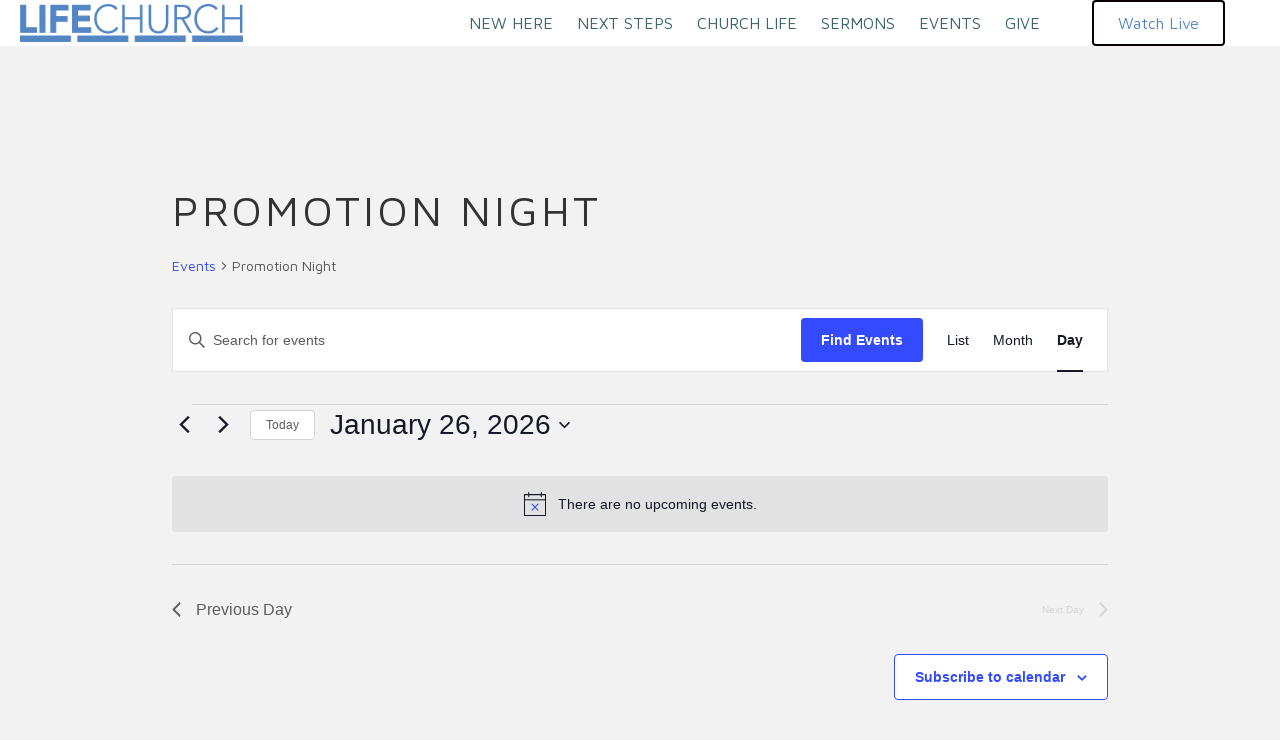

--- FILE ---
content_type: text/css
request_url: https://lcmidlo.com/wp-content/uploads/bb-plugin/cache/9e90adfdcc3cff857417c0f7968d5b20-layout-bundle.css?ver=2.10.0.5-1.5.2.1-20251125200437
body_size: 16974
content:
.fl-builder-content *,.fl-builder-content *:before,.fl-builder-content *:after {-webkit-box-sizing: border-box;-moz-box-sizing: border-box;box-sizing: border-box;}.fl-row:before,.fl-row:after,.fl-row-content:before,.fl-row-content:after,.fl-col-group:before,.fl-col-group:after,.fl-col:before,.fl-col:after,.fl-module:not([data-accepts]):before,.fl-module:not([data-accepts]):after,.fl-module-content:before,.fl-module-content:after {display: table;content: " ";}.fl-row:after,.fl-row-content:after,.fl-col-group:after,.fl-col:after,.fl-module:not([data-accepts]):after,.fl-module-content:after {clear: both;}.fl-clear {clear: both;}.fl-row,.fl-row-content {margin-left: auto;margin-right: auto;min-width: 0;}.fl-row-content-wrap {position: relative;}.fl-builder-mobile .fl-row-bg-photo .fl-row-content-wrap {background-attachment: scroll;}.fl-row-bg-video,.fl-row-bg-video .fl-row-content,.fl-row-bg-embed,.fl-row-bg-embed .fl-row-content {position: relative;}.fl-row-bg-video .fl-bg-video,.fl-row-bg-embed .fl-bg-embed-code {bottom: 0;left: 0;overflow: hidden;position: absolute;right: 0;top: 0;}.fl-row-bg-video .fl-bg-video video,.fl-row-bg-embed .fl-bg-embed-code video {bottom: 0;left: 0px;max-width: none;position: absolute;right: 0;top: 0px;}.fl-row-bg-video .fl-bg-video video {min-width: 100%;min-height: 100%;width: auto;height: auto;}.fl-row-bg-video .fl-bg-video iframe,.fl-row-bg-embed .fl-bg-embed-code iframe {pointer-events: none;width: 100vw;height: 56.25vw; max-width: none;min-height: 100vh;min-width: 177.77vh; position: absolute;top: 50%;left: 50%;-ms-transform: translate(-50%, -50%); -webkit-transform: translate(-50%, -50%); transform: translate(-50%, -50%);}.fl-bg-video-fallback {background-position: 50% 50%;background-repeat: no-repeat;background-size: cover;bottom: 0px;left: 0px;position: absolute;right: 0px;top: 0px;}.fl-row-bg-slideshow,.fl-row-bg-slideshow .fl-row-content {position: relative;}.fl-row .fl-bg-slideshow {bottom: 0;left: 0;overflow: hidden;position: absolute;right: 0;top: 0;z-index: 0;}.fl-builder-edit .fl-row .fl-bg-slideshow * {bottom: 0;height: auto !important;left: 0;position: absolute !important;right: 0;top: 0;}.fl-row-bg-overlay .fl-row-content-wrap:after {border-radius: inherit;content: '';display: block;position: absolute;top: 0;right: 0;bottom: 0;left: 0;z-index: 0;}.fl-row-bg-overlay .fl-row-content {position: relative;z-index: 1;}.fl-row-default-height .fl-row-content-wrap,.fl-row-custom-height .fl-row-content-wrap {display: -webkit-box;display: -webkit-flex;display: -ms-flexbox;display: flex;min-height: 100vh;}.fl-row-overlap-top .fl-row-content-wrap {display: -webkit-inline-box;display: -webkit-inline-flex;display: -moz-inline-box;display: -ms-inline-flexbox;display: inline-flex;width: 100%;}.fl-row-default-height .fl-row-content-wrap,.fl-row-custom-height .fl-row-content-wrap {min-height: 0;}.fl-row-default-height .fl-row-content,.fl-row-full-height .fl-row-content,.fl-row-custom-height .fl-row-content {-webkit-box-flex: 1 1 auto; -moz-box-flex: 1 1 auto;-webkit-flex: 1 1 auto;-ms-flex: 1 1 auto;flex: 1 1 auto;}.fl-row-default-height .fl-row-full-width.fl-row-content,.fl-row-full-height .fl-row-full-width.fl-row-content,.fl-row-custom-height .fl-row-full-width.fl-row-content {max-width: 100%;width: 100%;}.fl-row-default-height.fl-row-align-center .fl-row-content-wrap,.fl-row-full-height.fl-row-align-center .fl-row-content-wrap,.fl-row-custom-height.fl-row-align-center .fl-row-content-wrap {-webkit-align-items: center;-webkit-box-align: center;-webkit-box-pack: center;-webkit-justify-content: center;-ms-flex-align: center;-ms-flex-pack: center;justify-content: center;align-items: center;}.fl-row-default-height.fl-row-align-bottom .fl-row-content-wrap,.fl-row-full-height.fl-row-align-bottom .fl-row-content-wrap,.fl-row-custom-height.fl-row-align-bottom .fl-row-content-wrap {-webkit-align-items: flex-end;-webkit-justify-content: flex-end;-webkit-box-align: end;-webkit-box-pack: end;-ms-flex-align: end;-ms-flex-pack: end;justify-content: flex-end;align-items: flex-end;}.fl-col-group-equal-height {display: flex;flex-wrap: wrap;width: 100%;}.fl-col-group-equal-height.fl-col-group-has-child-loading {flex-wrap: nowrap;}.fl-col-group-equal-height .fl-col,.fl-col-group-equal-height .fl-col-content {display: flex;flex: 1 1 auto;}.fl-col-group-equal-height .fl-col-content {flex-direction: column;flex-shrink: 1;min-width: 1px;max-width: 100%;width: 100%;}.fl-col-group-equal-height:before,.fl-col-group-equal-height .fl-col:before,.fl-col-group-equal-height .fl-col-content:before,.fl-col-group-equal-height:after,.fl-col-group-equal-height .fl-col:after,.fl-col-group-equal-height .fl-col-content:after{content: none;}.fl-col-group-nested.fl-col-group-equal-height.fl-col-group-align-top .fl-col-content,.fl-col-group-equal-height.fl-col-group-align-top .fl-col-content {justify-content: flex-start;}.fl-col-group-nested.fl-col-group-equal-height.fl-col-group-align-center .fl-col-content,.fl-col-group-equal-height.fl-col-group-align-center .fl-col-content {justify-content: center;}.fl-col-group-nested.fl-col-group-equal-height.fl-col-group-align-bottom .fl-col-content,.fl-col-group-equal-height.fl-col-group-align-bottom .fl-col-content {justify-content: flex-end;}.fl-col-group-equal-height.fl-col-group-align-center .fl-col-group {width: 100%;}.fl-col {float: left;min-height: 1px;}.fl-col-bg-overlay .fl-col-content {position: relative;}.fl-col-bg-overlay .fl-col-content:after {border-radius: inherit;content: '';display: block;position: absolute;top: 0;right: 0;bottom: 0;left: 0;z-index: 0;}.fl-col-bg-overlay .fl-module {position: relative;z-index: 2;}.single:not(.woocommerce).single-fl-builder-template .fl-content {width: 100%;}.fl-builder-layer {position: absolute;top:0;left:0;right: 0;bottom: 0;z-index: 0;pointer-events: none;overflow: hidden;}.fl-builder-shape-layer {z-index: 0;}.fl-builder-shape-layer.fl-builder-bottom-edge-layer {z-index: 1;}.fl-row-bg-overlay .fl-builder-shape-layer {z-index: 1;}.fl-row-bg-overlay .fl-builder-shape-layer.fl-builder-bottom-edge-layer {z-index: 2;}.fl-row-has-layers .fl-row-content {z-index: 1;}.fl-row-bg-overlay .fl-row-content {z-index: 2;}.fl-builder-layer > * {display: block;position: absolute;top:0;left:0;width: 100%;}.fl-builder-layer + .fl-row-content {position: relative;}.fl-builder-layer .fl-shape {fill: #aaa;stroke: none;stroke-width: 0;width:100%;}@supports (-webkit-touch-callout: inherit) {.fl-row.fl-row-bg-parallax .fl-row-content-wrap,.fl-row.fl-row-bg-fixed .fl-row-content-wrap {background-position: center !important;background-attachment: scroll !important;}}@supports (-webkit-touch-callout: none) {.fl-row.fl-row-bg-fixed .fl-row-content-wrap {background-position: center !important;background-attachment: scroll !important;}}.fl-clearfix:before,.fl-clearfix:after {display: table;content: " ";}.fl-clearfix:after {clear: both;}.sr-only {position: absolute;width: 1px;height: 1px;padding: 0;overflow: hidden;clip: rect(0,0,0,0);white-space: nowrap;border: 0;}.fl-builder-content .fl-button:is(a, button),.fl-builder-content a.fl-button:visited {border-radius: 4px;display: inline-block;font-size: 16px;font-weight: normal;line-height: 18px;padding: 12px 24px;text-decoration: none;text-shadow: none;}.fl-builder-content .fl-button:hover {text-decoration: none;}.fl-builder-content .fl-button:active {position: relative;top: 1px;}.fl-builder-content .fl-button-width-full .fl-button {width: 100%;display: block;text-align: center;}.fl-builder-content .fl-button-width-custom .fl-button {display: inline-block;text-align: center;max-width: 100%;}.fl-builder-content .fl-button-left {text-align: left;}.fl-builder-content .fl-button-center {text-align: center;}.fl-builder-content .fl-button-right {text-align: right;}.fl-builder-content .fl-button i {font-size: 1.3em;height: auto;margin-right:8px;vertical-align: middle;width: auto;}.fl-builder-content .fl-button i.fl-button-icon-after {margin-left: 8px;margin-right: 0;}.fl-builder-content .fl-button-has-icon .fl-button-text {vertical-align: middle;}.fl-icon-wrap {display: inline-block;}.fl-icon {display: table-cell;vertical-align: middle;}.fl-icon a {text-decoration: none;}.fl-icon i {float: right;height: auto;width: auto;}.fl-icon i:before {border: none !important;height: auto;width: auto;}.fl-icon-text {display: table-cell;text-align: left;padding-left: 15px;vertical-align: middle;}.fl-icon-text-empty {display: none;}.fl-icon-text *:last-child {margin: 0 !important;padding: 0 !important;}.fl-icon-text a {text-decoration: none;}.fl-icon-text span {display: block;}.fl-icon-text span.mce-edit-focus {min-width: 1px;}.fl-module img {max-width: 100%;}.fl-photo {line-height: 0;position: relative;}.fl-photo-align-left {text-align: left;}.fl-photo-align-center {text-align: center;}.fl-photo-align-right {text-align: right;}.fl-photo-content {display: inline-block;line-height: 0;position: relative;max-width: 100%;}.fl-photo-img-svg {width: 100%;}.fl-photo-content img {display: inline;height: auto;max-width: 100%;}.fl-photo-crop-circle img {-webkit-border-radius: 100%;-moz-border-radius: 100%;border-radius: 100%;}.fl-photo-caption {font-size: 13px;line-height: 18px;overflow: hidden;text-overflow: ellipsis;}.fl-photo-caption-below {padding-bottom: 20px;padding-top: 10px;}.fl-photo-caption-hover {background: rgba(0,0,0,0.7);bottom: 0;color: #fff;left: 0;opacity: 0;filter: alpha(opacity = 0);padding: 10px 15px;position: absolute;right: 0;-webkit-transition:opacity 0.3s ease-in;-moz-transition:opacity 0.3s ease-in;transition:opacity 0.3s ease-in;}.fl-photo-content:hover .fl-photo-caption-hover {opacity: 100;filter: alpha(opacity = 100);}.fl-builder-pagination,.fl-builder-pagination-load-more {padding: 40px 0;}.fl-builder-pagination ul.page-numbers {list-style: none;margin: 0;padding: 0;text-align: center;}.fl-builder-pagination li {display: inline-block;list-style: none;margin: 0;padding: 0;}.fl-builder-pagination li a.page-numbers,.fl-builder-pagination li span.page-numbers {border: 1px solid #e6e6e6;display: inline-block;padding: 5px 10px;margin: 0 0 5px;}.fl-builder-pagination li a.page-numbers:hover,.fl-builder-pagination li span.current {background: #f5f5f5;text-decoration: none;}.fl-slideshow,.fl-slideshow * {-webkit-box-sizing: content-box;-moz-box-sizing: content-box;box-sizing: content-box;}.fl-slideshow .fl-slideshow-image img {max-width: none !important;}.fl-slideshow-social {line-height: 0 !important;}.fl-slideshow-social * {margin: 0 !important;}.fl-builder-content .bx-wrapper .bx-viewport {background: transparent;border: none;box-shadow: none;left: 0;}.mfp-wrap button.mfp-arrow,.mfp-wrap button.mfp-arrow:active,.mfp-wrap button.mfp-arrow:hover,.mfp-wrap button.mfp-arrow:focus {background: transparent !important;border: none !important;outline: none;position: absolute;top: 50%;box-shadow: none !important;}.mfp-wrap .mfp-close,.mfp-wrap .mfp-close:active,.mfp-wrap .mfp-close:hover,.mfp-wrap .mfp-close:focus {background: transparent !important;border: none !important;outline: none;position: absolute;top: 0;box-shadow: none !important;}.admin-bar .mfp-wrap .mfp-close,.admin-bar .mfp-wrap .mfp-close:active,.admin-bar .mfp-wrap .mfp-close:hover,.admin-bar .mfp-wrap .mfp-close:focus {top: 32px!important;}img.mfp-img {padding: 0;}.mfp-counter {display: none;}.mfp-wrap .mfp-preloader.fa {font-size: 30px;}.fl-form-field {margin-bottom: 15px;}.fl-form-field input.fl-form-error {border-color: #DD6420;}.fl-form-error-message {clear: both;color: #DD6420;display: none;padding-top: 8px;font-size: 12px;font-weight: lighter;}.fl-form-button-disabled {opacity: 0.5;}.fl-animation {opacity: 0;}body.fl-no-js .fl-animation {opacity: 1;}.fl-builder-preview .fl-animation,.fl-builder-edit .fl-animation,.fl-animated {opacity: 1;}.fl-animated {animation-fill-mode: both;}.fl-button.fl-button-icon-animation i {width: 0 !important;opacity: 0;transition: all 0.2s ease-out;}.fl-button.fl-button-icon-animation:hover i {opacity: 1 !important;}.fl-button.fl-button-icon-animation i.fl-button-icon-after {margin-left: 0px !important;}.fl-button.fl-button-icon-animation:hover i.fl-button-icon-after {margin-left: 10px !important;}.fl-button.fl-button-icon-animation i.fl-button-icon-before {margin-right: 0 !important;}.fl-button.fl-button-icon-animation:hover i.fl-button-icon-before {margin-right: 20px !important;margin-left: -10px;}@media (max-width: 1200px) {}@media (max-width: 992px) { .fl-col-group.fl-col-group-medium-reversed {display: -webkit-flex;display: flex;-webkit-flex-wrap: wrap-reverse;flex-wrap: wrap-reverse;flex-direction: row-reverse;} }@media (max-width: 768px) { .fl-row-content-wrap {background-attachment: scroll !important;}.fl-row-bg-parallax .fl-row-content-wrap {background-attachment: scroll !important;background-position: center center !important;}.fl-col-group.fl-col-group-equal-height {display: block;}.fl-col-group.fl-col-group-equal-height.fl-col-group-custom-width {display: -webkit-box;display: -webkit-flex;display: flex;}.fl-col-group.fl-col-group-responsive-reversed {display: -webkit-flex;display: flex;-webkit-flex-wrap: wrap-reverse;flex-wrap: wrap-reverse;flex-direction: row-reverse;}.fl-col-group.fl-col-group-responsive-reversed .fl-col:not(.fl-col-small-custom-width) {flex-basis: 100%;width: 100% !important;}.fl-col-group.fl-col-group-medium-reversed:not(.fl-col-group-responsive-reversed) {display: unset;display: unset;-webkit-flex-wrap: unset;flex-wrap: unset;flex-direction: unset;}.fl-col {clear: both;float: none;margin-left: auto;margin-right: auto;width: auto !important;}.fl-col-small:not(.fl-col-small-full-width) {max-width: 400px;}.fl-block-col-resize {display:none;}.fl-row[data-node] .fl-row-content-wrap {margin: 0;padding-left: 0;padding-right: 0;}.fl-row[data-node] .fl-bg-video,.fl-row[data-node] .fl-bg-slideshow {left: 0;right: 0;}.fl-col[data-node] .fl-col-content {margin: 0;padding-left: 0;padding-right: 0;} }@media (min-width: 1201px) {html .fl-visible-large:not(.fl-visible-desktop),html .fl-visible-medium:not(.fl-visible-desktop),html .fl-visible-mobile:not(.fl-visible-desktop) {display: none;}}@media (min-width: 993px) and (max-width: 1200px) {html .fl-visible-desktop:not(.fl-visible-large),html .fl-visible-medium:not(.fl-visible-large),html .fl-visible-mobile:not(.fl-visible-large) {display: none;}}@media (min-width: 769px) and (max-width: 992px) {html .fl-visible-desktop:not(.fl-visible-medium),html .fl-visible-large:not(.fl-visible-medium),html .fl-visible-mobile:not(.fl-visible-medium) {display: none;}}@media (max-width: 768px) {html .fl-visible-desktop:not(.fl-visible-mobile),html .fl-visible-large:not(.fl-visible-mobile),html .fl-visible-medium:not(.fl-visible-mobile) {display: none;}}.fl-col-content {display: flex;flex-direction: column;margin-top: 0px;margin-right: 0px;margin-bottom: 0px;margin-left: 0px;padding-top: 0px;padding-right: 0px;padding-bottom: 0px;padding-left: 0px;}.fl-row-fixed-width {max-width: 1100px;}.fl-builder-content > .fl-module-box {margin: 0;}.fl-row-content-wrap {margin-top: 0px;margin-right: 0px;margin-bottom: 0px;margin-left: 0px;padding-top: 20px;padding-right: 20px;padding-bottom: 20px;padding-left: 20px;}.fl-module-content, .fl-module:where(.fl-module:not(:has(> .fl-module-content))) {margin-top: 20px;margin-right: 20px;margin-bottom: 20px;margin-left: 20px;}.page .fl-post-header, .single-fl-builder-template .fl-post-header { display:none; }.fl-node-59cb0c4c5a58a > .fl-row-content-wrap {background-color: #ffffff;border-top-width: 1px;border-right-width: 0px;border-bottom-width: 1px;border-left-width: 0px;} .fl-node-59cb0c4c5a58a > .fl-row-content-wrap {padding-top:0px;padding-bottom:0px;}.fl-node-59cb0c4c5a601 {width: 18.02%;}.fl-node-59cb0c4c5a601 > .fl-col-content {border-top-width: 1px;border-right-width: 1px;border-bottom-width: 1px;border-left-width: 1px;}@media(max-width: 992px) {.fl-builder-content .fl-node-59cb0c4c5a601 {width: 50% !important;max-width: none;-webkit-box-flex: 0 1 auto;-moz-box-flex: 0 1 auto;-webkit-flex: 0 1 auto;-ms-flex: 0 1 auto;flex: 0 1 auto;}}@media(max-width: 768px) {.fl-builder-content .fl-node-59cb0c4c5a601 {width: 40% !important;max-width: none;clear: none;float: left;}}.fl-node-59cb0c4c5a63e {width: 65.61%;}.fl-node-59cb0c4c5a63e > .fl-col-content {border-top-width: 1px;border-right-width: 1px;border-bottom-width: 1px;border-left-width: 1px;}@media(max-width: 992px) {.fl-builder-content .fl-node-59cb0c4c5a63e {width: 30% !important;max-width: none;-webkit-box-flex: 0 1 auto;-moz-box-flex: 0 1 auto;-webkit-flex: 0 1 auto;-ms-flex: 0 1 auto;flex: 0 1 auto;}}@media(max-width: 768px) {.fl-builder-content .fl-node-59cb0c4c5a63e {width: 30% !important;max-width: none;clear: none;float: left;}}.fl-node-5b750e4469776 {width: 16.37%;}.uabb-creative-menu ul,.uabb-creative-menu li {list-style: none !important;margin: 0;padding: 0;}.uabb-creative-menu .menu:before,.uabb-creative-menu .menu:after {content: '';display: table;clear: both;}.uabb-creative-menu .menu {position: relative;padding-left: 0;}.uabb-creative-menu li {position: relative;}.uabb-creative-menu a {display: block;line-height: 1;text-decoration: none;}.uabb-creative-menu .menu a {box-shadow: none;}.uabb-creative-menu a:hover {text-decoration: none;}.uabb-creative-menu .sub-menu {min-width: 220px;margin: 0;}.uabb-creative-menu-horizontal {font-size: 0;}.uabb-creative-menu-horizontal li,.uabb-creative-menu-horizontal > li {font-size: medium;}.uabb-creative-menu-horizontal > li > .uabb-has-submenu-container > a > span.menu-item-text {display: inline-block;}.fl-module[data-node] .uabb-creative-menu .uabb-creative-menu-expanded .sub-menu {background-color: transparent;-webkit-box-shadow: none;-ms-box-shadow: none;box-shadow: none;}.uabb-creative-menu .uabb-has-submenu:focus,.uabb-creative-menu .uabb-has-submenu .sub-menu:focus,.uabb-creative-menu .uabb-has-submenu-container:focus {outline: 0;}.uabb-creative-menu .uabb-has-submenu-container {position: relative;}.uabb-creative-menu .uabb-creative-menu-accordion .uabb-has-submenu > .sub-menu {display: none;}.uabb-creative-menu .uabb-menu-toggle {cursor: pointer;}.uabb-creative-menu .uabb-toggle-arrows .uabb-menu-toggle:before,.uabb-creative-menu .uabb-toggle-none .uabb-menu-toggle:before {border-color: #333;}.uabb-creative-menu .uabb-menu-expanded .uabb-menu-toggle {display: none;}ul.uabb-creative-menu-horizontal li.mega-menu {position: static;}ul.uabb-creative-menu-horizontal li.mega-menu > ul.sub-menu {top: inherit !important;left: 0 !important;right: 0 !important;width: 100%;}ul.uabb-creative-menu-horizontal li.mega-menu.uabb-has-submenu:hover > ul.sub-menu,ul.uabb-creative-menu-horizontal li.mega-menu.uabb-has-submenu.focus > ul.sub-menu {display: flex !important;}ul.uabb-creative-menu-horizontal li.mega-menu > ul.sub-menu li {border-color: transparent;}ul.uabb-creative-menu-horizontal li.mega-menu > ul.sub-menu > li {width: 100%;}ul.uabb-creative-menu-horizontal li.mega-menu > ul.sub-menu > li > .uabb-has-submenu-container a {font-weight: bold;}ul.uabb-creative-menu-horizontal li.mega-menu > ul.sub-menu > li > .uabb-has-submenu-container a:hover {background: transparent;}ul.uabb-creative-menu-horizontal li.mega-menu > ul.sub-menu .uabb-menu-toggle {display: none;}ul.uabb-creative-menu-horizontal li.mega-menu > ul.sub-menu ul.sub-menu {background: transparent;-webkit-box-shadow: none;-ms-box-shadow: none;box-shadow: none;display: block;min-width: 0;opacity: 1;padding: 0;position: static;visibility: visible;}.uabb-creative-menu-mobile-toggle {position: relative;padding: 8px;background-color: transparent;border: none;color: #333;border-radius: 0;cursor: pointer;display: inline-block;z-index: 5;}.uabb-creative-menu-mobile-toggle.text {width: auto;text-align: center;}.uabb-creative-menu-mobile-toggle.hamburger .uabb-creative-menu-mobile-toggle-label,.uabb-creative-menu-mobile-toggle.hamburger-label .uabb-creative-menu-mobile-toggle-label {display: inline-block;margin-left: 10px;vertical-align: middle;}.uabb-creative-menu-mobile-toggle.hamburger .uabb-svg-container,.uabb-creative-menu-mobile-toggle.hamburger-label .uabb-svg-container {display: inline-block;position: relative;width: 1.4em;height: 1.4em;vertical-align: middle;}.uabb-creative-menu-mobile-toggle.hamburger .hamburger-menu,.uabb-creative-menu-mobile-toggle.hamburger-label .hamburger-menu {position: absolute;top: 0;left: 0;right: 0;bottom: 0;}.uabb-creative-menu-mobile-toggle.hamburger .hamburger-menu rect,.uabb-creative-menu-mobile-toggle.hamburger-label .hamburger-menu rect {fill: currentColor;}.uabb-creative-menu.off-canvas .uabb-off-canvas-menu .uabb-menu-close-btn {width: 20px;height: 10px;position: absolute;right: 20px;top: 20px;cursor: pointer;display: block;z-index: 99;}.uabb-creative-menu-mobile-toggle:focus{outline: thin dotted;}.uabb-creative-menu .uabb-menu-overlay {position: fixed;width: 100%;height: 100%;top: 0;left: 0;background: rgba(0,0,0,0.8);z-index: 99999;overflow-y: auto;overflow-x: hidden;}.uabb-creative-menu .uabb-menu-overlay > ul.menu {text-align: center;position: relative;top: 50%;width: 40%;height: 60%;margin: 0 auto;-webkit-transform: translateY(-50%);transform: translateY(-50%);}.uabb-creative-menu .uabb-overlay-fade {opacity: 0;visibility: hidden;-webkit-transition: opacity 0.5s, visibility 0s 0.5s;transition: opacity 0.5s, visibility 0s 0.5s;}.uabb-creative-menu.menu-open .uabb-overlay-fade {opacity: 1;visibility: visible;-webkit-transition: opacity 0.5s;transition: opacity 0.5s;}.uabb-creative-menu .uabb-overlay-slide-down {visibility: hidden;-webkit-transform: translateY(-100%);transform: translateY(-100%);-webkit-transition: -webkit-transform 0.4s ease-in-out, visibility 0s 0.4s;transition: transform 0.4s ease-in-out, visibility 0s 0.4s;}.uabb-creative-menu.menu-open .uabb-overlay-slide-down {visibility: visible;-webkit-transform: translateY(0%);transform: translateY(0%);-webkit-transition: -webkit-transform 0.4s ease-in-out;transition: transform 0.4s ease-in-out;}.uabb-creative-menu .uabb-overlay-scale {visibility: hidden;opacity: 0;-webkit-transform: scale(0.9);transform: scale(0.9);-webkit-transition: -webkit-transform 0.2s, opacity 0.2s, visibility 0s 0.2s;transition: transform 0.2s, opacity 0.2s, visibility 0s 0.2s;}.uabb-creative-menu.menu-open .uabb-overlay-scale {visibility: visible;opacity: 1;-webkit-transform: scale(1);transform: scale(1);-webkit-transition: -webkit-transform 0.4s, opacity 0.4s;transition: transform 0.4s, opacity 0.4s;}.uabb-creative-menu .uabb-overlay-door {visibility: hidden;width: 0;left: 50%;-webkit-transform: translateX(-50%);transform: translateX(-50%);-webkit-transition: width 0.5s 0.3s, visibility 0s 0.8s;transition: width 0.5s 0.3s, visibility 0s 0.8s;}.uabb-creative-menu.menu-open .uabb-overlay-door {visibility: visible;width: 100%;-webkit-transition: width 0.5s;transition: width 0.5s;}.uabb-creative-menu .uabb-overlay-door > ul.menu {left: 0;right: 0;transform: translateY(-50%);}.uabb-creative-menu .uabb-overlay-door > ul,.uabb-creative-menu .uabb-overlay-door .uabb-menu-close-btn {opacity: 0;-webkit-transition: opacity 0.3s 0.5s;transition: opacity 0.3s 0.5s;}.uabb-creative-menu.menu-open .uabb-overlay-door > ul,.uabb-creative-menu.menu-open .uabb-overlay-door .uabb-menu-close-btn {opacity: 1;-webkit-transition-delay: 0.5s;transition-delay: 0.5s;}.uabb-creative-menu.menu-close .uabb-overlay-door > ul,.uabb-creative-menu.menu-close .uabb-overlay-door .uabb-menu-close-btn {-webkit-transition-delay: 0s;transition-delay: 0s;}.uabb-creative-menu .uabb-menu-overlay .uabb-toggle-arrows .uabb-has-submenu-container a > span {padding-right: 0 !important;}.uabb-creative-menu .uabb-menu-overlay .uabb-menu-close-btn {position: absolute;display: block;width: 55px;height: 45px;right: 40px;top: 40px;overflow: hidden;border: none;outline: none;z-index: 100;font-size: 30px;cursor: pointer;background-color: transparent;-webkit-touch-callout: none;-webkit-user-select: none;-khtml-user-select: none;-moz-user-select: none;-ms-user-select: none;user-select: none;-webkit-transition: background-color 0.3s;transition: background-color 0.3s;}.uabb-creative-menu .uabb-menu-overlay .uabb-menu-close-btn:before,.uabb-creative-menu .uabb-menu-overlay .uabb-menu-close-btn:after {content: '';position: absolute;left: 50%;width: 2px;height: 40px;background-color: #ffffff;-webkit-transition: -webkit-transform 0.3s;transition: transform 0.3s;-webkit-transform: translateY(0) rotate(45deg);transform: translateY(0) rotate(45deg);}.uabb-creative-menu .uabb-menu-overlay .uabb-menu-close-btn:after {-webkit-transform: translateY(0) rotate(-45deg);transform: translateY(0) rotate(-45deg);}.uabb-creative-menu .uabb-off-canvas-menu .menu {margin-top: 40px;}.uabb-creative-menu.off-canvas .uabb-clear {position: fixed;top: 0;left: 0;width: 100%;height: 100%;z-index: 99998;background: rgba(0,0,0,0.0);visibility: hidden;opacity: 0;-webkit-transition: all 0.5s ease-in-out;transition: all 0.5s ease-in-out;}.uabb-creative-menu .uabb-off-canvas-menu.uabb-menu-left {position: fixed;top: 0;left: 0;transform: translate3d(-320px, 0px, 0px);}.uabb-creative-menu .uabb-off-canvas-menu.uabb-menu-right {position: fixed;top: 0;right: 0;transform: translate3d(320px, 0px, 0px);}.uabb-creative-menu .uabb-off-canvas-menu {z-index: 99999;width: 300px;height: 100%;background: rgb(55, 58, 71);padding: 60px 20px;-webkit-transition: all 0.8s;transition: transform 0.8s ease;overflow-y: auto;overflow-x: hidden;-webkit-overflow-scrolling: touch;-ms-overflow-style: -ms-autohiding-scrollbar;perspective: 1000;backface-visibility: hidden;}.menu-open.uabb-creative-menu .uabb-off-canvas-menu.uabb-menu-left {transform: translate3d(0px, 0px, 0px);transition: transform 0.8s ease;}.menu-open.uabb-creative-menu .uabb-off-canvas-menu.uabb-menu-right {transform: translate3d(0px, 0px, 0px);transition: transform 0.8s ease;}.uabb-creative-menu.off-canvas.menu-open .uabb-clear {visibility: visible;opacity: 1;}@media ( max-width: 992px ) {.uabb-creative-menu .uabb-menu-overlay .uabb-menu-close-btn {right: 20px;top: 20px;}}.theme-twentytwentyone .uabb-creative-menu button.sub-menu-toggle {display: none;}.fl-node-5a5fcd9e8b003 .uabb-creative-menu .menu {text-align: right;}.uabb-creative-menu-expanded ul.sub-menu li a,.uabb-creative-menu-accordion ul.sub-menu li a,.uabb-creative-menu-accordion ul.sub-menu li .uabb-has-submenu-container a,.uabb-creative-menu-expanded ul.sub-menu li .uabb-has-submenu-container a {text-indent: 20px;direction: rtl;}.uabb-creative-menu-expanded ul.sub-menu li li a,.uabb-creative-menu-accordion ul.sub-menu li li a,.uabb-creative-menu-accordion ul.sub-menu li li .uabb-has-submenu-container a,.uabb-creative-menu-expanded ul.sub-menu li li .uabb-has-submenu-container a {text-indent: 30px;direction: rtl;}.uabb-creative-menu-expanded ul.sub-menu li li li a,.uabb-creative-menu-accordion ul.sub-menu li li li a,.uabb-creative-menu-accordion ul.sub-menu li li li .uabb-has-submenu-container a,.uabb-creative-menu-expanded ul.sub-menu li li li .uabb-has-submenu-container a {text-indent: 40px;direction: rtl;}.uabb-creative-menu-expanded ul.sub-menu li li li li a,.uabb-creative-menu-accordion ul.sub-menu li li li li a,.uabb-creative-menu-accordion ul.sub-menu li li li li .uabb-has-submenu-container a,.uabb-creative-menu-expanded ul.sub-menu li li li li .uabb-has-submenu-container a {text-indent: 50px;direction: rtl;}.fl-node-5a5fcd9e8b003 .uabb-creative-menu .menu.uabb-creative-menu-horizontal > li > a span.uabb-menu-toggle,.fl-node-5a5fcd9e8b003 .uabb-creative-menu .menu.uabb-creative-menu-horizontal > li > .uabb-has-submenu-container a span.uabb-menu-toggle {padding-left: 10px;float: right;}.fl-node-5a5fcd9e8b003 .uabb-creative-menu .menu.uabb-creative-menu-horizontal .uabb-menu-toggle {padding-left: 10px;float: right;}.fl-node-5a5fcd9e8b003 .uabb-creative-menu .menu > li {margin-top:5px;margin-bottom:5px;margin-left:5px;margin-right:5px;}.fl-node-5a5fcd9e8b003 .uabb-creative-menu-mobile-toggle.text:hover .uabb-creative-menu-mobile-toggle-label,.fl-node-5a5fcd9e8b003 .uabb-creative-menu-mobile-toggle.hamburger-label:hover .uabb-svg-container .uabb-creative-menu-mobile-toggle-label,.fl-node-5a5fcd9e8b003 .uabb-creative-menu-mobile-toggle.hamburger:hover .uabb-svg-container {}.fl-node-5a5fcd9e8b003 .uabb-creative-menu-mobile-toggle.text,.fl-node-5a5fcd9e8b003 .uabb-creative-menu-mobile-toggle.hamburger-label,.fl-node-5a5fcd9e8b003 .uabb-creative-menu-mobile-toggle.hamburger {}.fl-node-5a5fcd9e8b003 .uabb-creative-menu-mobile-toggle.text:hover,.fl-node-5a5fcd9e8b003 .uabb-creative-menu-mobile-toggle.hamburger-label:hover,.fl-node-5a5fcd9e8b003 .uabb-creative-menu-mobile-toggle.hamburger:hover {}.fl-node-5a5fcd9e8b003 .uabb-creative-menu .uabb-menu-toggle:before {content: '\f107';font-family: 'Font Awesome 5 Free';z-index: 1;font-size: inherit;line-height: 0;font-weight: 900;}.fl-node-5a5fcd9e8b003 .menu .uabb-has-submenu .sub-menu {display: none;}.fl-node-5a5fcd9e8b003 .uabb-creative-menu li:first-child {border-top: none;}@media only screen and ( max-width: 992px ) {.fl-node-5a5fcd9e8b003 .uabb-creative-menu .menu {margin-top: 20px;}.fl-node-5a5fcd9e8b003 .uabb-creative-menu .uabb-off-canvas-menu .uabb-menu-close-btn,.fl-node-5a5fcd9e8b003 .uabb-creative-menu .uabb-menu-overlay .uabb-menu-close-btn {display: block;}.fl-node-5a5fcd9e8b003 .uabb-creative-menu .menu {text-align: right;}.fl-node-5a5fcd9e8b003 .uabb-creative-menu .menu > li {margin-left: 0 !important;margin-right: 0 !important;}.fl-node-5a5fcd9e8b003 .uabb-creative-menu .menu > li > a span.uabb-menu-toggle,.fl-node-5a5fcd9e8b003 .uabb-creative-menu .menu > li > .uabb-has-submenu-container a span.menu-item-text > span.uabb-menu-toggle {padding-right: 10px;float: left;}.fl-node-5a5fcd9e8b003 .uabb-creative-menu .menu .uabb-menu-toggle {padding-right: 10px;float: left;}}@media only screen and ( min-width: 993px ) {.fl-node-5a5fcd9e8b003 .menu > li {display: inline-block;}.fl-node-5a5fcd9e8b003 .menu li {border-left: none;border-top: none;}.fl-node-5a5fcd9e8b003 .menu li li {border-top: none;border-left: none;}.fl-node-5a5fcd9e8b003 .menu .uabb-has-submenu .sub-menu {position: absolute;top: 100%;left: 0;z-index: 16;visibility: hidden;opacity: 0;text-align:left;transition: all 300ms ease-in;}.fl-node-5a5fcd9e8b003 .uabb-has-submenu .uabb-has-submenu .sub-menu {top:0;left: 100%;}.fl-node-5a5fcd9e8b003 .uabb-creative-menu .uabb-has-submenu:hover > .sub-menu,.fl-node-5a5fcd9e8b003 .uabb-creative-menu .uabb-has-submenu:focus > .sub-menu {visibility: visible;opacity: 1;display: block;}.fl-node-5a5fcd9e8b003 .uabb-creative-menu .uabb-has-submenu:focus-within > .sub-menu {visibility: visible;opacity: 1;display: block;}.fl-node-5a5fcd9e8b003 .menu .uabb-has-submenu.uabb-menu-submenu-right .sub-menu {top: 100%;left: inherit;right: 0;}.fl-node-5a5fcd9e8b003 .menu .uabb-has-submenu .uabb-has-submenu.uabb-menu-submenu-right .sub-menu {top: 0;left: inherit;right: 100%;}.fl-node-5a5fcd9e8b003 .uabb-creative-menu-mobile-toggle {display: none;}}.fl-node-5a5fcd9e8b003 .uabb-creative-menu.uabb-menu-default .menu > li > a,.fl-node-5a5fcd9e8b003 .uabb-creative-menu.uabb-menu-default .menu > li > .uabb-has-submenu-container > a {padding-top:7px;padding-bottom:7px;padding-left:7px;padding-right:7px;}.fl-node-5a5fcd9e8b003 .uabb-creative-menu .menu > li > a,.fl-node-5a5fcd9e8b003 .uabb-creative-menu .menu > li > .uabb-has-submenu-container > a {}.fl-node-5a5fcd9e8b003 .uabb-creative-menu .menu > li > a,.fl-node-5a5fcd9e8b003 .uabb-creative-menu .menu > li > .uabb-has-submenu-container > a {}.fl-node-5a5fcd9e8b003 .fl-module-content .uabb-creative-menu .menu > li > a span.menu-item-text,.fl-node-5a5fcd9e8b003 .fl-module-content .uabb-creative-menu .menu > li > .uabb-has-submenu-container > a span.menu-item-text {width: 100%;}.fl-node-5a5fcd9e8b003 .uabb-creative-menu .sub-menu > li > a,.fl-node-5a5fcd9e8b003 .uabb-creative-menu .sub-menu > li > .uabb-has-submenu-container > a {padding-top:15px;padding-bottom:15px;padding-left:15px;padding-right:15px;background-color: #808080;}.fl-node-5a5fcd9e8b003 .uabb-creative-menu:not(.off-canvas):not(.full-screen):not(.menu-item) .uabb-creative-menu .sub-menu {min-width: 220px;}.fl-node-5a5fcd9e8b003 .uabb-creative-menu .sub-menu > li.uabb-creative-menu > a > span,.fl-node-5a5fcd9e8b003 .uabb-creative-menu .sub-menu > li > .uabb-has-submenu-container > a > span {color: #333333;}.fl-node-5a5fcd9e8b003 .uabb-creative-menu .sub-menu > li {border-bottom-style: solid;border-bottom-width: 1px;border-bottom-color: #e3e2e3;}.fl-node-5a5fcd9e8b003 .uabb-creative-menu .sub-menu > li:last-child {border-bottom: none;}.fl-node-5a5fcd9e8b003 .uabb-creative-menu ul.sub-menu > li.uabb-creative-menu.uabb-has-submenu li:first-child,.fl-node-5a5fcd9e8b003 .uabb-creative-menu ul.sub-menu > li.uabb-creative-menu.uabb-has-submenu li li:first-child {border-top: none;}.fl-node-5a5fcd9e8b003 .uabb-creative-menu .sub-menu > li.uabb-active > .sub-menu > li:first-child,.fl-node-5a5fcd9e8b003 .uabb-creative-menu .menu.uabb-creative-menu-expanded .sub-menu > li > .sub-menu > li:first-child {border-top-style: solid;border-top-width: 1px;border-top-color: #e3e2e3;}.fl-node-5a5fcd9e8b003 .uabb-creative-menu .sub-menu {-webkit-box-shadow: 2px 2px 4px 1px rgba(0,0,0,0.3);-moz-box-shadow: 2px 2px 4px 1px rgba(0,0,0,0.3);-o-box-shadow: 2px 2px 4px 1px rgba(0,0,0,0.3);box-shadow: 2px 2px 4px 1px rgba(0,0,0,0.3);}.fl-node-5a5fcd9e8b003 .uabb-creative-menu .sub-menu > li:last-child > a,.fl-node-5a5fcd9e8b003 .uabb-creative-menu .sub-menu > li:last-child > .uabb-has-submenu-container > a {border: 0;}.fl-node-5a5fcd9e8b003 .uabb-creative-menu ul.sub-menu > li.menu-item.uabb-creative-menu > a:hover span.menu-item-text,.fl-node-5a5fcd9e8b003 .uabb-creative-menu ul.sub-menu > li.menu-item.uabb-creative-menu > a:focus span.menu-item-text,.fl-node-5a5fcd9e8b003 .uabb-creative-menu ul.sub-menu > li.menu-item.uabb-creative-menu > .uabb-has-submenu-container > a:hover span.menu-item-text,.fl-node-5a5fcd9e8b003 .uabb-creative-menu ul.sub-menu > li.menu-item.uabb-creative-menu > .uabb-has-submenu-container > a:focus span.menu-item-text {color: ;}.fl-node-5a5fcd9e8b003 .uabb-creative-menu .sub-menu > li > a:hover,.fl-node-5a5fcd9e8b003 .uabb-creative-menu .sub-menu > li > a:focus,.fl-node-5a5fcd9e8b003 .uabb-creative-menu .sub-menu > li > .uabb-has-submenu-container > a:hover,.fl-node-5a5fcd9e8b003 .uabb-creative-menu .sub-menu > li > .uabb-has-submenu-container > a:focus {background-color: #808080;}.fl-node-5a5fcd9e8b003 .uabb-creative-menu .uabb-toggle-arrows .sub-menu li .uabb-menu-toggle:before,.fl-node-5a5fcd9e8b003 .uabb-creative-menu .uabb-toggle-none .sub-menu li .uabb-menu-toggle:before {color: #333333;}.fl-node-5a5fcd9e8b003 .uabb-creative-menu-mobile-toggle {}.fl-node-5a5fcd9e8b003 .uabb-creative-menu-mobile-toggle-container,.fl-node-5a5fcd9e8b003 .uabb-creative-menu-mobile-toggle-container > .uabb-creative-menu-mobile-toggle.text {text-align: right;}.fl-node-5a5fcd9e8b003 .uabb-creative-menu-mobile-toggle rect {}@media only screen and ( max-width: 992px ) {.fl-node-5a5fcd9e8b003 .uabb-creative-menu .uabb-menu-overlay .menu {margin-top: 40px;}.fl-node-5a5fcd9e8b003 .uabb-creative-menu .menu {text-align: right;}.fl-node-5a5fcd9e8b003 .uabb-creative-menu .menu > li > a span.uabb-menu-toggle,.fl-node-5a5fcd9e8b003 .uabb-creative-menu .menu > li > .uabb-has-submenu-container a span.menu-item-text > span.uabb-menu-toggle {padding-left: 10px;float: right;}.fl-node-5a5fcd9e8b003 .uabb-creative-menu .menu .uabb-menu-toggle {padding-left: 10px;float: right;}}@media only screen and (max-width: 992px) {.fl-node-5a5fcd9e8b003 .uabb-creative-menu-mobile-toggle-container,.fl-node-5a5fcd9e8b003 .uabb-creative-menu-mobile-toggle-container > .uabb-creative-menu-mobile-toggle.text {text-align: ;}.fl-node-5a5fcd9e8b003 .uabb-creative-menu .menu > li {}.fl-node-5a5fcd9e8b003 .uabb-creative-menu.off-canvas .menu > li > a,.fl-node-5a5fcd9e8b003 .uabb-creative-menu.off-canvas .menu > li > .uabb-has-submenu-container > a {}.fl-node-5a5fcd9e8b003 .uabb-creative-menu.uabb-menu-default .menu > li > a,.fl-node-5a5fcd9e8b003 .uabb-creative-menu.uabb-menu-default .menu > li > .uabb-has-submenu-container > a {}.fl-node-5a5fcd9e8b003 .uabb-creative-menu.full-screen .menu > li > a,.fl-node-5a5fcd9e8b003 .uabb-creative-menu.full-screen .menu > li > .uabb-has-submenu-container > a {}.fl-node-5a5fcd9e8b003 .uabb-creative-menu .sub-menu > li > a,.fl-node-5a5fcd9e8b003 .uabb-creative-menu .sub-menu > li > .uabb-has-submenu-container > a {}.fl-builder .fl-node-5a5fcd9e8b003 .uabb-creative-menu .uabb-off-canvas-menu {}.fl-node-5a5fcd9e8b003 .uabb-creative-menu .menu > li > a span.uabb-menu-toggle,.fl-node-5a5fcd9e8b003 .uabb-creative-menu .menu > li > .uabb-has-submenu-container a span.menu-item-text > span.uabb-menu-toggle {padding-left: 10px;float: right;}.fl-node-5a5fcd9e8b003 .uabb-creative-menu .menu .uabb-menu-toggle {padding-left: 10px;float: right;}}@media only screen and (max-width: 768px) {.fl-node-5a5fcd9e8b003 .uabb-creative-menu-mobile-toggle-container,.fl-node-5a5fcd9e8b003 .uabb-creative-menu-mobile-toggle-container > .uabb-creative-menu-mobile-toggle.text {text-align: ;}.fl-node-5a5fcd9e8b003 .uabb-creative-menu .menu > li {}.fl-node-5a5fcd9e8b003 .uabb-creative-menu.off-canvas .menu > li > a,.fl-node-5a5fcd9e8b003 .uabb-creative-menu.off-canvas .menu > li > .uabb-has-submenu-container > a {}.fl-node-5a5fcd9e8b003 .uabb-creative-menu.uabb-menu-default .menu > li > a,.fl-node-5a5fcd9e8b003 .uabb-creative-menu.uabb-menu-default .menu > li > .uabb-has-submenu-container > a {}.fl-node-5a5fcd9e8b003 .uabb-creative-menu.full-screen .menu > li > a,.fl-node-5a5fcd9e8b003 .uabb-creative-menu.full-screen .menu > li > .uabb-has-submenu-container > a {}.fl-node-5a5fcd9e8b003 .uabb-creative-menu .sub-menu > li > a,.fl-node-5a5fcd9e8b003 .uabb-creative-menu .sub-menu > li > .uabb-has-submenu-container > a {}.fl-builder .fl-node-5a5fcd9e8b003 .uabb-creative-menu .uabb-off-canvas-menu {}.fl-node-5a5fcd9e8b003 .uabb-creative-menu .menu {text-align: right;}.fl-node-5a5fcd9e8b003 .uabb-creative-menu .menu > li > a span.uabb-menu-toggle,.fl-node-5a5fcd9e8b003 .uabb-creative-menu .menu > li > .uabb-has-submenu-container a span.menu-item-text > span.uabb-menu-toggle {padding-left: 10px;float: right;}.fl-node-5a5fcd9e8b003 .uabb-creative-menu .menu .uabb-menu-toggle {padding-left: 10px;float: right;}}@media only screen and (max-width: 992px) {}@media only screen and (max-width: 768px) {}.fl-node-5a5fcd9e8b003 .uabb-creative-menu .uabb-menu-overlay {background-color: #f7f7f7;}.fl-node-5a5fcd9e8b003 .uabb-creative-menu.full-screen .menu > li > a,.fl-node-5a5fcd9e8b003 .uabb-creative-menu.full-screen .menu > li > .uabb-has-submenu-container > a {padding-top:7px;padding-bottom:7px;padding-left:7px;padding-right:7px;}.fl-node-5a5fcd9e8b003 .uabb-creative-menu.full-screen .menu {text-align: right;}.fl-node-5a5fcd9e8b003 .uabb-creative-menu.full-screen .menu > li,.fl-node-5a5fcd9e8b003 .uabb-creative-menu.full-screen .sub-menu > li {clear: both;display: block;}.fl-node-5a5fcd9e8b003 .uabb-creative-menu.full-screen .sub-menu {width: 100%;}.fl-node-5a5fcd9e8b003 .uabb-creative-menu.full-screen .menu.uabb-toggle-arrows > li > a span.uabb-menu-toggle,.fl-node-5a5fcd9e8b003 .uabb-creative-menu.full-screen .menu.uabb-toggle-arrows > li > .uabb-has-submenu-container a span.menu-item-text > span.uabb-menu-toggle {padding-right: 10px;float: left;}.fl-node-5a5fcd9e8b003 .uabb-creative-menu.full-screen .uabb-toggle-arrows .sub-menu > li > a,.fl-node-5a5fcd9e8b003 .uabb-creative-menu.full-screen .uabb-toggle-arrows .sub-menu > li > .uabb-has-submenu-container a {text-align: right;}.fl-node-5a5fcd9e8b003 .uabb-creative-menu.full-screen .menu.uabb-toggle-arrows .uabb-menu-toggle {padding-right: 10px;float: left;}.fl-node-5a5fcd9e8b003 .uabb-creative-menu.full-screen .menu li a span.menu-item-text,.fl-node-5a5fcd9e8b003 .uabb-creative-menu.full-screen .menu li .uabb-has-submenu-container a span.menu-item-text {width: 100%;}.fl-node-5a5fcd9e8b003 .uabb-creative-menu.full-screen .menu > li > a,.fl-node-5a5fcd9e8b003 .uabb-creative-menu.full-screen .menu > li > .uabb-has-submenu-container > a,.fl-node-5a5fcd9e8b003 .uabb-creative-menu.full-screen .sub-menu > li > a,.fl-node-5a5fcd9e8b003 .uabb-creative-menu.full-screen .sub-menu > li > .uabb-has-submenu-container > a,.fl-node-5a5fcd9e8b003 .uabb-creative-menu.full-screen .sub-menu > li > a:hover,.fl-node-5a5fcd9e8b003 .uabb-creative-menu.full-screen .sub-menu > li > a:focus,.fl-node-5a5fcd9e8b003 .uabb-creative-menu.full-screen .sub-menu > li > .uabb-has-submenu-container > a:hover,.fl-node-5a5fcd9e8b003 .uabb-creative-menu.full-screen .sub-menu > li > .uabb-has-submenu-container > a:focus {background-color: transparent;}.fl-node-5a5fcd9e8b003 .uabb-creative-menu.full-screen .sub-menu li {}.fl-node-5a5fcd9e8b003 .uabb-creative-menu.full-screen .sub-menu li:last-child {border-bottom: none;}.fl-node-5a5fcd9e8b003 .uabb-creative-menu.full-screen .menu > li > a:hover span.menu-item-text,.fl-node-5a5fcd9e8b003 .uabb-creative-menu.full-screen .menu > li > a:focus span.menu-item-text,.fl-node-5a5fcd9e8b003 .uabb-creative-menu.full-screen .menu >li:hover > a span.menu-item-text,.fl-node-5a5fcd9e8b003 .uabb-creative-menu.full-screen .menu >li:focus > a span.menu-item-text,.fl-node-5a5fcd9e8b003 .uabb-creative-menu.full-screen .sub-menu > li > a:hover span.menu-item-text,.fl-node-5a5fcd9e8b003 .uabb-creative-menu.full-screen .sub-menu > li > a:focus span.menu-item-text,.fl-node-5a5fcd9e8b003 .uabb-creative-menu.full-screen .menu > li > a:hover span.menu-item-text > i,.fl-node-5a5fcd9e8b003 .uabb-creative-menu.full-screen .menu > li > a:focus span.menu-item-text > i,.fl-node-5a5fcd9e8b003 .uabb-creative-menu.full-screen .menu >li:hover > a span.menu-item-text > i,.fl-node-5a5fcd9e8b003 .uabb-creative-menu.full-screen .menu >li:focus > a span.menu-item-text > i,.fl-node-5a5fcd9e8b003 .uabb-creative-menu.full-screen .sub-menu > li > a:hover span.menu-item-text > i,.fl-node-5a5fcd9e8b003 .uabb-creative-menu.full-screen .sub-menu > li > a:focus span.menu-item-text > i,.fl-node-5a5fcd9e8b003 .uabb-creative-menu.full-screen .menu li .uabb-has-submenu-container a:hover span.menu-item-text,.fl-node-5a5fcd9e8b003 .uabb-creative-menu.full-screen .menu li .uabb-has-submenu-container a:focus span.menu-item-text,.fl-node-5a5fcd9e8b003 .uabb-creative-menu.full-screen .menu li .uabb-has-submenu-container a:hover span.menu-item-text > i,.fl-node-5a5fcd9e8b003 .uabb-creative-menu.full-screen .menu li .uabb-has-submenu-container a:focus span.menu-item-text > i,.fl-node-5a5fcd9e8b003 .uabb-creative-menu.full-screen .menu > li:hover > .uabb-has-submenu-container > a span.menu-item-text,.fl-node-5a5fcd9e8b003 .uabb-creative-menu.full-screen .menu > li:focus > .uabb-has-submenu-container > a span.menu-item-text,.fl-node-5a5fcd9e8b003 .uabb-creative-menu.full-screen .menu > li:hover > .uabb-has-submenu-container > a span.menu-item-text > i,.fl-node-5a5fcd9e8b003 .uabb-creative-menu.full-screen .menu > li:focus > .uabb-has-submenu-container > a span.menu-item-text > i {}.fl-node-5a5fcd9e8b003 .uabb-creative-menu.full-screen .menu > li.current-menu-item > a span.menu-item-text,.fl-node-5a5fcd9e8b003 .uabb-creative-menu.full-screen .menu > li.current-menu-item > .uabb-has-submenu-container > a span.menu-item-text,.fl-node-5a5fcd9e8b003 .uabb-creative-menu.full-screen .sub-menu > li.current-menu-item > a span.menu-item-text,.fl-node-5a5fcd9e8b003 .uabb-creative-menu.full-screen .sub-menu > li.current-menu-item > .uabb-has-submenu-container > a span.menu-item-text,.fl-node-5a5fcd9e8b003 .uabb-creative-menu.full-screen .menu > li.current-menu-item > a span.menu-item-text > i,.fl-node-5a5fcd9e8b003 .uabb-creative-menu.full-screen .menu > li.current-menu-item > .uabb-has-submenu-container > a span.menu-item-text > i,.fl-node-5a5fcd9e8b003 .uabb-creative-menu.full-screen .sub-menu > li.current-menu-item > a span.menu-item-text > i,.fl-node-5a5fcd9e8b003 .uabb-creative-menu.full-screen .sub-menu > li.current-menu-item > .uabb-has-submenu-container > a span.menu-item-text i,.fl-node-5a5fcd9e8b003 .uabb-creative-menu.full-screen .menu > li.current-menu-ancestor > a span.menu-item-text,.fl-node-5a5fcd9e8b003 .uabb-creative-menu.full-screen .menu > li.current-menu-ancestor > .uabb-has-submenu-container > a span.menu-item-text,.fl-node-5a5fcd9e8b003 .uabb-creative-menu.full-screen .sub-menu > li.current-menu-ancestor > a span.menu-item-text,.fl-node-5a5fcd9e8b003 .uabb-creative-menu.full-screen .sub-menu > li.current-menu-ancestor > .uabb-has-submenu-container > a span.menu-item-text,.fl-node-5a5fcd9e8b003 .uabb-creative-menu.full-screen .menu > li.current-menu-ancestor > a span.menu-item-text > i,.fl-node-5a5fcd9e8b003 .uabb-creative-menu.full-screen .menu > li.current-menu-ancestor > .uabb-has-submenu-container > a span.menu-item-text > i,.fl-node-5a5fcd9e8b003 .uabb-creative-menu.full-screen .sub-menu > li.current-menu-ancestor > a span.menu-item-text > i,.fl-node-5a5fcd9e8b003 .uabb-creative-menu.full-screen .sub-menu > li.current-menu-ancestor > .uabb-has-submenu-container > a span.menu-item-text i {}.fl-node-5a5fcd9e8b003 .uabb-creative-menu .uabb-menu-overlay .uabb-menu-close-btn {width: 30px;height: 30px;}.fl-node-5a5fcd9e8b003 .uabb-creative-menu .uabb-overlay-fade,.fl-node-5a5fcd9e8b003 .uabb-creative-menu.menu-open .uabb-overlay-fade,.fl-node-5a5fcd9e8b003 .uabb-creative-menu .uabb-overlay-corner,.fl-node-5a5fcd9e8b003 .uabb-creative-menu.menu-open .uabb-overlay-corner,.fl-node-5a5fcd9e8b003 .uabb-creative-menu .uabb-overlay-slide-down,.fl-node-5a5fcd9e8b003 .uabb-creative-menu.menu-open .uabb-overlay-slide-down,.fl-node-5a5fcd9e8b003 .uabb-creative-menu .uabb-overlay-scale,.fl-node-5a5fcd9e8b003 .uabb-creative-menu.menu-open .uabb-overlay-scale,.fl-node-5a5fcd9e8b003 .uabb-creative-menu .uabb-overlay-door,.fl-node-5a5fcd9e8b003 .uabb-creative-menu.menu-open .uabb-overlay-door,.fl-node-5a5fcd9e8b003 .uabb-creative-menu .uabb-overlay-door > ul,.fl-node-5a5fcd9e8b003 .uabb-creative-menu .uabb-overlay-door .uabb-menu-close-btn {transition-duration: 0.5s;}.fl-node-5a5fcd9e8b003 .uabb-creative-menu.full-screen .uabb-menu-overlay .uabb-menu-close-btn:before,.fl-node-5a5fcd9e8b003 .uabb-creative-menu.full-screen .uabb-menu-overlay .uabb-menu-close-btn:after {height: 30px;}@media only screen and ( max-width: 992px ) {.fl-node-5a5fcd9e8b003 .uabb-creative-menu.uabb-menu-default {display: none;}}@media only screen and ( max-width: 768px ) {.fl-node-5a5fcd9e8b003 .uabb-creative-menu.full-screen .uabb-menu-overlay ul.menu {width: 80%;}}@media only screen and ( max-width: 992px ) {}.fl-node-5a5fcd9e8b003 .uabb-creative-menu .menu > li > a,.fl-node-5a5fcd9e8b003 .uabb-creative-menu .menu > li > .uabb-has-submenu-container > a {font-size: 16px;text-transform: uppercase;}.fl-node-5a5fcd9e8b003 .uabb-creative-menu .menu > li > a, .fl-node-5a5fcd9e8b003 .uabb-creative-menu .menu > li > .uabb-has-submenu-container > a {border-style: none;border-width: 0;background-clip: border-box;}.fl-node-5a5fcd9e8b003 .uabb-creative-menu .uabb-creative-menu-vertical .sub-menu, .fl-node-5a5fcd9e8b003 .uabb-creative-menu .uabb-creative-menu-horizontal .sub-menu {border-style: solid;border-width: 0;background-clip: border-box;border-color: #000000;border-top-width: 1px;border-right-width: 1px;border-bottom-width: 1px;border-left-width: 1px;}.fl-node-5a5fcd9e8b003 .uabb-creative-menu .uabb-creative-menu-expanded.menu > .uabb-has-submenu > .sub-menu, .fl-node-5a5fcd9e8b003 .uabb-creative-menu .uabb-creative-menu-accordion.menu > .uabb-has-submenu > .sub-menu {border-style: solid;border-width: 0;background-clip: border-box;border-color: #000000;border-top-width: 1px;border-right-width: 1px;border-bottom-width: 1px;border-left-width: 1px;}.fl-node-5a5fcd9e8b003 .uabb-creative-menu-mobile-toggle {font-size: 16px;text-transform: uppercase;}@media(max-width: 992px) {.fl-node-5a5fcd9e8b003 .uabb-creative-menu .menu > li > a,.fl-node-5a5fcd9e8b003 .uabb-creative-menu .menu > li > .uabb-has-submenu-container > a {font-size: 22px;}.fl-node-5a5fcd9e8b003 .uabb-creative-menu-mobile-toggle {font-size: 22px;}}@media(max-width: 768px) {.fl-node-5a5fcd9e8b003 .uabb-creative-menu .menu > li > a,.fl-node-5a5fcd9e8b003 .uabb-creative-menu .menu > li > .uabb-has-submenu-container > a {font-size: 22px;}.fl-node-5a5fcd9e8b003 .uabb-creative-menu-mobile-toggle {font-size: 22px;}} .fl-node-5a5fcd9e8b003 > .fl-module-content {margin-right:5px;margin-left:5px;}.uabb-creative-button-wrap a,.uabb-creative-button-wrap a:visited {padding: 12px 24px;}a.uabb-button.uabb-creative-button.uabb-creative-gradient-btn {border: none;}.fl-node-5b750dec6eae8 .uabb-button .uabb-btn-img {width: 20px;}.fl-node-5b750dec6eae8 .uabb-creative-button-wrap a,.fl-node-5b750dec6eae8 .uabb-creative-button-wrap a:visited {padding:12px 24px;border-radius: 4px;-moz-border-radius: 4px;-webkit-border-radius: 4px;background: #0a0000;border: 2px solid #0a0000;background: none;}.fl-builder-content .fl-node-5b750dec6eae8 .uabb-creative-button-wrap a.uabb-button,.fl-builder-content .fl-node-5b750dec6eae8 .uabb-creative-button-wrap a.uabb-button *,.fl-builder-content .fl-node-5b750dec6eae8 .uabb-creative-button-wrap a.uabb-button:visited,.fl-builder-content .fl-node-5b750dec6eae8 .uabb-creative-button-wrap a.uabb-button:visited * {color: #5486c5;}.fl-node-5b750dec6eae8 .uabb-creative-button-wrap a:focus,.fl-node-5b750dec6eae8 .uabb-creative-button-wrap a:hover {border: 2px solid #5486c5;}.fl-builder-content .fl-node-5b750dec6eae8 .uabb-creative-button-wrap a.uabb-button:focus,.fl-builder-content .fl-node-5b750dec6eae8 .uabb-creative-button-wrap a.uabb-button:focus *,.fl-builder-content .fl-node-5b750dec6eae8 .uabb-creative-button-wrap a.uabb-button:hover,.fl-builder-content .fl-node-5b750dec6eae8 .uabb-creative-button-wrap a.uabb-button:hover * {color: #ffffff;}@media ( max-width: 768px ) {.fl-node-5b750dec6eae8 .uabb-creative-button-wrap.uabb-button-reponsive-center.uabb-creative-button-reponsive-center {text-align: center;}}@media ( max-width: 992px ) {.fl-node-5b750dec6eae8 .uabb-creative-button-wrap.uabb-creative-button-tablet- {text-align: ;}}@media ( max-width: 768px ) {.fl-node-5b750dec6eae8 .uabb-creative-button-wrap a,.fl-node-5b750dec6eae8 .uabb-creative-button-wrap a:visited {padding-top:;padding-bottom:;padding-left:;padding-right:;}}.fl-node-5b750dec6eae8 a.uabb-creative-transparent-btn.uabb-none-btn:hover{background:#5486c5;}.fl-node-5b750dec6eae8 a.uabb-creative-transparent-btn.uabb-none-btn:focus .uabb-creative-button-icon,.fl-node-5b750dec6eae8 a.uabb-creative-transparent-btn.uabb-none-btn:hover .uabb-creative-button-icon {color: #5486c5;}.fl-node-5b750dec6eae8 .uabb-creative-button-wrap a.uabb-creative-transparent-btn.uabb-none-btn:focus .uabb-creative-button-text,.fl-node-5b750dec6eae8 .uabb-creative-button-wrap a.uabb-creative-transparent-btn.uabb-none-btn:hover .uabb-creative-button-text {color: #5486c5;}.fl-node-5b750dec6eae8 a.uabb-creative-transparent-btn.uabb-transparent-fade-btn:focus,.fl-node-5b750dec6eae8 a.uabb-creative-transparent-btn.uabb-transparent-fade-btn:hover{background: #5486c5;}.fl-node-5b750dec6eae8 a.uabb-creative-transparent-btn.uabb-transparent-fill-top-btn:hover:after{background: #5486c5;height: 100%;}.fl-node-5b750dec6eae8 a.uabb-creative-transparent-btn.uabb-transparent-fill-bottom-btn:hover:after,.fl-node-5b750dec6eae8 a.uabb-creative-transparent-btn.uabb-transparent-fill-bottom-btn:focus:after{background: #5486c5;height: 100%;}.fl-node-5b750dec6eae8 a.uabb-creative-transparent-btn.uabb-transparent-fill-left-btn:hover:after,.fl-node-5b750dec6eae8 a.uabb-creative-transparent-btn.uabb-transparent-fill-left-btn:focus:after{background: #5486c5;width: 100%;}.fl-node-5b750dec6eae8 a.uabb-creative-transparent-btn.uabb-transparent-fill-right-btn:hover:after,.fl-node-5b750dec6eae8 a.uabb-creative-transparent-btn.uabb-transparent-fill-right-btn:focus:after{background: #5486c5;width: 100%;}.fl-node-5b750dec6eae8 a.uabb-creative-transparent-btn.uabb-transparent-fill-center-btn:hover:after,.fl-node-5b750dec6eae8 a.uabb-creative-transparent-btn.uabb-transparent-fill-center-btn:focus:after{background: #5486c5;height: calc( 100% + 2px );width: calc( 100% + 2px );}.fl-node-5b750dec6eae8 a.uabb-creative-transparent-btn.uabb-transparent-fill-diagonal-btn:hover:after,.fl-node-5b750dec6eae8 a.uabb-creative-transparent-btn.uabb-transparent-fill-diagonal-btn:focus:after{background: #5486c5;height: 260%;}.fl-node-5b750dec6eae8 a.uabb-creative-transparent-btn.uabb-transparent-fill-horizontal-btn:hover:after,.fl-node-5b750dec6eae8 a.uabb-creative-transparent-btn.uabb-transparent-fill-horizontal-btn:focus:after{background: #5486c5;height: calc( 100% + 2px );width: calc( 100% + 2px );}.fl-node-5b750dec6eae8 a.uabb-transparent-fill-diagonal-btn:hover {background: none;}.fl-node-5b750dec6eae8 a.uabb-creative-transparent-btn.uabb-transparent-fade-btn:hover .uabb-creative-button-text,.fl-node-5b750dec6eae8 a.uabb-creative-transparent-btn.uabb-transparent-fade-btn:focus .uabb-creative-button-text{color: #ffffff;position: relative;z-index: 9;}.fl-node-5b750dec6eae8 .uabb-transparent-fade-btn:hover .uabb-creative-button-icon,.fl-node-5b750dec6eae8 .uabb-transparent-fade-btn:focus .uabb-creative-button-icon {color: #ffffff;position: relative;z-index: 9;} .fl-node-5b750dec6eae8 > .fl-module-content {margin-right:0px;margin-left:0px;}img.mfp-img {padding-bottom: 40px !important;}.fl-builder-edit .fl-fill-container img {transition: object-position .5s;}.fl-fill-container :is(.fl-module-content, .fl-photo, .fl-photo-content, img) {height: 100% !important;width: 100% !important;}@media (max-width: 768px) { .fl-photo-content,.fl-photo-img {max-width: 100%;} }.fl-node-5bb3cda752987, .fl-node-5bb3cda752987 .fl-photo {text-align: center;}.fl-builder-content[data-type="header"].fl-theme-builder-header-sticky {position: fixed;width: 100%;z-index: 100;}.fl-theme-builder-flyout-menu-push-left .fl-builder-content[data-type="header"].fl-theme-builder-header-sticky {left: auto !important;transition: left 0.2s !important;}.fl-theme-builder-flyout-menu-push-right .fl-builder-content[data-type="header"].fl-theme-builder-header-sticky {right: auto !important;transition: right 0.2s !important;}.fl-builder-content[data-type="header"].fl-theme-builder-header-sticky .fl-menu .fl-menu-mobile-opacity {height: 100vh;width: 100vw;}.fl-builder-content[data-type="header"]:not([data-overlay="1"]).fl-theme-builder-header-sticky .fl-menu-mobile-flyout {top: 0px;}.fl-theme-builder-flyout-menu-active body {margin-left: 0px !important;margin-right: 0px !important;}.fl-theme-builder-has-flyout-menu, .fl-theme-builder-has-flyout-menu body {overflow-x: hidden;}.fl-theme-builder-flyout-menu-push-right {right: 0px;transition: right 0.2s ease-in-out;}.fl-theme-builder-flyout-menu-push-left {left: 0px;transition: left 0.2s ease-in-out;}.fl-theme-builder-flyout-menu-active .fl-theme-builder-flyout-menu-push-right {position: relative;right: 250px;}.fl-theme-builder-flyout-menu-active .fl-theme-builder-flyout-menu-push-left {position: relative;left: 250px;}.fl-theme-builder-flyout-menu-active .fl-builder-content[data-type="header"] .fl-menu-disable-transition {transition: none;}.fl-builder-content[data-shrink="1"] .fl-row-content-wrap,.fl-builder-content[data-shrink="1"] .fl-col-content,.fl-builder-content[data-shrink="1"] .fl-module-content,.fl-builder-content[data-shrink="1"] img {-webkit-transition: all 0.4s ease-in-out, background-position 1ms;-moz-transition: all 0.4s ease-in-out, background-position 1ms;transition: all 0.4s ease-in-out, background-position 1ms;}.fl-builder-content[data-shrink="1"] img {width: auto;}.fl-builder-content[data-shrink="1"] img.fl-photo-img {width: auto;height: auto;}.fl-builder-content[data-type="header"].fl-theme-builder-header-shrink .fl-row-content-wrap {margin-bottom: 0;margin-top: 0;}.fl-theme-builder-header-shrink-row-bottom.fl-row-content-wrap {padding-bottom: 5px;}.fl-theme-builder-header-shrink-row-top.fl-row-content-wrap {padding-top: 5px;}.fl-builder-content[data-type="header"].fl-theme-builder-header-shrink .fl-col-content {margin-bottom: 0;margin-top: 0;padding-bottom: 0;padding-top: 0;}.fl-theme-builder-header-shrink-module-bottom.fl-module-content,.fl-theme-builder-header-shrink-module-bottom.fl-module:where(.fl-module:not(:has(> .fl-module-content))) {margin-bottom: 5px;}.fl-theme-builder-header-shrink-module-top.fl-module-content,.fl-theme-builder-header-shrink-module-bottom.fl-module:where(.fl-module:not(:has(> .fl-module-content))) {margin-top: 5px;}.fl-builder-content[data-type="header"].fl-theme-builder-header-shrink img {-webkit-transition: all 0.4s ease-in-out, background-position 1ms;-moz-transition: all 0.4s ease-in-out, background-position 1ms;transition: all 0.4s ease-in-out, background-position 1ms;}.fl-builder-content[data-overlay="1"]:not(.fl-theme-builder-header-sticky):not(.fl-builder-content-editing) {position: absolute;width: 100%;z-index: 100;}.fl-builder-edit body:not(.single-fl-theme-layout) .fl-builder-content[data-overlay="1"] {display: none;}body:not(.single-fl-theme-layout) .fl-builder-content[data-overlay="1"]:not(.fl-theme-builder-header-scrolled):not([data-overlay-bg="default"]) .fl-row-content-wrap,body:not(.single-fl-theme-layout) .fl-builder-content[data-overlay="1"]:not(.fl-theme-builder-header-scrolled):not([data-overlay-bg="default"]) .fl-col-content,body:not(.single-fl-theme-layout) .fl-builder-content[data-overlay="1"]:not(.fl-theme-builder-header-scrolled):not([data-overlay-bg="default"]) .fl-module-box {background: transparent;}.fl-col-group-equal-height.fl-col-group-align-bottom .fl-col-content {-webkit-justify-content: flex-end;justify-content: flex-end;-webkit-box-align: end; -webkit-box-pack: end;-ms-flex-pack: end;}.uabb-module-content h1,.uabb-module-content h2,.uabb-module-content h3,.uabb-module-content h4,.uabb-module-content h5,.uabb-module-content h6 {margin: 0;clear: both;}.fl-module-content a,.fl-module-content a:hover,.fl-module-content a:focus {text-decoration: none;}.uabb-row-separator {position: absolute;width: 100%;left: 0;}.uabb-top-row-separator {top: 0;bottom: auto}.uabb-bottom-row-separator {top: auto;bottom: 0;}.fl-builder-content-editing .fl-visible-medium.uabb-row,.fl-builder-content-editing .fl-visible-medium-mobile.uabb-row,.fl-builder-content-editing .fl-visible-mobile.uabb-row {display: none !important;}@media (max-width: 992px) {.fl-builder-content-editing .fl-visible-desktop.uabb-row,.fl-builder-content-editing .fl-visible-mobile.uabb-row {display: none !important;}.fl-builder-content-editing .fl-visible-desktop-medium.uabb-row,.fl-builder-content-editing .fl-visible-medium.uabb-row,.fl-builder-content-editing .fl-visible-medium-mobile.uabb-row {display: block !important;}}@media (max-width: 768px) {.fl-builder-content-editing .fl-visible-desktop.uabb-row,.fl-builder-content-editing .fl-visible-desktop-medium.uabb-row,.fl-builder-content-editing .fl-visible-medium.uabb-row {display: none !important;}.fl-builder-content-editing .fl-visible-medium-mobile.uabb-row,.fl-builder-content-editing .fl-visible-mobile.uabb-row {display: block !important;}}.fl-responsive-preview-content .fl-builder-content-editing {overflow-x: hidden;overflow-y: visible;}.uabb-row-separator svg {width: 100%;}.uabb-top-row-separator.uabb-has-svg svg {position: absolute;padding: 0;margin: 0;left: 50%;top: -1px;bottom: auto;-webkit-transform: translateX(-50%);-ms-transform: translateX(-50%);transform: translateX(-50%);}.uabb-bottom-row-separator.uabb-has-svg svg {position: absolute;padding: 0;margin: 0;left: 50%;bottom: -1px;top: auto;-webkit-transform: translateX(-50%);-ms-transform: translateX(-50%);transform: translateX(-50%);}.uabb-bottom-row-separator.uabb-has-svg .uasvg-wave-separator {bottom: 0;}.uabb-top-row-separator.uabb-has-svg .uasvg-wave-separator {top: 0;}.uabb-bottom-row-separator.uabb-svg-triangle svg,.uabb-bottom-row-separator.uabb-xlarge-triangle svg,.uabb-top-row-separator.uabb-xlarge-triangle-left svg,.uabb-bottom-row-separator.uabb-svg-circle svg,.uabb-top-row-separator.uabb-slime-separator svg,.uabb-top-row-separator.uabb-grass-separator svg,.uabb-top-row-separator.uabb-grass-bend-separator svg,.uabb-bottom-row-separator.uabb-mul-triangles-separator svg,.uabb-top-row-separator.uabb-wave-slide-separator svg,.uabb-top-row-separator.uabb-pine-tree-separator svg,.uabb-top-row-separator.uabb-pine-tree-bend-separator svg,.uabb-bottom-row-separator.uabb-stamp-separator svg,.uabb-bottom-row-separator.uabb-xlarge-circle svg,.uabb-top-row-separator.uabb-wave-separator svg{left: 50%;-webkit-transform: translateX(-50%) scaleY(-1); -moz-transform: translateX(-50%) scaleY(-1);-ms-transform: translateX(-50%) scaleY(-1); -o-transform: translateX(-50%) scaleY(-1);transform: translateX(-50%) scaleY(-1);}.uabb-bottom-row-separator.uabb-big-triangle svg {left: 50%;-webkit-transform: scale(1) scaleY(-1) translateX(-50%); -moz-transform: scale(1) scaleY(-1) translateX(-50%);-ms-transform: scale(1) scaleY(-1) translateX(-50%); -o-transform: scale(1) scaleY(-1) translateX(-50%);transform: scale(1) scaleY(-1) translateX(-50%);}.uabb-top-row-separator.uabb-big-triangle svg {left: 50%;-webkit-transform: translateX(-50%) scale(1); -moz-transform: translateX(-50%) scale(1);-ms-transform: translateX(-50%) scale(1); -o-transform: translateX(-50%) scale(1);transform: translateX(-50%) scale(1);}.uabb-top-row-separator.uabb-xlarge-triangle-right svg {left: 50%;-webkit-transform: translateX(-50%) scale(-1); -moz-transform: translateX(-50%) scale(-1);-ms-transform: translateX(-50%) scale(-1); -o-transform: translateX(-50%) scale(-1);transform: translateX(-50%) scale(-1);}.uabb-bottom-row-separator.uabb-xlarge-triangle-right svg {left: 50%;-webkit-transform: translateX(-50%) scaleX(-1); -moz-transform: translateX(-50%) scaleX(-1);-ms-transform: translateX(-50%) scaleX(-1); -o-transform: translateX(-50%) scaleX(-1);transform: translateX(-50%) scaleX(-1);}.uabb-top-row-separator.uabb-curve-up-separator svg {left: 50%; -webkit-transform: translateX(-50%) scaleY(-1); -moz-transform: translateX(-50%) scaleY(-1);-ms-transform: translateX(-50%) scaleY(-1); -o-transform: translateX(-50%) scaleY(-1);transform: translateX(-50%) scaleY(-1);}.uabb-top-row-separator.uabb-curve-down-separator svg {left: 50%;-webkit-transform: translateX(-50%) scale(-1); -moz-transform: translateX(-50%) scale(-1);-ms-transform: translateX(-50%) scale(-1); -o-transform: translateX(-50%) scale(-1);transform: translateX(-50%) scale(-1);}.uabb-bottom-row-separator.uabb-curve-down-separator svg {left: 50%;-webkit-transform: translateX(-50%) scaleX(-1); -moz-transform: translateX(-50%) scaleX(-1);-ms-transform: translateX(-50%) scaleX(-1); -o-transform: translateX(-50%) scaleX(-1);transform: translateX(-50%) scaleX(-1);}.uabb-top-row-separator.uabb-tilt-left-separator svg {left: 50%;-webkit-transform: translateX(-50%) scale(-1); -moz-transform: translateX(-50%) scale(-1);-ms-transform: translateX(-50%) scale(-1); -o-transform: translateX(-50%) scale(-1);transform: translateX(-50%) scale(-1);}.uabb-top-row-separator.uabb-tilt-right-separator svg{left: 50%;-webkit-transform: translateX(-50%) scaleY(-1); -moz-transform: translateX(-50%) scaleY(-1);-ms-transform: translateX(-50%) scaleY(-1); -o-transform: translateX(-50%) scaleY(-1);transform: translateX(-50%) scaleY(-1);}.uabb-bottom-row-separator.uabb-tilt-left-separator svg {left: 50%;-webkit-transform: translateX(-50%); -moz-transform: translateX(-50%);-ms-transform: translateX(-50%); -o-transform: translateX(-50%);transform: translateX(-50%);}.uabb-bottom-row-separator.uabb-tilt-right-separator svg {left: 50%;-webkit-transform: translateX(-50%) scaleX(-1); -moz-transform: translateX(-50%) scaleX(-1);-ms-transform: translateX(-50%) scaleX(-1); -o-transform: translateX(-50%) scaleX(-1);transform: translateX(-50%) scaleX(-1);}.uabb-top-row-separator.uabb-tilt-left-separator,.uabb-top-row-separator.uabb-tilt-right-separator {top: 0;}.uabb-bottom-row-separator.uabb-tilt-left-separator,.uabb-bottom-row-separator.uabb-tilt-right-separator {bottom: 0;}.uabb-top-row-separator.uabb-arrow-outward-separator svg,.uabb-top-row-separator.uabb-arrow-inward-separator svg,.uabb-top-row-separator.uabb-cloud-separator svg,.uabb-top-row-separator.uabb-multi-triangle svg {left: 50%;-webkit-transform: translateX(-50%) scaleY(-1); -moz-transform: translateX(-50%) scaleY(-1);-ms-transform: translateX(-50%) scaleY(-1); -o-transform: translateX(-50%) scaleY(-1);transform: translateX(-50%) scaleY(-1);}.uabb-bottom-row-separator.uabb-multi-triangle svg {bottom: -2px;}.uabb-row-separator.uabb-round-split:after,.uabb-row-separator.uabb-round-split:before {left: 0;width: 50%;background: inherit inherit/inherit inherit inherit inherit;content: '';position: absolute}.uabb-button-wrap a,.uabb-button-wrap a:visited {display: inline-block;font-size: 16px;line-height: 18px;text-decoration: none;text-shadow: none;}.fl-builder-content .uabb-button:hover {text-decoration: none;}.fl-builder-content .uabb-button-width-full .uabb-button {display: block;text-align: center;}.uabb-button-width-custom .uabb-button {display: inline-block;text-align: center;max-width: 100%;}.fl-builder-content .uabb-button-left {text-align: left;}.fl-builder-content .uabb-button-center {text-align: center;}.fl-builder-content .uabb-infobox .uabb-button-center,.fl-builder-content .uabb-modal-action-wrap .uabb-button-center,.fl-builder-content .uabb-ultb3-box .uabb-button-center,.fl-builder-content .uabb-slide-down .uabb-button-center,.fl-builder-content .uabb-blog-post-content .uabb-button-center,.fl-builder-content .uabb-cta-wrap .uabb-button-center,.fl-builder-content .fl-module-uabb-off-canvas .uabb-button-wrap .uabb-button-center{text-align: inherit;}.fl-builder-content .uabb-button-right {text-align: right;}.fl-builder-content .uabb-button i,.fl-builder-content .uabb-button i:before {font-size: 1em;height: 1em;line-height: 1em;width: 1em;}.uabb-button .uabb-button-icon-after {margin-left: 8px;margin-right: 0;}.uabb-button .uabb-button-icon-before {margin-left: 0;margin-right: 8px;}.uabb-button .uabb-button-icon-no-text {margin: 0;}.uabb-button-has-icon .uabb-button-text {vertical-align: middle;}.uabb-icon-wrap {display: inline-block;}.uabb-icon a {text-decoration: none;}.uabb-icon i {display: block;}.uabb-icon i:before {border: none !important;background: none !important;}.uabb-icon-text {display: table-cell;text-align: left;padding-left: 15px;vertical-align: middle;}.uabb-icon-text *:last-child {margin: 0 !important;padding: 0 !important;}.uabb-icon-text a {text-decoration: none;}.uabb-photo {line-height: 0;position: relative;z-index: 2;}.uabb-photo-align-left {text-align: left;}.uabb-photo-align-center {text-align: center;}.uabb-photo-align-right {text-align: right;}.uabb-photo-content {border-radius: 0;display: inline-block;line-height: 0;position: relative;max-width: 100%;overflow: hidden;}.uabb-photo-content img {border-radius: inherit;display: inline;height: auto;max-width: 100%;width: auto;}.fl-builder-content .uabb-photo-crop-circle img {-webkit-border-radius: 100%;-moz-border-radius: 100%;border-radius: 100%;}.fl-builder-content .uabb-photo-crop-square img {-webkit-border-radius: 0;-moz-border-radius: 0;border-radius: 0;}.uabb-photo-caption {font-size: 13px;line-height: 18px;overflow: hidden;text-overflow: ellipsis;white-space: nowrap;}.uabb-photo-caption-below {padding-bottom: 20px;padding-top: 10px;}.uabb-photo-caption-hover {background: rgba(0,0,0,0.7);bottom: 0;color: #fff;left: 0;opacity: 0;visibility: hidden;filter: alpha(opacity = 0);padding: 10px 15px;position: absolute;right: 0;-webkit-transition:visibility 200ms linear;-moz-transition:visibility 200ms linear;transition:visibility 200ms linear;}.uabb-photo-content:hover .uabb-photo-caption-hover {opacity: 100;visibility: visible;}.uabb-active-btn {background: #1e8cbe;border-color: #0074a2;-webkit-box-shadow: inset 0 1px 0 rgba(120,200,230,.6);box-shadow: inset 0 1px 0 rgba(120,200,230,.6);color: white;}.fl-builder-bar .fl-builder-add-content-button {display: block !important;opacity: 1 !important;}.uabb-imgicon-wrap .uabb-icon {display: block;}.uabb-imgicon-wrap .uabb-icon i{float: none;}.uabb-imgicon-wrap .uabb-image {line-height: 0;position: relative;}.uabb-imgicon-wrap .uabb-image-align-left {text-align: left;}.uabb-imgicon-wrap .uabb-image-align-center {text-align: center;}.uabb-imgicon-wrap .uabb-image-align-right {text-align: right;}.uabb-imgicon-wrap .uabb-image-content {display: inline-block;border-radius: 0;line-height: 0;position: relative;max-width: 100%;}.uabb-imgicon-wrap .uabb-image-content img {display: inline;height: auto !important;max-width: 100%;width: auto;border-radius: inherit;box-shadow: none;box-sizing: content-box;}.fl-builder-content .uabb-imgicon-wrap .uabb-image-crop-circle img {-webkit-border-radius: 100%;-moz-border-radius: 100%;border-radius: 100%;}.fl-builder-content .uabb-imgicon-wrap .uabb-image-crop-square img {-webkit-border-radius: 0;-moz-border-radius: 0;border-radius: 0;}.uabb-creative-button-wrap a,.uabb-creative-button-wrap a:visited {background: #fafafa;border: 1px solid #ccc;color: #333;display: inline-block;vertical-align: middle;text-align: center;overflow: hidden;text-decoration: none;text-shadow: none;box-shadow: none;position: relative;-webkit-transition: all 200ms linear; -moz-transition: all 200ms linear;-ms-transition: all 200ms linear; -o-transition: all 200ms linear;transition: all 200ms linear;}.uabb-creative-button-wrap a:focus {text-decoration: none;text-shadow: none;box-shadow: none;}.uabb-creative-button-wrap a .uabb-creative-button-text,.uabb-creative-button-wrap a .uabb-creative-button-icon,.uabb-creative-button-wrap a:visited .uabb-creative-button-text,.uabb-creative-button-wrap a:visited .uabb-creative-button-icon {-webkit-transition: all 200ms linear; -moz-transition: all 200ms linear;-ms-transition: all 200ms linear; -o-transition: all 200ms linear;transition: all 200ms linear;}.uabb-creative-button-wrap a:hover {text-decoration: none;}.uabb-creative-button-wrap .uabb-creative-button-width-full .uabb-creative-button {display: block;text-align: center;}.uabb-creative-button-wrap .uabb-creative-button-width-custom .uabb-creative-button {display: inline-block;text-align: center;max-width: 100%;}.uabb-creative-button-wrap .uabb-creative-button-left {text-align: left;}.uabb-creative-button-wrap .uabb-creative-button-center {text-align: center;}.uabb-creative-button-wrap .uabb-creative-button-right {text-align: right;}.uabb-creative-button-wrap .uabb-creative-button i {font-size: 1.3em;height: auto;vertical-align: middle;width: auto;}.uabb-creative-button-wrap .uabb-creative-button .uabb-creative-button-icon-after {margin-left: 8px;margin-right: 0;}.uabb-creative-button-wrap .uabb-creative-button .uabb-creative-button-icon-before {margin-right: 8px;margin-left: 0;}.uabb-creative-button-wrap.uabb-creative-button-icon-no-text .uabb-creative-button i {margin: 0;}.uabb-creative-button-wrap .uabb-creative-button-has-icon .uabb-creative-button-text {vertical-align: middle;}.uabb-creative-button-wrap a,.uabb-creative-button-wrap a:visited {padding: 12px 24px;}.uabb-creative-button.uabb-creative-transparent-btn {background: transparent;}.uabb-creative-button.uabb-creative-transparent-btn:after {content: '';position: absolute;z-index: 1;-webkit-transition: all 200ms linear; -moz-transition: all 200ms linear;-ms-transition: all 200ms linear; -o-transition: all 200ms linear;transition: all 200ms linear;}.uabb-transparent-fill-top-btn:after,.uabb-transparent-fill-bottom-btn:after {width: 100%;height: 0;left: 0;}.uabb-transparent-fill-top-btn:after {top: 0;}.uabb-transparent-fill-bottom-btn:after {bottom: 0;}.uabb-transparent-fill-left-btn:after,.uabb-transparent-fill-right-btn:after {width: 0;height: 100%;top: 0;}.uabb-transparent-fill-left-btn:after {left: 0;}.uabb-transparent-fill-right-btn:after {right: 0;}.uabb-transparent-fill-center-btn:after{width: 0;height: 100%;top: 50%;left: 50%;-webkit-transform: translateX(-50%) translateY(-50%); -moz-transform: translateX(-50%) translateY(-50%);-ms-transform: translateX(-50%) translateY(-50%); -o-transform: translateX(-50%) translateY(-50%);transform: translateX(-50%) translateY(-50%);}.uabb-transparent-fill-diagonal-btn:after,.uabb-transparent-fill-horizontal-btn:after {width: 100%;height: 0;top: 50%;left: 50%;}.uabb-transparent-fill-diagonal-btn{overflow: hidden;}.uabb-transparent-fill-diagonal-btn:after{-webkit-transform: translateX(-50%) translateY(-50%) rotate( 45deg ); -moz-transform: translateX(-50%) translateY(-50%) rotate( 45deg );-ms-transform: translateX(-50%) translateY(-50%) rotate( 45deg ); -o-transform: translateX(-50%) translateY(-50%) rotate( 45deg );transform: translateX(-50%) translateY(-50%) rotate( 45deg );}.uabb-transparent-fill-horizontal-btn:after{-webkit-transform: translateX(-50%) translateY(-50%); -moz-transform: translateX(-50%) translateY(-50%);-ms-transform: translateX(-50%) translateY(-50%); -o-transform: translateX(-50%) translateY(-50%);transform: translateX(-50%) translateY(-50%);}.uabb-creative-button-wrap .uabb-creative-threed-btn.uabb-threed_down-btn,.uabb-creative-button-wrap .uabb-creative-threed-btn.uabb-threed_up-btn,.uabb-creative-button-wrap .uabb-creative-threed-btn.uabb-threed_left-btn,.uabb-creative-button-wrap .uabb-creative-threed-btn.uabb-threed_right-btn {-webkit-transition: none; -moz-transition: none;-ms-transition: none; -o-transition: none;transition: none;}.perspective {-webkit-perspective: 800px; -moz-perspective: 800px;perspective: 800px;margin: 0;}.uabb-creative-button.uabb-creative-threed-btn:after {content: '';position: absolute;z-index: -1;-webkit-transition: all 200ms linear; -moz-transition: all 200ms linear;transition: all 200ms linear;}.uabb-creative-button.uabb-creative-threed-btn {outline: 1px solid transparent;-webkit-transform-style: preserve-3d; -moz-transform-style: preserve-3d;transform-style: preserve-3d;}.uabb-creative-threed-btn.uabb-animate_top-btn:after {height: 40%;left: 0;top: -40%;width: 100%;-webkit-transform-origin: 0% 100%; -moz-transform-origin: 0% 100%;transform-origin: 0% 100%;-webkit-transform: rotateX(90deg); -moz-transform: rotateX(90deg);transform: rotateX(90deg);}.uabb-creative-threed-btn.uabb-animate_bottom-btn:after {width: 100%;height: 40%;left: 0;top: 100%;-webkit-transform-origin: 0% 0%; -moz-transform-origin: 0% 0%;-ms-transform-origin: 0% 0%;transform-origin: 0% 0%;-webkit-transform: rotateX(-90deg); -moz-transform: rotateX(-90deg);-ms-transform: rotateX(-90deg);transform: rotateX(-90deg);}.uabb-creative-threed-btn.uabb-animate_left-btn:after {width: 20%;height: 100%;left: -20%;top: 0;-webkit-transform-origin: 100% 0%; -moz-transform-origin: 100% 0%;-ms-transform-origin: 100% 0%;transform-origin: 100% 0%;-webkit-transform: rotateY(-60deg); -moz-transform: rotateY(-60deg);-ms-transform: rotateY(-60deg);transform: rotateY(-60deg);}.uabb-creative-threed-btn.uabb-animate_right-btn:after {width: 20%;height: 100%;left: 104%;top: 0;-webkit-transform-origin: 0% 0%; -moz-transform-origin: 0% 0%;-ms-transform-origin: 0% 0%;transform-origin: 0% 0%;-webkit-transform: rotateY(120deg); -moz-transform: rotateY(120deg);-ms-transform: rotateY(120deg);transform: rotateY(120deg);}.uabb-animate_top-btn:hover{-webkit-transform: rotateX(-15deg); -moz-transform: rotateX(-15deg);-ms-transform: rotateX(-15deg); -o-transform: rotateX(-15deg);transform: rotateX(-15deg);}.uabb-animate_bottom-btn:hover{-webkit-transform: rotateX(15deg); -moz-transform: rotateX(15deg);-ms-transform: rotateX(15deg); -o-transform: rotateX(15deg);transform: rotateX(15deg);}.uabb-animate_left-btn:hover{-webkit-transform: rotateY(6deg); -moz-transform: rotateY(6deg);-ms-transform: rotateY(6deg); -o-transform: rotateY(6deg);transform: rotateY(6deg);}.uabb-animate_right-btn:hover{-webkit-transform: rotateY(-6deg); -moz-transform: rotateY(-6deg);-ms-transform: rotateY(-6deg); -o-transform: rotateY(-6deg);transform: rotateY(-6deg);}.uabb-creative-flat-btn.uabb-animate_to_right-btn,.uabb-creative-flat-btn.uabb-animate_to_left-btn,.uabb-creative-flat-btn.uabb-animate_from_top-btn,.uabb-creative-flat-btn.uabb-animate_from_bottom-btn {overflow: hidden;position: relative;}.uabb-creative-flat-btn.uabb-animate_to_right-btn i,.uabb-creative-flat-btn.uabb-animate_to_left-btn i,.uabb-creative-flat-btn.uabb-animate_from_top-btn i,.uabb-creative-flat-btn.uabb-animate_from_bottom-btn i {bottom: 0;height: 100%;margin: 0;opacity: 1;position: absolute;right: 0;width: 100%;-webkit-transition: all 200ms linear; -moz-transition: all 200ms linear;transition: all 200ms linear;-webkit-transform: translateY(0); -moz-transform: translateY(0); -o-transform: translateY(0);-ms-transform: translateY(0);transform: translateY(0);}.uabb-creative-flat-btn.uabb-animate_to_right-btn .uabb-button-text,.uabb-creative-flat-btn.uabb-animate_to_left-btn .uabb-button-text,.uabb-creative-flat-btn.uabb-animate_from_top-btn .uabb-button-text,.uabb-creative-flat-btn.uabb-animate_from_bottom-btn .uabb-button-text {display: inline-block;width: 100%;height: 100%;-webkit-transition: all 200ms linear; -moz-transition: all 200ms linear;-ms-transition: all 200ms linear; -o-transition: all 200ms linear;transition: all 200ms linear;-webkit-backface-visibility: hidden; -moz-backface-visibility: hidden;backface-visibility: hidden;}.uabb-creative-flat-btn.uabb-animate_to_right-btn i:before,.uabb-creative-flat-btn.uabb-animate_to_left-btn i:before,.uabb-creative-flat-btn.uabb-animate_from_top-btn i:before,.uabb-creative-flat-btn.uabb-animate_from_bottom-btn i:before {position: absolute;top: 50%;left: 50%;-webkit-transform: translateX(-50%) translateY(-50%);-moz-transform: translateX(-50%) translateY(-50%);-o-transform: translateX(-50%) translateY(-50%);-ms-transform: translateX(-50%) translateY(-50%);transform: translateX(-50%) translateY(-50%);}.uabb-creative-flat-btn.uabb-animate_to_right-btn:hover i,.uabb-creative-flat-btn.uabb-animate_to_left-btn:hover i {left: 0;}.uabb-creative-flat-btn.uabb-animate_from_top-btn:hover i,.uabb-creative-flat-btn.uabb-animate_from_bottom-btn:hover i {top: 0;}.uabb-creative-flat-btn.uabb-animate_to_right-btn i {top: 0;left: -100%;}.uabb-creative-flat-btn.uabb-animate_to_right-btn:hover .uabb-button-text {-webkit-transform: translateX(200%); -moz-transform: translateX(200%);-ms-transform: translateX(200%); -o-transform: translateX(200%);transform: translateX(200%);}.uabb-creative-flat-btn.uabb-animate_to_left-btn i {top: 0;left: 100%;}.uabb-creative-flat-btn.uabb-animate_to_left-btn:hover .uabb-button-text {-webkit-transform: translateX(-200%); -moz-transform: translateX(-200%);-ms-transform: translateX(-200%); -o-transform: translateX(-200%);transform: translateX(-200%);}.uabb-creative-flat-btn.uabb-animate_from_top-btn i {top: -100%;left: 0;}.uabb-creative-flat-btn.uabb-animate_from_top-btn:hover .uabb-button-text {-webkit-transform: translateY(400px); -moz-transform: translateY(400px);-ms-transform: translateY(400px); -o-transform: translateY(400px);transform: translateY(400px);}.uabb-creative-flat-btn.uabb-animate_from_bottom-btn i {top: 100%;left: 0;}.uabb-creative-flat-btn.uabb-animate_from_bottom-btn:hover .uabb-button-text {-webkit-transform: translateY(-400px); -moz-transform: translateY(-400px);-ms-transform: translateY(-400px); -o-transform: translateY(-400px);transform: translateY(-400px);}.uabb-tab-acc-content .wp-video, .uabb-tab-acc-content video.wp-video-shortcode, .uabb-tab-acc-content .mejs-container:not(.mejs-audio), .uabb-tab-acc-content .mejs-overlay.load,.uabb-adv-accordion-content .wp-video, .uabb-adv-accordion-content video.wp-video-shortcode, .uabb-adv-accordion-content .mejs-container:not(.mejs-audio), .uabb-adv-accordion-content .mejs-overlay.load {width: 100% !important;height: 100% !important;}.uabb-tab-acc-content .mejs-container:not(.mejs-audio),.uabb-adv-accordion-content .mejs-container:not(.mejs-audio) {padding-top: 56.25%;}.uabb-tab-acc-content .wp-video, .uabb-tab-acc-content video.wp-video-shortcode,.uabb-adv-accordion-content .wp-video, .uabb-adv-accordion-content video.wp-video-shortcode {max-width: 100% !important;}.uabb-tab-acc-content video.wp-video-shortcode,.uabb-adv-accordion-content video.wp-video-shortcode {position: relative;}.uabb-tab-acc-content .mejs-container:not(.mejs-audio) .mejs-mediaelement,.uabb-adv-accordion-content .mejs-container:not(.mejs-audio) .mejs-mediaelement {position: absolute;top: 0;right: 0;bottom: 0;left: 0;}.uabb-tab-acc-content .mejs-overlay-play,.uabb-adv-accordion-content .mejs-overlay-play {top: 0;right: 0;bottom: 0;left: 0;width: auto !important;height: auto !important;}.fl-row-content-wrap .uabb-row-particles-background,.uabb-col-particles-background {width:100%;height:100%;position:absolute;left:0;top:0;}.uabb-creative-button-wrap a,.uabb-creative-button-wrap a:visited {}.uabb-dual-button .uabb-btn,.uabb-dual-button .uabb-btn:visited {}.uabb-js-breakpoint {content:"default";display:none;}@media screen and (max-width: 992px) {.uabb-js-breakpoint {content:"992";}}@media screen and (max-width: 768px) {.uabb-js-breakpoint {content:"768";}}.fl-node-59cec5dfa80d3 > .fl-row-content-wrap {background-color: #5486c5;}.fl-node-59cec5dfa80d3 .fl-row-content {max-width: 1427px;}.fl-node-59cbc2924fc7d {color: #ffffff;}.fl-builder-content .fl-node-59cbc2924fc7d *:not(input):not(textarea):not(select):not(a):not(h1):not(h2):not(h3):not(h4):not(h5):not(h6):not(.fl-menu-mobile-toggle) {color: inherit;}.fl-builder-content .fl-node-59cbc2924fc7d a {color: #ffffff;}.fl-builder-content .fl-node-59cbc2924fc7d a:hover {color: #ffffff;}.fl-builder-content .fl-node-59cbc2924fc7d h1,.fl-builder-content .fl-node-59cbc2924fc7d h2,.fl-builder-content .fl-node-59cbc2924fc7d h3,.fl-builder-content .fl-node-59cbc2924fc7d h4,.fl-builder-content .fl-node-59cbc2924fc7d h5,.fl-builder-content .fl-node-59cbc2924fc7d h6,.fl-builder-content .fl-node-59cbc2924fc7d h1 a,.fl-builder-content .fl-node-59cbc2924fc7d h2 a,.fl-builder-content .fl-node-59cbc2924fc7d h3 a,.fl-builder-content .fl-node-59cbc2924fc7d h4 a,.fl-builder-content .fl-node-59cbc2924fc7d h5 a,.fl-builder-content .fl-node-59cbc2924fc7d h6 a {color: #ffffff;}.fl-node-59cbc2924fc7d > .fl-row-content-wrap {background-color: #333333;border-top-width: 1px;border-right-width: 0px;border-bottom-width: 1px;border-left-width: 0px;} .fl-node-59cbc2924fc7d > .fl-row-content-wrap {padding-top:13px;padding-bottom:0px;}.fl-node-59cbc2924fcfd {width: 100%;}.fl-node-59cec5dfabca9 {width: 30.45%;}@media(max-width: 992px) {.fl-builder-content .fl-node-59cec5dfabca9 {width: 100% !important;max-width: none;-webkit-box-flex: 0 1 auto;-moz-box-flex: 0 1 auto;-webkit-flex: 0 1 auto;-ms-flex: 0 1 auto;flex: 0 1 auto;}}@media(max-width: 768px) {.fl-builder-content .fl-node-59cec5dfabca9 {width: 100% !important;max-width: none;clear: none;float: left;}}.fl-node-5b71f393de4cd {width: 12.41%;}@media(max-width: 992px) {.fl-builder-content .fl-node-5b71f393de4cd {width: 50% !important;max-width: none;-webkit-box-flex: 0 1 auto;-moz-box-flex: 0 1 auto;-webkit-flex: 0 1 auto;-ms-flex: 0 1 auto;flex: 0 1 auto;}}@media(max-width: 768px) {.fl-builder-content .fl-node-5b71f393de4cd {width: 50% !important;max-width: none;clear: none;float: left;}}.fl-node-5b71f3ce18c8e {width: 11.89%;}@media(max-width: 992px) {.fl-builder-content .fl-node-5b71f3ce18c8e {width: 50% !important;max-width: none;-webkit-box-flex: 0 1 auto;-moz-box-flex: 0 1 auto;-webkit-flex: 0 1 auto;-ms-flex: 0 1 auto;flex: 0 1 auto;}}@media(max-width: 768px) {.fl-builder-content .fl-node-5b71f3ce18c8e {width: 50% !important;max-width: none;clear: none;float: left;}}.fl-node-5b722c3916b86 {width: 11.88%;}@media(max-width: 992px) {.fl-builder-content .fl-node-5b722c3916b86 {width: 50% !important;max-width: none;-webkit-box-flex: 0 1 auto;-moz-box-flex: 0 1 auto;-webkit-flex: 0 1 auto;-ms-flex: 0 1 auto;flex: 0 1 auto;}}@media(max-width: 768px) {.fl-builder-content .fl-node-5b722c3916b86 {width: 50% !important;max-width: none;clear: none;float: left;}}.fl-node-5b723e4d34d57 {width: 16.72%;}@media(max-width: 992px) {.fl-builder-content .fl-node-5b723e4d34d57 {width: 50% !important;max-width: none;-webkit-box-flex: 0 1 auto;-moz-box-flex: 0 1 auto;-webkit-flex: 0 1 auto;-ms-flex: 0 1 auto;flex: 0 1 auto;}}@media(max-width: 768px) {.fl-builder-content .fl-node-5b723e4d34d57 {width: 50% !important;max-width: none;clear: none;float: left;}}.fl-node-5b9fccd85f4ef {width: 16.65%;}.fl-builder-content .fl-rich-text strong {font-weight: bold;}.fl-module.fl-rich-text p:last-child {margin-bottom: 0;}.fl-builder-edit .fl-module.fl-rich-text p:not(:has(~ *:not(.fl-block-overlay))) {margin-bottom: 0;} .fl-node-59cbc2924fd3a > .fl-module-content {margin-top:0px;margin-bottom:0px;}@media (max-width: 768px) { .fl-module-icon {text-align: center;} }.fl-node-59cbc2924fece .fl-icon i,.fl-node-59cbc2924fece .fl-icon i:before {color: #9b9b9b;}.fl-node-59cbc2924fece .fl-icon i:hover,.fl-node-59cbc2924fece .fl-icon i:hover:before,.fl-node-59cbc2924fece .fl-icon a:hover i,.fl-node-59cbc2924fece .fl-icon a:hover i:before {color: #7f7f7f;}.fl-node-59cbc2924fece .fl-icon i, .fl-node-59cbc2924fece .fl-icon i:before {font-size: 16px;}.fl-node-59cbc2924fece .fl-icon-wrap .fl-icon-text {height: 28px;}.fl-node-59cbc2924fece.fl-module-icon {text-align: left;}@media(max-width: 1200px) {.fl-node-59cbc2924fece .fl-icon-wrap .fl-icon-text {height: 28px;}}@media(max-width: 992px) {.fl-node-59cbc2924fece .fl-icon-wrap .fl-icon-text {height: 28px;}}@media(max-width: 768px) {.fl-node-59cbc2924fece .fl-icon-wrap .fl-icon-text {height: 28px;}} .fl-node-59cbc2924fece > .fl-module-content {margin-top:0px;margin-bottom:0px;margin-left:5px;}.fl-node-59cbc2924ff0b .fl-icon i,.fl-node-59cbc2924ff0b .fl-icon i:before {color: #9b9b9b;}.fl-node-59cbc2924ff0b .fl-icon i, .fl-node-59cbc2924ff0b .fl-icon i:before {font-size: 16px;}.fl-node-59cbc2924ff0b .fl-icon-wrap .fl-icon-text {height: 28px;}.fl-node-59cbc2924ff0b.fl-module-icon {text-align: left;}@media(max-width: 1200px) {.fl-node-59cbc2924ff0b .fl-icon-wrap .fl-icon-text {height: 28px;}}@media(max-width: 992px) {.fl-node-59cbc2924ff0b .fl-icon-wrap .fl-icon-text {height: 28px;}}@media(max-width: 768px) {.fl-node-59cbc2924ff0b .fl-icon-wrap .fl-icon-text {height: 28px;}} .fl-node-59cbc2924ff0b > .fl-module-content {margin-top:0px;margin-right:0px;margin-bottom:0px;margin-left:3px;}.fl-node-59cbc29250073 .fl-icon i,.fl-node-59cbc29250073 .fl-icon i:before {color: #9b9b9b;}.fl-node-59cbc29250073 .fl-icon i:hover,.fl-node-59cbc29250073 .fl-icon i:hover:before,.fl-node-59cbc29250073 .fl-icon a:hover i,.fl-node-59cbc29250073 .fl-icon a:hover i:before {color: #7f7f7f;}.fl-node-59cbc29250073 .fl-icon i, .fl-node-59cbc29250073 .fl-icon i:before {font-size: 16px;}.fl-node-59cbc29250073 .fl-icon-wrap .fl-icon-text {height: 28px;}.fl-node-59cbc29250073.fl-module-icon {text-align: left;}@media(max-width: 1200px) {.fl-node-59cbc29250073 .fl-icon-wrap .fl-icon-text {height: 28px;}}@media(max-width: 992px) {.fl-node-59cbc29250073 .fl-icon-wrap .fl-icon-text {height: 28px;}}@media(max-width: 768px) {.fl-node-59cbc29250073 .fl-icon-wrap .fl-icon-text {height: 28px;}} .fl-node-59cbc29250073 > .fl-module-content {margin-top:0px;margin-bottom:0px;margin-left:5px;}.fl-node-59cbc292500b0 .fl-icon i,.fl-node-59cbc292500b0 .fl-icon i:before {color: #9b9b9b;}.fl-node-59cbc292500b0 .fl-icon i, .fl-node-59cbc292500b0 .fl-icon i:before {font-size: 16px;}.fl-node-59cbc292500b0 .fl-icon-wrap .fl-icon-text {height: 28px;}.fl-node-59cbc292500b0.fl-module-icon {text-align: left;}@media(max-width: 1200px) {.fl-node-59cbc292500b0 .fl-icon-wrap .fl-icon-text {height: 28px;}}@media(max-width: 992px) {.fl-node-59cbc292500b0 .fl-icon-wrap .fl-icon-text {height: 28px;}}@media(max-width: 768px) {.fl-node-59cbc292500b0 .fl-icon-wrap .fl-icon-text {height: 28px;}} .fl-node-59cbc292500b0 > .fl-module-content {margin-top:0px;margin-right:0px;margin-bottom:0px;margin-left:3px;}.fl-module-heading .fl-heading {padding: 0 !important;margin: 0 !important;}.fl-row .fl-col .fl-node-5b71c4a548e8f h3.fl-heading a,.fl-row .fl-col .fl-node-5b71c4a548e8f h3.fl-heading .fl-heading-text,.fl-row .fl-col .fl-node-5b71c4a548e8f h3.fl-heading .fl-heading-text *,.fl-node-5b71c4a548e8f h3.fl-heading .fl-heading-text {color: #ffffff;}.fl-node-5b71c4a548e8f.fl-module-heading .fl-heading {font-size: 16px;text-align: left;} .fl-node-5b71c4a548e8f > .fl-module-content {margin-bottom:0px;}.fl-row .fl-col .fl-node-5b71f393de2b6 h3.fl-heading a,.fl-row .fl-col .fl-node-5b71f393de2b6 h3.fl-heading .fl-heading-text,.fl-row .fl-col .fl-node-5b71f393de2b6 h3.fl-heading .fl-heading-text *,.fl-node-5b71f393de2b6 h3.fl-heading .fl-heading-text {color: #ffffff;}.fl-node-5b71f393de2b6.fl-module-heading .fl-heading {font-size: 16px;text-align: left;} .fl-node-5b71f393de2b6 > .fl-module-content {margin-bottom:0px;}.fl-row .fl-col .fl-node-5b71f3ce18a3b h3.fl-heading a,.fl-row .fl-col .fl-node-5b71f3ce18a3b h3.fl-heading .fl-heading-text,.fl-row .fl-col .fl-node-5b71f3ce18a3b h3.fl-heading .fl-heading-text *,.fl-node-5b71f3ce18a3b h3.fl-heading .fl-heading-text {color: #ffffff;}.fl-node-5b71f3ce18a3b.fl-module-heading .fl-heading {font-size: 16px;text-align: left;} .fl-node-5b71f3ce18a3b > .fl-module-content {margin-bottom:0px;}.fl-row .fl-col .fl-node-5b722c39168dc h3.fl-heading a,.fl-row .fl-col .fl-node-5b722c39168dc h3.fl-heading .fl-heading-text,.fl-row .fl-col .fl-node-5b722c39168dc h3.fl-heading .fl-heading-text *,.fl-node-5b722c39168dc h3.fl-heading .fl-heading-text {color: #ffffff;}.fl-node-5b722c39168dc.fl-module-heading .fl-heading {font-size: 16px;text-align: left;} .fl-node-5b722c39168dc > .fl-module-content {margin-bottom:0px;}.fl-row .fl-col .fl-node-5b723e4d34aae h3.fl-heading a,.fl-row .fl-col .fl-node-5b723e4d34aae h3.fl-heading .fl-heading-text,.fl-row .fl-col .fl-node-5b723e4d34aae h3.fl-heading .fl-heading-text *,.fl-node-5b723e4d34aae h3.fl-heading .fl-heading-text {color: #ffffff;}.fl-node-5b723e4d34aae.fl-module-heading .fl-heading {font-size: 16px;text-align: left;} .fl-node-5b723e4d34aae > .fl-module-content {margin-bottom:0px;}.fl-node-5b90445426f02 .uabb-creative-menu .menu {text-align: left;}.uabb-creative-menu-expanded ul.sub-menu li a,.uabb-creative-menu-accordion ul.sub-menu li a,.uabb-creative-menu-accordion ul.sub-menu li .uabb-has-submenu-container a,.uabb-creative-menu-expanded ul.sub-menu li .uabb-has-submenu-container a {text-indent: 20px;}.uabb-creative-menu-expanded ul.sub-menu li li a,.uabb-creative-menu-accordion ul.sub-menu li li a,.uabb-creative-menu-accordion ul.sub-menu li li .uabb-has-submenu-container a,.uabb-creative-menu-expanded ul.sub-menu li li .uabb-has-submenu-container a{text-indent: 30px;}.uabb-creative-menu-expanded ul.sub-menu li li li a,.uabb-creative-menu-accordion ul.sub-menu li li li a,.uabb-creative-menu-accordion ul.sub-menu li li li .uabb-has-submenu-container a,.uabb-creative-menu-expanded ul.sub-menu li li li .uabb-has-submenu-container a{text-indent: 40px;}.uabb-creative-menu-expanded ul.sub-menu li li li li a,.uabb-creative-menu-accordion ul.sub-menu li li li li a,.uabb-creative-menu-accordion ul.sub-menu li li li li .uabb-has-submenu-container a,.uabb-creative-menu-expanded ul.sub-menu li li li li .uabb-has-submenu-container a{text-indent: 50px;}.fl-node-5b90445426f02 .uabb-creative-menu .menu.uabb-creative-menu-vertical > li > a span.uabb-menu-toggle,.fl-node-5b90445426f02 .uabb-creative-menu .menu.uabb-creative-menu-vertical > li > .uabb-has-submenu-container a span.uabb-menu-toggle {padding-left: 10px;float: right;}.fl-node-5b90445426f02 .uabb-creative-menu .menu.uabb-creative-menu-vertical .uabb-menu-toggle {padding-left: 10px;float: right;}.fl-node-5b90445426f02 .uabb-creative-menu .menu > li {margin-top: 5px;margin-bottom: 5px;margin-left: 5px;margin-right: 5px;}.fl-node-5b90445426f02 .uabb-creative-menu-mobile-toggle.text:hover .uabb-creative-menu-mobile-toggle-label,.fl-node-5b90445426f02 .uabb-creative-menu-mobile-toggle.hamburger-label:hover .uabb-svg-container .uabb-creative-menu-mobile-toggle-label,.fl-node-5b90445426f02 .uabb-creative-menu-mobile-toggle.hamburger:hover .uabb-svg-container {}.fl-node-5b90445426f02 .uabb-creative-menu-mobile-toggle.text,.fl-node-5b90445426f02 .uabb-creative-menu-mobile-toggle.hamburger-label,.fl-node-5b90445426f02 .uabb-creative-menu-mobile-toggle.hamburger {}.fl-node-5b90445426f02 .uabb-creative-menu-mobile-toggle.text:hover,.fl-node-5b90445426f02 .uabb-creative-menu-mobile-toggle.hamburger-label:hover,.fl-node-5b90445426f02 .uabb-creative-menu-mobile-toggle.hamburger:hover {}.fl-node-5b90445426f02 .menu .uabb-has-submenu .sub-menu {display: none;}.fl-node-5b90445426f02 .uabb-creative-menu li:first-child {border-top: none;}@media only screen and ( min-width: 769px ) {.fl-node-5b90445426f02 .menu .uabb-wp-has-submenu .sub-menu {position: absolute;top: 0;left: 100%;z-index: 10;visibility: hidden;opacity: 0;}.fl-node-5b90445426f02 .uabb-creative-menu .uabb-has-submenu:hover > .sub-menu,.fl-node-5b90445426f02 .uabb-creative-menu .uabb-has-submenu:focus > .sub-menu {visibility: visible;opacity: 1;display: block;}.fl-node-5b90445426f02 .uabb-creative-menu .uabb-has-submenu:focus-within > .sub-menu {visibility: visible;opacity: 1;display: block;}.fl-node-5b90445426f02 .menu .uabb-has-submenu.uabb-menu-submenu-right .sub-menu {top: 100%;left: inherit;right: 0;}.fl-node-5b90445426f02 .menu .uabb-has-submenu .uabb-has-submenu.uabb-menu-submenu-right .sub-menu {top: 0;left: inherit;right: 100%;}.fl-node-5b90445426f02 .uabb-creative-menu .uabb-has-submenu-container a span.menu-item-text {color: #ffffff;}.fl-node-5b90445426f02 .uabb-creative-menu .uabb-menu-toggle {display: none;}}.fl-node-5b90445426f02 .uabb-creative-menu.uabb-menu-default .menu > li > a,.fl-node-5b90445426f02 .uabb-creative-menu.uabb-menu-default .menu > li > .uabb-has-submenu-container > a {padding-top:5px;padding-bottom:5px;padding-left: 10px;padding-right: 10px;}.fl-node-5b90445426f02 .uabb-creative-menu .menu > li > a,.fl-node-5b90445426f02 .uabb-creative-menu .menu > li > .uabb-has-submenu-container > a {}.fl-node-5b90445426f02 .uabb-creative-menu .menu > li > a,.fl-node-5b90445426f02 .uabb-creative-menu .menu > li > .uabb-has-submenu-container > a {}.fl-node-5b90445426f02 .fl-module-content .uabb-creative-menu .menu > li > a span.menu-item-text,.fl-node-5b90445426f02 .fl-module-content .uabb-creative-menu .menu > li > .uabb-has-submenu-container > a span.menu-item-text {width: 100%;color:#ffffff;}.fl-node-5b90445426f02 .uabb-creative-menu .uabb-toggle-arrows .uabb-menu-toggle:before,.fl-node-5b90445426f02 .uabb-creative-menu .uabb-toggle-none .uabb-menu-toggle:before {color: #ffffff;}.fl-node-5b90445426f02 .uabb-creative-menu .sub-menu > li > a,.fl-node-5b90445426f02 .uabb-creative-menu .sub-menu > li > .uabb-has-submenu-container > a {padding-top: 15px;padding-bottom: 15px;padding-left: 15px;padding-right: 15px;background-color: #edecec;}.fl-node-5b90445426f02 .uabb-creative-menu:not(.off-canvas):not(.full-screen):not(.menu-item) .uabb-creative-menu .sub-menu {min-width: 220px;}.fl-node-5b90445426f02 .uabb-creative-menu .sub-menu > li.uabb-creative-menu > a > span,.fl-node-5b90445426f02 .uabb-creative-menu .sub-menu > li > .uabb-has-submenu-container > a > span {color: #333333;}.fl-node-5b90445426f02 .uabb-creative-menu .sub-menu > li {border-bottom-style: solid;border-bottom-width: 1px;border-bottom-color: #e3e2e3;}.fl-node-5b90445426f02 .uabb-creative-menu .sub-menu > li:last-child {border-bottom: none;}.fl-node-5b90445426f02 .uabb-creative-menu ul.sub-menu > li.uabb-creative-menu.uabb-has-submenu li:first-child,.fl-node-5b90445426f02 .uabb-creative-menu ul.sub-menu > li.uabb-creative-menu.uabb-has-submenu li li:first-child {border-top: none;}.fl-node-5b90445426f02 .uabb-creative-menu .sub-menu > li.uabb-active > .sub-menu > li:first-child,.fl-node-5b90445426f02 .uabb-creative-menu .menu.uabb-creative-menu-expanded .sub-menu > li > .sub-menu > li:first-child {border-top-style: solid;border-top-width: 1px;border-top-color: #e3e2e3;}.fl-node-5b90445426f02 .uabb-creative-menu .sub-menu {-webkit-box-shadow: 2px 2px 4px 1px rgba(0,0,0,0.3);-moz-box-shadow: 2px 2px 4px 1px rgba(0,0,0,0.3);-o-box-shadow: 2px 2px 4px 1px rgba(0,0,0,0.3);box-shadow: 2px 2px 4px 1px rgba(0,0,0,0.3);}.fl-node-5b90445426f02 .uabb-creative-menu .sub-menu > li:last-child > a,.fl-node-5b90445426f02 .uabb-creative-menu .sub-menu > li:last-child > .uabb-has-submenu-container > a {border: 0;}.fl-node-5b90445426f02 .uabb-creative-menu ul.sub-menu > li.menu-item.uabb-creative-menu > a:hover span.menu-item-text,.fl-node-5b90445426f02 .uabb-creative-menu ul.sub-menu > li.menu-item.uabb-creative-menu > a:focus span.menu-item-text,.fl-node-5b90445426f02 .uabb-creative-menu ul.sub-menu > li.menu-item.uabb-creative-menu > .uabb-has-submenu-container > a:hover span.menu-item-text,.fl-node-5b90445426f02 .uabb-creative-menu ul.sub-menu > li.menu-item.uabb-creative-menu > .uabb-has-submenu-container > a:focus span.menu-item-text {color: ;}.fl-node-5b90445426f02 .uabb-creative-menu .sub-menu > li > a:hover,.fl-node-5b90445426f02 .uabb-creative-menu .sub-menu > li > a:focus,.fl-node-5b90445426f02 .uabb-creative-menu .sub-menu > li > .uabb-has-submenu-container > a:hover,.fl-node-5b90445426f02 .uabb-creative-menu .sub-menu > li > .uabb-has-submenu-container > a:focus {background-color: #f5f5f5;}.fl-node-5b90445426f02 .uabb-creative-menu .uabb-toggle-arrows .sub-menu li .uabb-menu-toggle:before,.fl-node-5b90445426f02 .uabb-creative-menu .uabb-toggle-none .sub-menu li .uabb-menu-toggle:before {color: #333333;}@media only screen and ( max-width: 768px ) {.fl-node-5b90445426f02 .uabb-creative-menu .uabb-menu-overlay .menu {margin-top: 40px;}.fl-node-5b90445426f02 .uabb-creative-menu .menu {text-align: center;}.fl-node-5b90445426f02 .uabb-creative-menu .menu > li > a span.uabb-menu-toggle,.fl-node-5b90445426f02 .uabb-creative-menu .menu > li > .uabb-has-submenu-container a span.menu-item-text > span.uabb-menu-toggle {padding-left: 10px;float: right;}.fl-node-5b90445426f02 .uabb-creative-menu .menu .uabb-menu-toggle {padding-left: 10px;float: right;}}@media only screen and (max-width: 992px) {.fl-node-5b90445426f02 .uabb-creative-menu-mobile-toggle-container,.fl-node-5b90445426f02 .uabb-creative-menu-mobile-toggle-container > .uabb-creative-menu-mobile-toggle.text {text-align: ;}.fl-node-5b90445426f02 .uabb-creative-menu .menu > li {}.fl-node-5b90445426f02 .uabb-creative-menu.off-canvas .menu > li > a,.fl-node-5b90445426f02 .uabb-creative-menu.off-canvas .menu > li > .uabb-has-submenu-container > a {}.fl-node-5b90445426f02 .uabb-creative-menu.uabb-menu-default .menu > li > a,.fl-node-5b90445426f02 .uabb-creative-menu.uabb-menu-default .menu > li > .uabb-has-submenu-container > a {}.fl-node-5b90445426f02 .uabb-creative-menu.full-screen .menu > li > a,.fl-node-5b90445426f02 .uabb-creative-menu.full-screen .menu > li > .uabb-has-submenu-container > a {}.fl-node-5b90445426f02 .uabb-creative-menu .sub-menu > li > a,.fl-node-5b90445426f02 .uabb-creative-menu .sub-menu > li > .uabb-has-submenu-container > a {}.fl-builder .fl-node-5b90445426f02 .uabb-creative-menu .uabb-off-canvas-menu {}.fl-node-5b90445426f02 .uabb-creative-menu .menu > li > a span.uabb-menu-toggle,.fl-node-5b90445426f02 .uabb-creative-menu .menu > li > .uabb-has-submenu-container a span.menu-item-text > span.uabb-menu-toggle {padding-left: 10px;float: right;}.fl-node-5b90445426f02 .uabb-creative-menu .menu .uabb-menu-toggle {padding-left: 10px;float: right;}}@media only screen and (max-width: 768px) {.fl-node-5b90445426f02 .uabb-creative-menu-mobile-toggle-container,.fl-node-5b90445426f02 .uabb-creative-menu-mobile-toggle-container > .uabb-creative-menu-mobile-toggle.text {text-align: ;}.fl-node-5b90445426f02 .uabb-creative-menu .menu > li {}.fl-node-5b90445426f02 .uabb-creative-menu.off-canvas .menu > li > a,.fl-node-5b90445426f02 .uabb-creative-menu.off-canvas .menu > li > .uabb-has-submenu-container > a {}.fl-node-5b90445426f02 .uabb-creative-menu.uabb-menu-default .menu > li > a,.fl-node-5b90445426f02 .uabb-creative-menu.uabb-menu-default .menu > li > .uabb-has-submenu-container > a {}.fl-node-5b90445426f02 .uabb-creative-menu.full-screen .menu > li > a,.fl-node-5b90445426f02 .uabb-creative-menu.full-screen .menu > li > .uabb-has-submenu-container > a {}.fl-node-5b90445426f02 .uabb-creative-menu .sub-menu > li > a,.fl-node-5b90445426f02 .uabb-creative-menu .sub-menu > li > .uabb-has-submenu-container > a {}.fl-builder .fl-node-5b90445426f02 .uabb-creative-menu .uabb-off-canvas-menu {}.fl-node-5b90445426f02 .uabb-creative-menu .menu {text-align: center;}.fl-node-5b90445426f02 .uabb-creative-menu .menu > li > a span.uabb-menu-toggle,.fl-node-5b90445426f02 .uabb-creative-menu .menu > li > .uabb-has-submenu-container a span.menu-item-text > span.uabb-menu-toggle {float: right;}.fl-node-5b90445426f02 .uabb-creative-menu .menu .uabb-menu-toggle {float: right;}}@media only screen and (max-width: 992px) {}@media only screen and (max-width: 768px) {}@media only screen and ( max-width: 768px ) {}.fl-node-5b90445426f02 .uabb-creative-menu .menu > li > a, .fl-node-5b90445426f02 .uabb-creative-menu .menu > li > .uabb-has-submenu-container > a {border-style: none;border-width: 0;background-clip: border-box;}.fl-node-5b90445426f02 .uabb-creative-menu .uabb-creative-menu-vertical .sub-menu, .fl-node-5b90445426f02 .uabb-creative-menu .uabb-creative-menu-horizontal .sub-menu {border-style: solid;border-width: 0;background-clip: border-box;border-color: #000000;border-top-width: 1px;border-right-width: 1px;border-bottom-width: 1px;border-left-width: 1px;}.fl-node-5b90445426f02 .uabb-creative-menu .uabb-creative-menu-expanded.menu > .uabb-has-submenu > .sub-menu, .fl-node-5b90445426f02 .uabb-creative-menu .uabb-creative-menu-accordion.menu > .uabb-has-submenu > .sub-menu {border-style: solid;border-width: 0;background-clip: border-box;border-color: #000000;border-top-width: 1px;border-right-width: 1px;border-bottom-width: 1px;border-left-width: 1px;} .fl-node-5b90445426f02 > .fl-module-content {margin-left:0px;}.fl-node-5b90464d93e17 .uabb-creative-menu .menu {text-align: left;}.uabb-creative-menu-expanded ul.sub-menu li a,.uabb-creative-menu-accordion ul.sub-menu li a,.uabb-creative-menu-accordion ul.sub-menu li .uabb-has-submenu-container a,.uabb-creative-menu-expanded ul.sub-menu li .uabb-has-submenu-container a {text-indent: 20px;}.uabb-creative-menu-expanded ul.sub-menu li li a,.uabb-creative-menu-accordion ul.sub-menu li li a,.uabb-creative-menu-accordion ul.sub-menu li li .uabb-has-submenu-container a,.uabb-creative-menu-expanded ul.sub-menu li li .uabb-has-submenu-container a{text-indent: 30px;}.uabb-creative-menu-expanded ul.sub-menu li li li a,.uabb-creative-menu-accordion ul.sub-menu li li li a,.uabb-creative-menu-accordion ul.sub-menu li li li .uabb-has-submenu-container a,.uabb-creative-menu-expanded ul.sub-menu li li li .uabb-has-submenu-container a{text-indent: 40px;}.uabb-creative-menu-expanded ul.sub-menu li li li li a,.uabb-creative-menu-accordion ul.sub-menu li li li li a,.uabb-creative-menu-accordion ul.sub-menu li li li li .uabb-has-submenu-container a,.uabb-creative-menu-expanded ul.sub-menu li li li li .uabb-has-submenu-container a{text-indent: 50px;}.fl-node-5b90464d93e17 .uabb-creative-menu .menu.uabb-creative-menu-vertical > li > a span.uabb-menu-toggle,.fl-node-5b90464d93e17 .uabb-creative-menu .menu.uabb-creative-menu-vertical > li > .uabb-has-submenu-container a span.uabb-menu-toggle {padding-left: 10px;float: right;}.fl-node-5b90464d93e17 .uabb-creative-menu .menu.uabb-creative-menu-vertical .uabb-menu-toggle {padding-left: 10px;float: right;}.fl-node-5b90464d93e17 .uabb-creative-menu .menu > li {margin-top: 5px;margin-bottom: 5px;margin-left: 5px;margin-right: 5px;}.fl-node-5b90464d93e17 .uabb-creative-menu-mobile-toggle.text:hover .uabb-creative-menu-mobile-toggle-label,.fl-node-5b90464d93e17 .uabb-creative-menu-mobile-toggle.hamburger-label:hover .uabb-svg-container .uabb-creative-menu-mobile-toggle-label,.fl-node-5b90464d93e17 .uabb-creative-menu-mobile-toggle.hamburger:hover .uabb-svg-container {}.fl-node-5b90464d93e17 .uabb-creative-menu-mobile-toggle.text,.fl-node-5b90464d93e17 .uabb-creative-menu-mobile-toggle.hamburger-label,.fl-node-5b90464d93e17 .uabb-creative-menu-mobile-toggle.hamburger {}.fl-node-5b90464d93e17 .uabb-creative-menu-mobile-toggle.text:hover,.fl-node-5b90464d93e17 .uabb-creative-menu-mobile-toggle.hamburger-label:hover,.fl-node-5b90464d93e17 .uabb-creative-menu-mobile-toggle.hamburger:hover {}.fl-node-5b90464d93e17 .menu .uabb-has-submenu .sub-menu {display: none;}.fl-node-5b90464d93e17 .uabb-creative-menu li:first-child {border-top: none;}@media only screen and ( min-width: 769px ) {.fl-node-5b90464d93e17 .menu .uabb-wp-has-submenu .sub-menu {position: absolute;top: 0;left: 100%;z-index: 10;visibility: hidden;opacity: 0;}.fl-node-5b90464d93e17 .uabb-creative-menu .uabb-has-submenu:hover > .sub-menu,.fl-node-5b90464d93e17 .uabb-creative-menu .uabb-has-submenu:focus > .sub-menu {visibility: visible;opacity: 1;display: block;}.fl-node-5b90464d93e17 .uabb-creative-menu .uabb-has-submenu:focus-within > .sub-menu {visibility: visible;opacity: 1;display: block;}.fl-node-5b90464d93e17 .menu .uabb-has-submenu.uabb-menu-submenu-right .sub-menu {top: 100%;left: inherit;right: 0;}.fl-node-5b90464d93e17 .menu .uabb-has-submenu .uabb-has-submenu.uabb-menu-submenu-right .sub-menu {top: 0;left: inherit;right: 100%;}.fl-node-5b90464d93e17 .uabb-creative-menu .uabb-has-submenu-container a span.menu-item-text {color: #ffffff;}.fl-node-5b90464d93e17 .uabb-creative-menu .uabb-menu-toggle {display: none;}}.fl-node-5b90464d93e17 .uabb-creative-menu.uabb-menu-default .menu > li > a,.fl-node-5b90464d93e17 .uabb-creative-menu.uabb-menu-default .menu > li > .uabb-has-submenu-container > a {padding-top:5px;padding-bottom:5px;padding-left: 10px;padding-right: 10px;}.fl-node-5b90464d93e17 .uabb-creative-menu .menu > li > a,.fl-node-5b90464d93e17 .uabb-creative-menu .menu > li > .uabb-has-submenu-container > a {}.fl-node-5b90464d93e17 .uabb-creative-menu .menu > li > a,.fl-node-5b90464d93e17 .uabb-creative-menu .menu > li > .uabb-has-submenu-container > a {}.fl-node-5b90464d93e17 .fl-module-content .uabb-creative-menu .menu > li > a span.menu-item-text,.fl-node-5b90464d93e17 .fl-module-content .uabb-creative-menu .menu > li > .uabb-has-submenu-container > a span.menu-item-text {width: 100%;color:#ffffff;}.fl-node-5b90464d93e17 .uabb-creative-menu .uabb-toggle-arrows .uabb-menu-toggle:before,.fl-node-5b90464d93e17 .uabb-creative-menu .uabb-toggle-none .uabb-menu-toggle:before {color: #ffffff;}.fl-node-5b90464d93e17 .uabb-creative-menu .sub-menu > li > a,.fl-node-5b90464d93e17 .uabb-creative-menu .sub-menu > li > .uabb-has-submenu-container > a {padding-top: 15px;padding-bottom: 15px;padding-left: 15px;padding-right: 15px;background-color: #edecec;}.fl-node-5b90464d93e17 .uabb-creative-menu:not(.off-canvas):not(.full-screen):not(.menu-item) .uabb-creative-menu .sub-menu {min-width: 220px;}.fl-node-5b90464d93e17 .uabb-creative-menu .sub-menu > li.uabb-creative-menu > a > span,.fl-node-5b90464d93e17 .uabb-creative-menu .sub-menu > li > .uabb-has-submenu-container > a > span {color: #333333;}.fl-node-5b90464d93e17 .uabb-creative-menu .sub-menu > li {border-bottom-style: solid;border-bottom-width: 1px;border-bottom-color: #e3e2e3;}.fl-node-5b90464d93e17 .uabb-creative-menu .sub-menu > li:last-child {border-bottom: none;}.fl-node-5b90464d93e17 .uabb-creative-menu ul.sub-menu > li.uabb-creative-menu.uabb-has-submenu li:first-child,.fl-node-5b90464d93e17 .uabb-creative-menu ul.sub-menu > li.uabb-creative-menu.uabb-has-submenu li li:first-child {border-top: none;}.fl-node-5b90464d93e17 .uabb-creative-menu .sub-menu > li.uabb-active > .sub-menu > li:first-child,.fl-node-5b90464d93e17 .uabb-creative-menu .menu.uabb-creative-menu-expanded .sub-menu > li > .sub-menu > li:first-child {border-top-style: solid;border-top-width: 1px;border-top-color: #e3e2e3;}.fl-node-5b90464d93e17 .uabb-creative-menu .sub-menu {-webkit-box-shadow: 2px 2px 4px 1px rgba(0,0,0,0.3);-moz-box-shadow: 2px 2px 4px 1px rgba(0,0,0,0.3);-o-box-shadow: 2px 2px 4px 1px rgba(0,0,0,0.3);box-shadow: 2px 2px 4px 1px rgba(0,0,0,0.3);}.fl-node-5b90464d93e17 .uabb-creative-menu .sub-menu > li:last-child > a,.fl-node-5b90464d93e17 .uabb-creative-menu .sub-menu > li:last-child > .uabb-has-submenu-container > a {border: 0;}.fl-node-5b90464d93e17 .uabb-creative-menu ul.sub-menu > li.menu-item.uabb-creative-menu > a:hover span.menu-item-text,.fl-node-5b90464d93e17 .uabb-creative-menu ul.sub-menu > li.menu-item.uabb-creative-menu > a:focus span.menu-item-text,.fl-node-5b90464d93e17 .uabb-creative-menu ul.sub-menu > li.menu-item.uabb-creative-menu > .uabb-has-submenu-container > a:hover span.menu-item-text,.fl-node-5b90464d93e17 .uabb-creative-menu ul.sub-menu > li.menu-item.uabb-creative-menu > .uabb-has-submenu-container > a:focus span.menu-item-text {color: ;}.fl-node-5b90464d93e17 .uabb-creative-menu .sub-menu > li > a:hover,.fl-node-5b90464d93e17 .uabb-creative-menu .sub-menu > li > a:focus,.fl-node-5b90464d93e17 .uabb-creative-menu .sub-menu > li > .uabb-has-submenu-container > a:hover,.fl-node-5b90464d93e17 .uabb-creative-menu .sub-menu > li > .uabb-has-submenu-container > a:focus {background-color: #f5f5f5;}.fl-node-5b90464d93e17 .uabb-creative-menu .uabb-toggle-arrows .sub-menu li .uabb-menu-toggle:before,.fl-node-5b90464d93e17 .uabb-creative-menu .uabb-toggle-none .sub-menu li .uabb-menu-toggle:before {color: #333333;}@media only screen and ( max-width: 768px ) {.fl-node-5b90464d93e17 .uabb-creative-menu .uabb-menu-overlay .menu {margin-top: 40px;}.fl-node-5b90464d93e17 .uabb-creative-menu .menu {text-align: center;}.fl-node-5b90464d93e17 .uabb-creative-menu .menu > li > a span.uabb-menu-toggle,.fl-node-5b90464d93e17 .uabb-creative-menu .menu > li > .uabb-has-submenu-container a span.menu-item-text > span.uabb-menu-toggle {padding-left: 10px;float: right;}.fl-node-5b90464d93e17 .uabb-creative-menu .menu .uabb-menu-toggle {padding-left: 10px;float: right;}}@media only screen and (max-width: 992px) {.fl-node-5b90464d93e17 .uabb-creative-menu-mobile-toggle-container,.fl-node-5b90464d93e17 .uabb-creative-menu-mobile-toggle-container > .uabb-creative-menu-mobile-toggle.text {text-align: ;}.fl-node-5b90464d93e17 .uabb-creative-menu .menu > li {}.fl-node-5b90464d93e17 .uabb-creative-menu.off-canvas .menu > li > a,.fl-node-5b90464d93e17 .uabb-creative-menu.off-canvas .menu > li > .uabb-has-submenu-container > a {}.fl-node-5b90464d93e17 .uabb-creative-menu.uabb-menu-default .menu > li > a,.fl-node-5b90464d93e17 .uabb-creative-menu.uabb-menu-default .menu > li > .uabb-has-submenu-container > a {}.fl-node-5b90464d93e17 .uabb-creative-menu.full-screen .menu > li > a,.fl-node-5b90464d93e17 .uabb-creative-menu.full-screen .menu > li > .uabb-has-submenu-container > a {}.fl-node-5b90464d93e17 .uabb-creative-menu .sub-menu > li > a,.fl-node-5b90464d93e17 .uabb-creative-menu .sub-menu > li > .uabb-has-submenu-container > a {}.fl-builder .fl-node-5b90464d93e17 .uabb-creative-menu .uabb-off-canvas-menu {}.fl-node-5b90464d93e17 .uabb-creative-menu .menu > li > a span.uabb-menu-toggle,.fl-node-5b90464d93e17 .uabb-creative-menu .menu > li > .uabb-has-submenu-container a span.menu-item-text > span.uabb-menu-toggle {padding-left: 10px;float: right;}.fl-node-5b90464d93e17 .uabb-creative-menu .menu .uabb-menu-toggle {padding-left: 10px;float: right;}}@media only screen and (max-width: 768px) {.fl-node-5b90464d93e17 .uabb-creative-menu-mobile-toggle-container,.fl-node-5b90464d93e17 .uabb-creative-menu-mobile-toggle-container > .uabb-creative-menu-mobile-toggle.text {text-align: ;}.fl-node-5b90464d93e17 .uabb-creative-menu .menu > li {}.fl-node-5b90464d93e17 .uabb-creative-menu.off-canvas .menu > li > a,.fl-node-5b90464d93e17 .uabb-creative-menu.off-canvas .menu > li > .uabb-has-submenu-container > a {}.fl-node-5b90464d93e17 .uabb-creative-menu.uabb-menu-default .menu > li > a,.fl-node-5b90464d93e17 .uabb-creative-menu.uabb-menu-default .menu > li > .uabb-has-submenu-container > a {}.fl-node-5b90464d93e17 .uabb-creative-menu.full-screen .menu > li > a,.fl-node-5b90464d93e17 .uabb-creative-menu.full-screen .menu > li > .uabb-has-submenu-container > a {}.fl-node-5b90464d93e17 .uabb-creative-menu .sub-menu > li > a,.fl-node-5b90464d93e17 .uabb-creative-menu .sub-menu > li > .uabb-has-submenu-container > a {}.fl-builder .fl-node-5b90464d93e17 .uabb-creative-menu .uabb-off-canvas-menu {}.fl-node-5b90464d93e17 .uabb-creative-menu .menu {text-align: center;}.fl-node-5b90464d93e17 .uabb-creative-menu .menu > li > a span.uabb-menu-toggle,.fl-node-5b90464d93e17 .uabb-creative-menu .menu > li > .uabb-has-submenu-container a span.menu-item-text > span.uabb-menu-toggle {float: right;}.fl-node-5b90464d93e17 .uabb-creative-menu .menu .uabb-menu-toggle {float: right;}}@media only screen and (max-width: 992px) {}@media only screen and (max-width: 768px) {}@media only screen and ( max-width: 768px ) {}.fl-node-5b90464d93e17 .uabb-creative-menu .menu > li > a, .fl-node-5b90464d93e17 .uabb-creative-menu .menu > li > .uabb-has-submenu-container > a {border-style: none;border-width: 0;background-clip: border-box;}.fl-node-5b90464d93e17 .uabb-creative-menu .uabb-creative-menu-vertical .sub-menu, .fl-node-5b90464d93e17 .uabb-creative-menu .uabb-creative-menu-horizontal .sub-menu {border-style: solid;border-width: 0;background-clip: border-box;border-color: #000000;border-top-width: 1px;border-right-width: 1px;border-bottom-width: 1px;border-left-width: 1px;}.fl-node-5b90464d93e17 .uabb-creative-menu .uabb-creative-menu-expanded.menu > .uabb-has-submenu > .sub-menu, .fl-node-5b90464d93e17 .uabb-creative-menu .uabb-creative-menu-accordion.menu > .uabb-has-submenu > .sub-menu {border-style: solid;border-width: 0;background-clip: border-box;border-color: #000000;border-top-width: 1px;border-right-width: 1px;border-bottom-width: 1px;border-left-width: 1px;} .fl-node-5b90464d93e17 > .fl-module-content {margin-left:0px;}.fl-node-5b9047cd55e40 .uabb-creative-menu .menu {text-align: left;}.uabb-creative-menu-expanded ul.sub-menu li a,.uabb-creative-menu-accordion ul.sub-menu li a,.uabb-creative-menu-accordion ul.sub-menu li .uabb-has-submenu-container a,.uabb-creative-menu-expanded ul.sub-menu li .uabb-has-submenu-container a {text-indent: 20px;}.uabb-creative-menu-expanded ul.sub-menu li li a,.uabb-creative-menu-accordion ul.sub-menu li li a,.uabb-creative-menu-accordion ul.sub-menu li li .uabb-has-submenu-container a,.uabb-creative-menu-expanded ul.sub-menu li li .uabb-has-submenu-container a{text-indent: 30px;}.uabb-creative-menu-expanded ul.sub-menu li li li a,.uabb-creative-menu-accordion ul.sub-menu li li li a,.uabb-creative-menu-accordion ul.sub-menu li li li .uabb-has-submenu-container a,.uabb-creative-menu-expanded ul.sub-menu li li li .uabb-has-submenu-container a{text-indent: 40px;}.uabb-creative-menu-expanded ul.sub-menu li li li li a,.uabb-creative-menu-accordion ul.sub-menu li li li li a,.uabb-creative-menu-accordion ul.sub-menu li li li li .uabb-has-submenu-container a,.uabb-creative-menu-expanded ul.sub-menu li li li li .uabb-has-submenu-container a{text-indent: 50px;}.fl-node-5b9047cd55e40 .uabb-creative-menu .menu.uabb-creative-menu-vertical > li > a span.uabb-menu-toggle,.fl-node-5b9047cd55e40 .uabb-creative-menu .menu.uabb-creative-menu-vertical > li > .uabb-has-submenu-container a span.uabb-menu-toggle {padding-left: 10px;float: right;}.fl-node-5b9047cd55e40 .uabb-creative-menu .menu.uabb-creative-menu-vertical .uabb-menu-toggle {padding-left: 10px;float: right;}.fl-node-5b9047cd55e40 .uabb-creative-menu .menu > li {margin-top: 5px;margin-bottom: 5px;margin-left: 5px;margin-right: 5px;}.fl-node-5b9047cd55e40 .uabb-creative-menu-mobile-toggle.text:hover .uabb-creative-menu-mobile-toggle-label,.fl-node-5b9047cd55e40 .uabb-creative-menu-mobile-toggle.hamburger-label:hover .uabb-svg-container .uabb-creative-menu-mobile-toggle-label,.fl-node-5b9047cd55e40 .uabb-creative-menu-mobile-toggle.hamburger:hover .uabb-svg-container {}.fl-node-5b9047cd55e40 .uabb-creative-menu-mobile-toggle.text,.fl-node-5b9047cd55e40 .uabb-creative-menu-mobile-toggle.hamburger-label,.fl-node-5b9047cd55e40 .uabb-creative-menu-mobile-toggle.hamburger {}.fl-node-5b9047cd55e40 .uabb-creative-menu-mobile-toggle.text:hover,.fl-node-5b9047cd55e40 .uabb-creative-menu-mobile-toggle.hamburger-label:hover,.fl-node-5b9047cd55e40 .uabb-creative-menu-mobile-toggle.hamburger:hover {}.fl-node-5b9047cd55e40 .menu .uabb-has-submenu .sub-menu {display: none;}.fl-node-5b9047cd55e40 .uabb-creative-menu li:first-child {border-top: none;}@media only screen and ( min-width: 769px ) {.fl-node-5b9047cd55e40 .menu .uabb-wp-has-submenu .sub-menu {position: absolute;top: 0;left: 100%;z-index: 10;visibility: hidden;opacity: 0;}.fl-node-5b9047cd55e40 .uabb-creative-menu .uabb-has-submenu:hover > .sub-menu,.fl-node-5b9047cd55e40 .uabb-creative-menu .uabb-has-submenu:focus > .sub-menu {visibility: visible;opacity: 1;display: block;}.fl-node-5b9047cd55e40 .uabb-creative-menu .uabb-has-submenu:focus-within > .sub-menu {visibility: visible;opacity: 1;display: block;}.fl-node-5b9047cd55e40 .menu .uabb-has-submenu.uabb-menu-submenu-right .sub-menu {top: 100%;left: inherit;right: 0;}.fl-node-5b9047cd55e40 .menu .uabb-has-submenu .uabb-has-submenu.uabb-menu-submenu-right .sub-menu {top: 0;left: inherit;right: 100%;}.fl-node-5b9047cd55e40 .uabb-creative-menu .uabb-has-submenu-container a span.menu-item-text {color: #ffffff;}.fl-node-5b9047cd55e40 .uabb-creative-menu .uabb-menu-toggle {display: none;}}.fl-node-5b9047cd55e40 .uabb-creative-menu.uabb-menu-default .menu > li > a,.fl-node-5b9047cd55e40 .uabb-creative-menu.uabb-menu-default .menu > li > .uabb-has-submenu-container > a {padding-top:5px;padding-bottom:5px;padding-left: 10px;padding-right: 10px;}.fl-node-5b9047cd55e40 .uabb-creative-menu .menu > li > a,.fl-node-5b9047cd55e40 .uabb-creative-menu .menu > li > .uabb-has-submenu-container > a {}.fl-node-5b9047cd55e40 .uabb-creative-menu .menu > li > a,.fl-node-5b9047cd55e40 .uabb-creative-menu .menu > li > .uabb-has-submenu-container > a {}.fl-node-5b9047cd55e40 .fl-module-content .uabb-creative-menu .menu > li > a span.menu-item-text,.fl-node-5b9047cd55e40 .fl-module-content .uabb-creative-menu .menu > li > .uabb-has-submenu-container > a span.menu-item-text {width: 100%;color:#ffffff;}.fl-node-5b9047cd55e40 .uabb-creative-menu .uabb-toggle-arrows .uabb-menu-toggle:before,.fl-node-5b9047cd55e40 .uabb-creative-menu .uabb-toggle-none .uabb-menu-toggle:before {color: #ffffff;}.fl-node-5b9047cd55e40 .uabb-creative-menu .sub-menu > li > a,.fl-node-5b9047cd55e40 .uabb-creative-menu .sub-menu > li > .uabb-has-submenu-container > a {padding-top: 15px;padding-bottom: 15px;padding-left: 15px;padding-right: 15px;background-color: #edecec;}.fl-node-5b9047cd55e40 .uabb-creative-menu:not(.off-canvas):not(.full-screen):not(.menu-item) .uabb-creative-menu .sub-menu {min-width: 220px;}.fl-node-5b9047cd55e40 .uabb-creative-menu .sub-menu > li.uabb-creative-menu > a > span,.fl-node-5b9047cd55e40 .uabb-creative-menu .sub-menu > li > .uabb-has-submenu-container > a > span {color: #333333;}.fl-node-5b9047cd55e40 .uabb-creative-menu .sub-menu > li {border-bottom-style: solid;border-bottom-width: 1px;border-bottom-color: #e3e2e3;}.fl-node-5b9047cd55e40 .uabb-creative-menu .sub-menu > li:last-child {border-bottom: none;}.fl-node-5b9047cd55e40 .uabb-creative-menu ul.sub-menu > li.uabb-creative-menu.uabb-has-submenu li:first-child,.fl-node-5b9047cd55e40 .uabb-creative-menu ul.sub-menu > li.uabb-creative-menu.uabb-has-submenu li li:first-child {border-top: none;}.fl-node-5b9047cd55e40 .uabb-creative-menu .sub-menu > li.uabb-active > .sub-menu > li:first-child,.fl-node-5b9047cd55e40 .uabb-creative-menu .menu.uabb-creative-menu-expanded .sub-menu > li > .sub-menu > li:first-child {border-top-style: solid;border-top-width: 1px;border-top-color: #e3e2e3;}.fl-node-5b9047cd55e40 .uabb-creative-menu .sub-menu {-webkit-box-shadow: 2px 2px 4px 1px rgba(0,0,0,0.3);-moz-box-shadow: 2px 2px 4px 1px rgba(0,0,0,0.3);-o-box-shadow: 2px 2px 4px 1px rgba(0,0,0,0.3);box-shadow: 2px 2px 4px 1px rgba(0,0,0,0.3);}.fl-node-5b9047cd55e40 .uabb-creative-menu .sub-menu > li:last-child > a,.fl-node-5b9047cd55e40 .uabb-creative-menu .sub-menu > li:last-child > .uabb-has-submenu-container > a {border: 0;}.fl-node-5b9047cd55e40 .uabb-creative-menu ul.sub-menu > li.menu-item.uabb-creative-menu > a:hover span.menu-item-text,.fl-node-5b9047cd55e40 .uabb-creative-menu ul.sub-menu > li.menu-item.uabb-creative-menu > a:focus span.menu-item-text,.fl-node-5b9047cd55e40 .uabb-creative-menu ul.sub-menu > li.menu-item.uabb-creative-menu > .uabb-has-submenu-container > a:hover span.menu-item-text,.fl-node-5b9047cd55e40 .uabb-creative-menu ul.sub-menu > li.menu-item.uabb-creative-menu > .uabb-has-submenu-container > a:focus span.menu-item-text {color: ;}.fl-node-5b9047cd55e40 .uabb-creative-menu .sub-menu > li > a:hover,.fl-node-5b9047cd55e40 .uabb-creative-menu .sub-menu > li > a:focus,.fl-node-5b9047cd55e40 .uabb-creative-menu .sub-menu > li > .uabb-has-submenu-container > a:hover,.fl-node-5b9047cd55e40 .uabb-creative-menu .sub-menu > li > .uabb-has-submenu-container > a:focus {background-color: #f5f5f5;}.fl-node-5b9047cd55e40 .uabb-creative-menu .uabb-toggle-arrows .sub-menu li .uabb-menu-toggle:before,.fl-node-5b9047cd55e40 .uabb-creative-menu .uabb-toggle-none .sub-menu li .uabb-menu-toggle:before {color: #333333;}@media only screen and ( max-width: 768px ) {.fl-node-5b9047cd55e40 .uabb-creative-menu .uabb-menu-overlay .menu {margin-top: 40px;}.fl-node-5b9047cd55e40 .uabb-creative-menu .menu {text-align: center;}.fl-node-5b9047cd55e40 .uabb-creative-menu .menu > li > a span.uabb-menu-toggle,.fl-node-5b9047cd55e40 .uabb-creative-menu .menu > li > .uabb-has-submenu-container a span.menu-item-text > span.uabb-menu-toggle {padding-left: 10px;float: right;}.fl-node-5b9047cd55e40 .uabb-creative-menu .menu .uabb-menu-toggle {padding-left: 10px;float: right;}}@media only screen and (max-width: 992px) {.fl-node-5b9047cd55e40 .uabb-creative-menu-mobile-toggle-container,.fl-node-5b9047cd55e40 .uabb-creative-menu-mobile-toggle-container > .uabb-creative-menu-mobile-toggle.text {text-align: ;}.fl-node-5b9047cd55e40 .uabb-creative-menu .menu > li {}.fl-node-5b9047cd55e40 .uabb-creative-menu.off-canvas .menu > li > a,.fl-node-5b9047cd55e40 .uabb-creative-menu.off-canvas .menu > li > .uabb-has-submenu-container > a {}.fl-node-5b9047cd55e40 .uabb-creative-menu.uabb-menu-default .menu > li > a,.fl-node-5b9047cd55e40 .uabb-creative-menu.uabb-menu-default .menu > li > .uabb-has-submenu-container > a {}.fl-node-5b9047cd55e40 .uabb-creative-menu.full-screen .menu > li > a,.fl-node-5b9047cd55e40 .uabb-creative-menu.full-screen .menu > li > .uabb-has-submenu-container > a {}.fl-node-5b9047cd55e40 .uabb-creative-menu .sub-menu > li > a,.fl-node-5b9047cd55e40 .uabb-creative-menu .sub-menu > li > .uabb-has-submenu-container > a {}.fl-builder .fl-node-5b9047cd55e40 .uabb-creative-menu .uabb-off-canvas-menu {}.fl-node-5b9047cd55e40 .uabb-creative-menu .menu > li > a span.uabb-menu-toggle,.fl-node-5b9047cd55e40 .uabb-creative-menu .menu > li > .uabb-has-submenu-container a span.menu-item-text > span.uabb-menu-toggle {padding-left: 10px;float: right;}.fl-node-5b9047cd55e40 .uabb-creative-menu .menu .uabb-menu-toggle {padding-left: 10px;float: right;}}@media only screen and (max-width: 768px) {.fl-node-5b9047cd55e40 .uabb-creative-menu-mobile-toggle-container,.fl-node-5b9047cd55e40 .uabb-creative-menu-mobile-toggle-container > .uabb-creative-menu-mobile-toggle.text {text-align: ;}.fl-node-5b9047cd55e40 .uabb-creative-menu .menu > li {}.fl-node-5b9047cd55e40 .uabb-creative-menu.off-canvas .menu > li > a,.fl-node-5b9047cd55e40 .uabb-creative-menu.off-canvas .menu > li > .uabb-has-submenu-container > a {}.fl-node-5b9047cd55e40 .uabb-creative-menu.uabb-menu-default .menu > li > a,.fl-node-5b9047cd55e40 .uabb-creative-menu.uabb-menu-default .menu > li > .uabb-has-submenu-container > a {}.fl-node-5b9047cd55e40 .uabb-creative-menu.full-screen .menu > li > a,.fl-node-5b9047cd55e40 .uabb-creative-menu.full-screen .menu > li > .uabb-has-submenu-container > a {}.fl-node-5b9047cd55e40 .uabb-creative-menu .sub-menu > li > a,.fl-node-5b9047cd55e40 .uabb-creative-menu .sub-menu > li > .uabb-has-submenu-container > a {}.fl-builder .fl-node-5b9047cd55e40 .uabb-creative-menu .uabb-off-canvas-menu {}.fl-node-5b9047cd55e40 .uabb-creative-menu .menu {text-align: center;}.fl-node-5b9047cd55e40 .uabb-creative-menu .menu > li > a span.uabb-menu-toggle,.fl-node-5b9047cd55e40 .uabb-creative-menu .menu > li > .uabb-has-submenu-container a span.menu-item-text > span.uabb-menu-toggle {float: right;}.fl-node-5b9047cd55e40 .uabb-creative-menu .menu .uabb-menu-toggle {float: right;}}@media only screen and (max-width: 992px) {}@media only screen and (max-width: 768px) {}@media only screen and ( max-width: 768px ) {}.fl-node-5b9047cd55e40 .uabb-creative-menu .menu > li > a, .fl-node-5b9047cd55e40 .uabb-creative-menu .menu > li > .uabb-has-submenu-container > a {border-style: none;border-width: 0;background-clip: border-box;}.fl-node-5b9047cd55e40 .uabb-creative-menu .uabb-creative-menu-vertical .sub-menu, .fl-node-5b9047cd55e40 .uabb-creative-menu .uabb-creative-menu-horizontal .sub-menu {border-style: solid;border-width: 0;background-clip: border-box;border-color: #000000;border-top-width: 1px;border-right-width: 1px;border-bottom-width: 1px;border-left-width: 1px;}.fl-node-5b9047cd55e40 .uabb-creative-menu .uabb-creative-menu-expanded.menu > .uabb-has-submenu > .sub-menu, .fl-node-5b9047cd55e40 .uabb-creative-menu .uabb-creative-menu-accordion.menu > .uabb-has-submenu > .sub-menu {border-style: solid;border-width: 0;background-clip: border-box;border-color: #000000;border-top-width: 1px;border-right-width: 1px;border-bottom-width: 1px;border-left-width: 1px;} .fl-node-5b9047cd55e40 > .fl-module-content {margin-left:0px;}.fl-node-5b9050e076e85 .uabb-creative-menu .menu {text-align: left;}.uabb-creative-menu-expanded ul.sub-menu li a,.uabb-creative-menu-accordion ul.sub-menu li a,.uabb-creative-menu-accordion ul.sub-menu li .uabb-has-submenu-container a,.uabb-creative-menu-expanded ul.sub-menu li .uabb-has-submenu-container a {text-indent: 20px;}.uabb-creative-menu-expanded ul.sub-menu li li a,.uabb-creative-menu-accordion ul.sub-menu li li a,.uabb-creative-menu-accordion ul.sub-menu li li .uabb-has-submenu-container a,.uabb-creative-menu-expanded ul.sub-menu li li .uabb-has-submenu-container a{text-indent: 30px;}.uabb-creative-menu-expanded ul.sub-menu li li li a,.uabb-creative-menu-accordion ul.sub-menu li li li a,.uabb-creative-menu-accordion ul.sub-menu li li li .uabb-has-submenu-container a,.uabb-creative-menu-expanded ul.sub-menu li li li .uabb-has-submenu-container a{text-indent: 40px;}.uabb-creative-menu-expanded ul.sub-menu li li li li a,.uabb-creative-menu-accordion ul.sub-menu li li li li a,.uabb-creative-menu-accordion ul.sub-menu li li li li .uabb-has-submenu-container a,.uabb-creative-menu-expanded ul.sub-menu li li li li .uabb-has-submenu-container a{text-indent: 50px;}.fl-node-5b9050e076e85 .uabb-creative-menu .menu.uabb-creative-menu-vertical > li > a span.uabb-menu-toggle,.fl-node-5b9050e076e85 .uabb-creative-menu .menu.uabb-creative-menu-vertical > li > .uabb-has-submenu-container a span.uabb-menu-toggle {padding-left: 10px;float: right;}.fl-node-5b9050e076e85 .uabb-creative-menu .menu.uabb-creative-menu-vertical .uabb-menu-toggle {padding-left: 10px;float: right;}.fl-node-5b9050e076e85 .uabb-creative-menu .menu > li {margin-top: 5px;margin-bottom: 5px;margin-left: 5px;margin-right: 5px;}.fl-node-5b9050e076e85 .uabb-creative-menu-mobile-toggle.text:hover .uabb-creative-menu-mobile-toggle-label,.fl-node-5b9050e076e85 .uabb-creative-menu-mobile-toggle.hamburger-label:hover .uabb-svg-container .uabb-creative-menu-mobile-toggle-label,.fl-node-5b9050e076e85 .uabb-creative-menu-mobile-toggle.hamburger:hover .uabb-svg-container {}.fl-node-5b9050e076e85 .uabb-creative-menu-mobile-toggle.text,.fl-node-5b9050e076e85 .uabb-creative-menu-mobile-toggle.hamburger-label,.fl-node-5b9050e076e85 .uabb-creative-menu-mobile-toggle.hamburger {}.fl-node-5b9050e076e85 .uabb-creative-menu-mobile-toggle.text:hover,.fl-node-5b9050e076e85 .uabb-creative-menu-mobile-toggle.hamburger-label:hover,.fl-node-5b9050e076e85 .uabb-creative-menu-mobile-toggle.hamburger:hover {}.fl-node-5b9050e076e85 .menu .uabb-has-submenu .sub-menu {display: none;}.fl-node-5b9050e076e85 .uabb-creative-menu li:first-child {border-top: none;}@media only screen and ( min-width: 769px ) {.fl-node-5b9050e076e85 .menu .uabb-wp-has-submenu .sub-menu {position: absolute;top: 0;left: 100%;z-index: 10;visibility: hidden;opacity: 0;}.fl-node-5b9050e076e85 .uabb-creative-menu .uabb-has-submenu:hover > .sub-menu,.fl-node-5b9050e076e85 .uabb-creative-menu .uabb-has-submenu:focus > .sub-menu {visibility: visible;opacity: 1;display: block;}.fl-node-5b9050e076e85 .uabb-creative-menu .uabb-has-submenu:focus-within > .sub-menu {visibility: visible;opacity: 1;display: block;}.fl-node-5b9050e076e85 .menu .uabb-has-submenu.uabb-menu-submenu-right .sub-menu {top: 100%;left: inherit;right: 0;}.fl-node-5b9050e076e85 .menu .uabb-has-submenu .uabb-has-submenu.uabb-menu-submenu-right .sub-menu {top: 0;left: inherit;right: 100%;}.fl-node-5b9050e076e85 .uabb-creative-menu .uabb-has-submenu-container a span.menu-item-text {color: #ffffff;}.fl-node-5b9050e076e85 .uabb-creative-menu .uabb-menu-toggle {display: none;}}.fl-node-5b9050e076e85 .uabb-creative-menu.uabb-menu-default .menu > li > a,.fl-node-5b9050e076e85 .uabb-creative-menu.uabb-menu-default .menu > li > .uabb-has-submenu-container > a {padding-top:5px;padding-bottom:5px;padding-left: 10px;padding-right: 10px;}.fl-node-5b9050e076e85 .uabb-creative-menu .menu > li > a,.fl-node-5b9050e076e85 .uabb-creative-menu .menu > li > .uabb-has-submenu-container > a {}.fl-node-5b9050e076e85 .uabb-creative-menu .menu > li > a,.fl-node-5b9050e076e85 .uabb-creative-menu .menu > li > .uabb-has-submenu-container > a {}.fl-node-5b9050e076e85 .fl-module-content .uabb-creative-menu .menu > li > a span.menu-item-text,.fl-node-5b9050e076e85 .fl-module-content .uabb-creative-menu .menu > li > .uabb-has-submenu-container > a span.menu-item-text {width: 100%;color:#ffffff;}.fl-node-5b9050e076e85 .uabb-creative-menu .uabb-toggle-arrows .uabb-menu-toggle:before,.fl-node-5b9050e076e85 .uabb-creative-menu .uabb-toggle-none .uabb-menu-toggle:before {color: #ffffff;}.fl-node-5b9050e076e85 .uabb-creative-menu .sub-menu > li > a,.fl-node-5b9050e076e85 .uabb-creative-menu .sub-menu > li > .uabb-has-submenu-container > a {padding-top: 15px;padding-bottom: 15px;padding-left: 15px;padding-right: 15px;background-color: #edecec;}.fl-node-5b9050e076e85 .uabb-creative-menu:not(.off-canvas):not(.full-screen):not(.menu-item) .uabb-creative-menu .sub-menu {min-width: 220px;}.fl-node-5b9050e076e85 .uabb-creative-menu .sub-menu > li.uabb-creative-menu > a > span,.fl-node-5b9050e076e85 .uabb-creative-menu .sub-menu > li > .uabb-has-submenu-container > a > span {color: #333333;}.fl-node-5b9050e076e85 .uabb-creative-menu .sub-menu > li {border-bottom-style: solid;border-bottom-width: 1px;border-bottom-color: #e3e2e3;}.fl-node-5b9050e076e85 .uabb-creative-menu .sub-menu > li:last-child {border-bottom: none;}.fl-node-5b9050e076e85 .uabb-creative-menu ul.sub-menu > li.uabb-creative-menu.uabb-has-submenu li:first-child,.fl-node-5b9050e076e85 .uabb-creative-menu ul.sub-menu > li.uabb-creative-menu.uabb-has-submenu li li:first-child {border-top: none;}.fl-node-5b9050e076e85 .uabb-creative-menu .sub-menu > li.uabb-active > .sub-menu > li:first-child,.fl-node-5b9050e076e85 .uabb-creative-menu .menu.uabb-creative-menu-expanded .sub-menu > li > .sub-menu > li:first-child {border-top-style: solid;border-top-width: 1px;border-top-color: #e3e2e3;}.fl-node-5b9050e076e85 .uabb-creative-menu .sub-menu {-webkit-box-shadow: 2px 2px 4px 1px rgba(0,0,0,0.3);-moz-box-shadow: 2px 2px 4px 1px rgba(0,0,0,0.3);-o-box-shadow: 2px 2px 4px 1px rgba(0,0,0,0.3);box-shadow: 2px 2px 4px 1px rgba(0,0,0,0.3);}.fl-node-5b9050e076e85 .uabb-creative-menu .sub-menu > li:last-child > a,.fl-node-5b9050e076e85 .uabb-creative-menu .sub-menu > li:last-child > .uabb-has-submenu-container > a {border: 0;}.fl-node-5b9050e076e85 .uabb-creative-menu ul.sub-menu > li.menu-item.uabb-creative-menu > a:hover span.menu-item-text,.fl-node-5b9050e076e85 .uabb-creative-menu ul.sub-menu > li.menu-item.uabb-creative-menu > a:focus span.menu-item-text,.fl-node-5b9050e076e85 .uabb-creative-menu ul.sub-menu > li.menu-item.uabb-creative-menu > .uabb-has-submenu-container > a:hover span.menu-item-text,.fl-node-5b9050e076e85 .uabb-creative-menu ul.sub-menu > li.menu-item.uabb-creative-menu > .uabb-has-submenu-container > a:focus span.menu-item-text {color: ;}.fl-node-5b9050e076e85 .uabb-creative-menu .sub-menu > li > a:hover,.fl-node-5b9050e076e85 .uabb-creative-menu .sub-menu > li > a:focus,.fl-node-5b9050e076e85 .uabb-creative-menu .sub-menu > li > .uabb-has-submenu-container > a:hover,.fl-node-5b9050e076e85 .uabb-creative-menu .sub-menu > li > .uabb-has-submenu-container > a:focus {background-color: #f5f5f5;}.fl-node-5b9050e076e85 .uabb-creative-menu .uabb-toggle-arrows .sub-menu li .uabb-menu-toggle:before,.fl-node-5b9050e076e85 .uabb-creative-menu .uabb-toggle-none .sub-menu li .uabb-menu-toggle:before {color: #333333;}@media only screen and ( max-width: 768px ) {.fl-node-5b9050e076e85 .uabb-creative-menu .uabb-menu-overlay .menu {margin-top: 40px;}.fl-node-5b9050e076e85 .uabb-creative-menu .menu {text-align: center;}.fl-node-5b9050e076e85 .uabb-creative-menu .menu > li > a span.uabb-menu-toggle,.fl-node-5b9050e076e85 .uabb-creative-menu .menu > li > .uabb-has-submenu-container a span.menu-item-text > span.uabb-menu-toggle {padding-left: 10px;float: right;}.fl-node-5b9050e076e85 .uabb-creative-menu .menu .uabb-menu-toggle {padding-left: 10px;float: right;}}@media only screen and (max-width: 992px) {.fl-node-5b9050e076e85 .uabb-creative-menu-mobile-toggle-container,.fl-node-5b9050e076e85 .uabb-creative-menu-mobile-toggle-container > .uabb-creative-menu-mobile-toggle.text {text-align: ;}.fl-node-5b9050e076e85 .uabb-creative-menu .menu > li {}.fl-node-5b9050e076e85 .uabb-creative-menu.off-canvas .menu > li > a,.fl-node-5b9050e076e85 .uabb-creative-menu.off-canvas .menu > li > .uabb-has-submenu-container > a {}.fl-node-5b9050e076e85 .uabb-creative-menu.uabb-menu-default .menu > li > a,.fl-node-5b9050e076e85 .uabb-creative-menu.uabb-menu-default .menu > li > .uabb-has-submenu-container > a {}.fl-node-5b9050e076e85 .uabb-creative-menu.full-screen .menu > li > a,.fl-node-5b9050e076e85 .uabb-creative-menu.full-screen .menu > li > .uabb-has-submenu-container > a {}.fl-node-5b9050e076e85 .uabb-creative-menu .sub-menu > li > a,.fl-node-5b9050e076e85 .uabb-creative-menu .sub-menu > li > .uabb-has-submenu-container > a {}.fl-builder .fl-node-5b9050e076e85 .uabb-creative-menu .uabb-off-canvas-menu {}.fl-node-5b9050e076e85 .uabb-creative-menu .menu > li > a span.uabb-menu-toggle,.fl-node-5b9050e076e85 .uabb-creative-menu .menu > li > .uabb-has-submenu-container a span.menu-item-text > span.uabb-menu-toggle {padding-left: 10px;float: right;}.fl-node-5b9050e076e85 .uabb-creative-menu .menu .uabb-menu-toggle {padding-left: 10px;float: right;}}@media only screen and (max-width: 768px) {.fl-node-5b9050e076e85 .uabb-creative-menu-mobile-toggle-container,.fl-node-5b9050e076e85 .uabb-creative-menu-mobile-toggle-container > .uabb-creative-menu-mobile-toggle.text {text-align: ;}.fl-node-5b9050e076e85 .uabb-creative-menu .menu > li {}.fl-node-5b9050e076e85 .uabb-creative-menu.off-canvas .menu > li > a,.fl-node-5b9050e076e85 .uabb-creative-menu.off-canvas .menu > li > .uabb-has-submenu-container > a {}.fl-node-5b9050e076e85 .uabb-creative-menu.uabb-menu-default .menu > li > a,.fl-node-5b9050e076e85 .uabb-creative-menu.uabb-menu-default .menu > li > .uabb-has-submenu-container > a {}.fl-node-5b9050e076e85 .uabb-creative-menu.full-screen .menu > li > a,.fl-node-5b9050e076e85 .uabb-creative-menu.full-screen .menu > li > .uabb-has-submenu-container > a {}.fl-node-5b9050e076e85 .uabb-creative-menu .sub-menu > li > a,.fl-node-5b9050e076e85 .uabb-creative-menu .sub-menu > li > .uabb-has-submenu-container > a {}.fl-builder .fl-node-5b9050e076e85 .uabb-creative-menu .uabb-off-canvas-menu {}.fl-node-5b9050e076e85 .uabb-creative-menu .menu {text-align: center;}.fl-node-5b9050e076e85 .uabb-creative-menu .menu > li > a span.uabb-menu-toggle,.fl-node-5b9050e076e85 .uabb-creative-menu .menu > li > .uabb-has-submenu-container a span.menu-item-text > span.uabb-menu-toggle {float: right;}.fl-node-5b9050e076e85 .uabb-creative-menu .menu .uabb-menu-toggle {float: right;}}@media only screen and (max-width: 992px) {}@media only screen and (max-width: 768px) {}@media only screen and ( max-width: 768px ) {}.fl-node-5b9050e076e85 .uabb-creative-menu .menu > li > a, .fl-node-5b9050e076e85 .uabb-creative-menu .menu > li > .uabb-has-submenu-container > a {border-style: none;border-width: 0;background-clip: border-box;}.fl-node-5b9050e076e85 .uabb-creative-menu .uabb-creative-menu-vertical .sub-menu, .fl-node-5b9050e076e85 .uabb-creative-menu .uabb-creative-menu-horizontal .sub-menu {border-style: solid;border-width: 0;background-clip: border-box;border-color: #000000;border-top-width: 1px;border-right-width: 1px;border-bottom-width: 1px;border-left-width: 1px;}.fl-node-5b9050e076e85 .uabb-creative-menu .uabb-creative-menu-expanded.menu > .uabb-has-submenu > .sub-menu, .fl-node-5b9050e076e85 .uabb-creative-menu .uabb-creative-menu-accordion.menu > .uabb-has-submenu > .sub-menu {border-style: solid;border-width: 0;background-clip: border-box;border-color: #000000;border-top-width: 1px;border-right-width: 1px;border-bottom-width: 1px;border-left-width: 1px;} .fl-node-5b9050e076e85 > .fl-module-content {margin-left:0px;}.fl-row .fl-col .fl-node-5b9fce62cf56c h3.fl-heading a,.fl-row .fl-col .fl-node-5b9fce62cf56c h3.fl-heading .fl-heading-text,.fl-row .fl-col .fl-node-5b9fce62cf56c h3.fl-heading .fl-heading-text *,.fl-node-5b9fce62cf56c h3.fl-heading .fl-heading-text {color: #ffffff;}.fl-node-5b9fce62cf56c.fl-module-heading .fl-heading {font-size: 16px;text-align: left;} .fl-node-5b9fce62cf56c > .fl-module-content {margin-top:0px;margin-bottom:-20px;}@media (max-width: 768px) { .fl-node-5b9fce62cf56c > .fl-module-content { margin-bottom:20px; } }.fl-icon-group .fl-icon {display: inline-block;margin-bottom: 10px;margin-top: 10px;}.fl-node-5ac27c1a11ad3 .fl-icon i,.fl-node-5ac27c1a11ad3 .fl-icon i:before {color: #808080;}.fl-node-5ac27c1a11ad3 .fl-icon i {background: #ffffff;}.fl-node-5ac27c1a11ad3 .fl-icon i {border-radius: 100%;-moz-border-radius: 100%;-webkit-border-radius: 100%;text-align: center;}.fl-node-5ac27c1a11ad3 .fl-icon i, .fl-node-5ac27c1a11ad3 .fl-icon i:before {font-size: 20px;}.fl-node-5ac27c1a11ad3 .fl-icon-wrap .fl-icon-text {height: 35px;}.fl-node-5ac27c1a11ad3 .fl-icon i {line-height: 35px;width: 35px;}.fl-node-5ac27c1a11ad3 .fl-icon i::before {line-height: 35px;}@media(max-width: 1200px) {.fl-node-5ac27c1a11ad3 .fl-icon-wrap .fl-icon-text {height: 35px;}.fl-node-5ac27c1a11ad3 .fl-icon i {line-height: 35px;width: 35px;}.fl-node-5ac27c1a11ad3 .fl-icon i::before {line-height: 35px;}}@media(max-width: 992px) {.fl-node-5ac27c1a11ad3 .fl-icon-wrap .fl-icon-text {height: 35px;}.fl-node-5ac27c1a11ad3 .fl-icon i {line-height: 35px;width: 35px;}.fl-node-5ac27c1a11ad3 .fl-icon i::before {line-height: 35px;}}@media(max-width: 768px) {.fl-node-5ac27c1a11ad3 .fl-icon-wrap .fl-icon-text {height: 35px;}.fl-node-5ac27c1a11ad3 .fl-icon i {line-height: 35px;width: 35px;}.fl-node-5ac27c1a11ad3 .fl-icon i::before {line-height: 35px;}}.fl-node-5ac27c1a11ad3 .fl-icon-group {text-align: left;}.fl-node-5ac27c1a11ad3 .fl-icon + .fl-icon {margin-left: 8px;} .fl-node-5ac27c1a11ad3 > .fl-module-content {margin-bottom:0px;}.fl-col-group-equal-height.fl-col-group-align-bottom .fl-col-content {-webkit-justify-content: flex-end;justify-content: flex-end;-webkit-box-align: end; -webkit-box-pack: end;-ms-flex-pack: end;}.uabb-module-content h1,.uabb-module-content h2,.uabb-module-content h3,.uabb-module-content h4,.uabb-module-content h5,.uabb-module-content h6 {margin: 0;clear: both;}.fl-module-content a,.fl-module-content a:hover,.fl-module-content a:focus {text-decoration: none;}.uabb-row-separator {position: absolute;width: 100%;left: 0;}.uabb-top-row-separator {top: 0;bottom: auto}.uabb-bottom-row-separator {top: auto;bottom: 0;}.fl-builder-content-editing .fl-visible-medium.uabb-row,.fl-builder-content-editing .fl-visible-medium-mobile.uabb-row,.fl-builder-content-editing .fl-visible-mobile.uabb-row {display: none !important;}@media (max-width: 992px) {.fl-builder-content-editing .fl-visible-desktop.uabb-row,.fl-builder-content-editing .fl-visible-mobile.uabb-row {display: none !important;}.fl-builder-content-editing .fl-visible-desktop-medium.uabb-row,.fl-builder-content-editing .fl-visible-medium.uabb-row,.fl-builder-content-editing .fl-visible-medium-mobile.uabb-row {display: block !important;}}@media (max-width: 768px) {.fl-builder-content-editing .fl-visible-desktop.uabb-row,.fl-builder-content-editing .fl-visible-desktop-medium.uabb-row,.fl-builder-content-editing .fl-visible-medium.uabb-row {display: none !important;}.fl-builder-content-editing .fl-visible-medium-mobile.uabb-row,.fl-builder-content-editing .fl-visible-mobile.uabb-row {display: block !important;}}.fl-responsive-preview-content .fl-builder-content-editing {overflow-x: hidden;overflow-y: visible;}.uabb-row-separator svg {width: 100%;}.uabb-top-row-separator.uabb-has-svg svg {position: absolute;padding: 0;margin: 0;left: 50%;top: -1px;bottom: auto;-webkit-transform: translateX(-50%);-ms-transform: translateX(-50%);transform: translateX(-50%);}.uabb-bottom-row-separator.uabb-has-svg svg {position: absolute;padding: 0;margin: 0;left: 50%;bottom: -1px;top: auto;-webkit-transform: translateX(-50%);-ms-transform: translateX(-50%);transform: translateX(-50%);}.uabb-bottom-row-separator.uabb-has-svg .uasvg-wave-separator {bottom: 0;}.uabb-top-row-separator.uabb-has-svg .uasvg-wave-separator {top: 0;}.uabb-bottom-row-separator.uabb-svg-triangle svg,.uabb-bottom-row-separator.uabb-xlarge-triangle svg,.uabb-top-row-separator.uabb-xlarge-triangle-left svg,.uabb-bottom-row-separator.uabb-svg-circle svg,.uabb-top-row-separator.uabb-slime-separator svg,.uabb-top-row-separator.uabb-grass-separator svg,.uabb-top-row-separator.uabb-grass-bend-separator svg,.uabb-bottom-row-separator.uabb-mul-triangles-separator svg,.uabb-top-row-separator.uabb-wave-slide-separator svg,.uabb-top-row-separator.uabb-pine-tree-separator svg,.uabb-top-row-separator.uabb-pine-tree-bend-separator svg,.uabb-bottom-row-separator.uabb-stamp-separator svg,.uabb-bottom-row-separator.uabb-xlarge-circle svg,.uabb-top-row-separator.uabb-wave-separator svg{left: 50%;-webkit-transform: translateX(-50%) scaleY(-1); -moz-transform: translateX(-50%) scaleY(-1);-ms-transform: translateX(-50%) scaleY(-1); -o-transform: translateX(-50%) scaleY(-1);transform: translateX(-50%) scaleY(-1);}.uabb-bottom-row-separator.uabb-big-triangle svg {left: 50%;-webkit-transform: scale(1) scaleY(-1) translateX(-50%); -moz-transform: scale(1) scaleY(-1) translateX(-50%);-ms-transform: scale(1) scaleY(-1) translateX(-50%); -o-transform: scale(1) scaleY(-1) translateX(-50%);transform: scale(1) scaleY(-1) translateX(-50%);}.uabb-top-row-separator.uabb-big-triangle svg {left: 50%;-webkit-transform: translateX(-50%) scale(1); -moz-transform: translateX(-50%) scale(1);-ms-transform: translateX(-50%) scale(1); -o-transform: translateX(-50%) scale(1);transform: translateX(-50%) scale(1);}.uabb-top-row-separator.uabb-xlarge-triangle-right svg {left: 50%;-webkit-transform: translateX(-50%) scale(-1); -moz-transform: translateX(-50%) scale(-1);-ms-transform: translateX(-50%) scale(-1); -o-transform: translateX(-50%) scale(-1);transform: translateX(-50%) scale(-1);}.uabb-bottom-row-separator.uabb-xlarge-triangle-right svg {left: 50%;-webkit-transform: translateX(-50%) scaleX(-1); -moz-transform: translateX(-50%) scaleX(-1);-ms-transform: translateX(-50%) scaleX(-1); -o-transform: translateX(-50%) scaleX(-1);transform: translateX(-50%) scaleX(-1);}.uabb-top-row-separator.uabb-curve-up-separator svg {left: 50%; -webkit-transform: translateX(-50%) scaleY(-1); -moz-transform: translateX(-50%) scaleY(-1);-ms-transform: translateX(-50%) scaleY(-1); -o-transform: translateX(-50%) scaleY(-1);transform: translateX(-50%) scaleY(-1);}.uabb-top-row-separator.uabb-curve-down-separator svg {left: 50%;-webkit-transform: translateX(-50%) scale(-1); -moz-transform: translateX(-50%) scale(-1);-ms-transform: translateX(-50%) scale(-1); -o-transform: translateX(-50%) scale(-1);transform: translateX(-50%) scale(-1);}.uabb-bottom-row-separator.uabb-curve-down-separator svg {left: 50%;-webkit-transform: translateX(-50%) scaleX(-1); -moz-transform: translateX(-50%) scaleX(-1);-ms-transform: translateX(-50%) scaleX(-1); -o-transform: translateX(-50%) scaleX(-1);transform: translateX(-50%) scaleX(-1);}.uabb-top-row-separator.uabb-tilt-left-separator svg {left: 50%;-webkit-transform: translateX(-50%) scale(-1); -moz-transform: translateX(-50%) scale(-1);-ms-transform: translateX(-50%) scale(-1); -o-transform: translateX(-50%) scale(-1);transform: translateX(-50%) scale(-1);}.uabb-top-row-separator.uabb-tilt-right-separator svg{left: 50%;-webkit-transform: translateX(-50%) scaleY(-1); -moz-transform: translateX(-50%) scaleY(-1);-ms-transform: translateX(-50%) scaleY(-1); -o-transform: translateX(-50%) scaleY(-1);transform: translateX(-50%) scaleY(-1);}.uabb-bottom-row-separator.uabb-tilt-left-separator svg {left: 50%;-webkit-transform: translateX(-50%); -moz-transform: translateX(-50%);-ms-transform: translateX(-50%); -o-transform: translateX(-50%);transform: translateX(-50%);}.uabb-bottom-row-separator.uabb-tilt-right-separator svg {left: 50%;-webkit-transform: translateX(-50%) scaleX(-1); -moz-transform: translateX(-50%) scaleX(-1);-ms-transform: translateX(-50%) scaleX(-1); -o-transform: translateX(-50%) scaleX(-1);transform: translateX(-50%) scaleX(-1);}.uabb-top-row-separator.uabb-tilt-left-separator,.uabb-top-row-separator.uabb-tilt-right-separator {top: 0;}.uabb-bottom-row-separator.uabb-tilt-left-separator,.uabb-bottom-row-separator.uabb-tilt-right-separator {bottom: 0;}.uabb-top-row-separator.uabb-arrow-outward-separator svg,.uabb-top-row-separator.uabb-arrow-inward-separator svg,.uabb-top-row-separator.uabb-cloud-separator svg,.uabb-top-row-separator.uabb-multi-triangle svg {left: 50%;-webkit-transform: translateX(-50%) scaleY(-1); -moz-transform: translateX(-50%) scaleY(-1);-ms-transform: translateX(-50%) scaleY(-1); -o-transform: translateX(-50%) scaleY(-1);transform: translateX(-50%) scaleY(-1);}.uabb-bottom-row-separator.uabb-multi-triangle svg {bottom: -2px;}.uabb-row-separator.uabb-round-split:after,.uabb-row-separator.uabb-round-split:before {left: 0;width: 50%;background: inherit inherit/inherit inherit inherit inherit;content: '';position: absolute}.uabb-button-wrap a,.uabb-button-wrap a:visited {display: inline-block;font-size: 16px;line-height: 18px;text-decoration: none;text-shadow: none;}.fl-builder-content .uabb-button:hover {text-decoration: none;}.fl-builder-content .uabb-button-width-full .uabb-button {display: block;text-align: center;}.uabb-button-width-custom .uabb-button {display: inline-block;text-align: center;max-width: 100%;}.fl-builder-content .uabb-button-left {text-align: left;}.fl-builder-content .uabb-button-center {text-align: center;}.fl-builder-content .uabb-infobox .uabb-button-center,.fl-builder-content .uabb-modal-action-wrap .uabb-button-center,.fl-builder-content .uabb-ultb3-box .uabb-button-center,.fl-builder-content .uabb-slide-down .uabb-button-center,.fl-builder-content .uabb-blog-post-content .uabb-button-center,.fl-builder-content .uabb-cta-wrap .uabb-button-center,.fl-builder-content .fl-module-uabb-off-canvas .uabb-button-wrap .uabb-button-center{text-align: inherit;}.fl-builder-content .uabb-button-right {text-align: right;}.fl-builder-content .uabb-button i,.fl-builder-content .uabb-button i:before {font-size: 1em;height: 1em;line-height: 1em;width: 1em;}.uabb-button .uabb-button-icon-after {margin-left: 8px;margin-right: 0;}.uabb-button .uabb-button-icon-before {margin-left: 0;margin-right: 8px;}.uabb-button .uabb-button-icon-no-text {margin: 0;}.uabb-button-has-icon .uabb-button-text {vertical-align: middle;}.uabb-icon-wrap {display: inline-block;}.uabb-icon a {text-decoration: none;}.uabb-icon i {display: block;}.uabb-icon i:before {border: none !important;background: none !important;}.uabb-icon-text {display: table-cell;text-align: left;padding-left: 15px;vertical-align: middle;}.uabb-icon-text *:last-child {margin: 0 !important;padding: 0 !important;}.uabb-icon-text a {text-decoration: none;}.uabb-photo {line-height: 0;position: relative;z-index: 2;}.uabb-photo-align-left {text-align: left;}.uabb-photo-align-center {text-align: center;}.uabb-photo-align-right {text-align: right;}.uabb-photo-content {border-radius: 0;display: inline-block;line-height: 0;position: relative;max-width: 100%;overflow: hidden;}.uabb-photo-content img {border-radius: inherit;display: inline;height: auto;max-width: 100%;width: auto;}.fl-builder-content .uabb-photo-crop-circle img {-webkit-border-radius: 100%;-moz-border-radius: 100%;border-radius: 100%;}.fl-builder-content .uabb-photo-crop-square img {-webkit-border-radius: 0;-moz-border-radius: 0;border-radius: 0;}.uabb-photo-caption {font-size: 13px;line-height: 18px;overflow: hidden;text-overflow: ellipsis;white-space: nowrap;}.uabb-photo-caption-below {padding-bottom: 20px;padding-top: 10px;}.uabb-photo-caption-hover {background: rgba(0,0,0,0.7);bottom: 0;color: #fff;left: 0;opacity: 0;visibility: hidden;filter: alpha(opacity = 0);padding: 10px 15px;position: absolute;right: 0;-webkit-transition:visibility 200ms linear;-moz-transition:visibility 200ms linear;transition:visibility 200ms linear;}.uabb-photo-content:hover .uabb-photo-caption-hover {opacity: 100;visibility: visible;}.uabb-active-btn {background: #1e8cbe;border-color: #0074a2;-webkit-box-shadow: inset 0 1px 0 rgba(120,200,230,.6);box-shadow: inset 0 1px 0 rgba(120,200,230,.6);color: white;}.fl-builder-bar .fl-builder-add-content-button {display: block !important;opacity: 1 !important;}.uabb-imgicon-wrap .uabb-icon {display: block;}.uabb-imgicon-wrap .uabb-icon i{float: none;}.uabb-imgicon-wrap .uabb-image {line-height: 0;position: relative;}.uabb-imgicon-wrap .uabb-image-align-left {text-align: left;}.uabb-imgicon-wrap .uabb-image-align-center {text-align: center;}.uabb-imgicon-wrap .uabb-image-align-right {text-align: right;}.uabb-imgicon-wrap .uabb-image-content {display: inline-block;border-radius: 0;line-height: 0;position: relative;max-width: 100%;}.uabb-imgicon-wrap .uabb-image-content img {display: inline;height: auto !important;max-width: 100%;width: auto;border-radius: inherit;box-shadow: none;box-sizing: content-box;}.fl-builder-content .uabb-imgicon-wrap .uabb-image-crop-circle img {-webkit-border-radius: 100%;-moz-border-radius: 100%;border-radius: 100%;}.fl-builder-content .uabb-imgicon-wrap .uabb-image-crop-square img {-webkit-border-radius: 0;-moz-border-radius: 0;border-radius: 0;}.uabb-creative-button-wrap a,.uabb-creative-button-wrap a:visited {background: #fafafa;border: 1px solid #ccc;color: #333;display: inline-block;vertical-align: middle;text-align: center;overflow: hidden;text-decoration: none;text-shadow: none;box-shadow: none;position: relative;-webkit-transition: all 200ms linear; -moz-transition: all 200ms linear;-ms-transition: all 200ms linear; -o-transition: all 200ms linear;transition: all 200ms linear;}.uabb-creative-button-wrap a:focus {text-decoration: none;text-shadow: none;box-shadow: none;}.uabb-creative-button-wrap a .uabb-creative-button-text,.uabb-creative-button-wrap a .uabb-creative-button-icon,.uabb-creative-button-wrap a:visited .uabb-creative-button-text,.uabb-creative-button-wrap a:visited .uabb-creative-button-icon {-webkit-transition: all 200ms linear; -moz-transition: all 200ms linear;-ms-transition: all 200ms linear; -o-transition: all 200ms linear;transition: all 200ms linear;}.uabb-creative-button-wrap a:hover {text-decoration: none;}.uabb-creative-button-wrap .uabb-creative-button-width-full .uabb-creative-button {display: block;text-align: center;}.uabb-creative-button-wrap .uabb-creative-button-width-custom .uabb-creative-button {display: inline-block;text-align: center;max-width: 100%;}.uabb-creative-button-wrap .uabb-creative-button-left {text-align: left;}.uabb-creative-button-wrap .uabb-creative-button-center {text-align: center;}.uabb-creative-button-wrap .uabb-creative-button-right {text-align: right;}.uabb-creative-button-wrap .uabb-creative-button i {font-size: 1.3em;height: auto;vertical-align: middle;width: auto;}.uabb-creative-button-wrap .uabb-creative-button .uabb-creative-button-icon-after {margin-left: 8px;margin-right: 0;}.uabb-creative-button-wrap .uabb-creative-button .uabb-creative-button-icon-before {margin-right: 8px;margin-left: 0;}.uabb-creative-button-wrap.uabb-creative-button-icon-no-text .uabb-creative-button i {margin: 0;}.uabb-creative-button-wrap .uabb-creative-button-has-icon .uabb-creative-button-text {vertical-align: middle;}.uabb-creative-button-wrap a,.uabb-creative-button-wrap a:visited {padding: 12px 24px;}.uabb-creative-button.uabb-creative-transparent-btn {background: transparent;}.uabb-creative-button.uabb-creative-transparent-btn:after {content: '';position: absolute;z-index: 1;-webkit-transition: all 200ms linear; -moz-transition: all 200ms linear;-ms-transition: all 200ms linear; -o-transition: all 200ms linear;transition: all 200ms linear;}.uabb-transparent-fill-top-btn:after,.uabb-transparent-fill-bottom-btn:after {width: 100%;height: 0;left: 0;}.uabb-transparent-fill-top-btn:after {top: 0;}.uabb-transparent-fill-bottom-btn:after {bottom: 0;}.uabb-transparent-fill-left-btn:after,.uabb-transparent-fill-right-btn:after {width: 0;height: 100%;top: 0;}.uabb-transparent-fill-left-btn:after {left: 0;}.uabb-transparent-fill-right-btn:after {right: 0;}.uabb-transparent-fill-center-btn:after{width: 0;height: 100%;top: 50%;left: 50%;-webkit-transform: translateX(-50%) translateY(-50%); -moz-transform: translateX(-50%) translateY(-50%);-ms-transform: translateX(-50%) translateY(-50%); -o-transform: translateX(-50%) translateY(-50%);transform: translateX(-50%) translateY(-50%);}.uabb-transparent-fill-diagonal-btn:after,.uabb-transparent-fill-horizontal-btn:after {width: 100%;height: 0;top: 50%;left: 50%;}.uabb-transparent-fill-diagonal-btn{overflow: hidden;}.uabb-transparent-fill-diagonal-btn:after{-webkit-transform: translateX(-50%) translateY(-50%) rotate( 45deg ); -moz-transform: translateX(-50%) translateY(-50%) rotate( 45deg );-ms-transform: translateX(-50%) translateY(-50%) rotate( 45deg ); -o-transform: translateX(-50%) translateY(-50%) rotate( 45deg );transform: translateX(-50%) translateY(-50%) rotate( 45deg );}.uabb-transparent-fill-horizontal-btn:after{-webkit-transform: translateX(-50%) translateY(-50%); -moz-transform: translateX(-50%) translateY(-50%);-ms-transform: translateX(-50%) translateY(-50%); -o-transform: translateX(-50%) translateY(-50%);transform: translateX(-50%) translateY(-50%);}.uabb-creative-button-wrap .uabb-creative-threed-btn.uabb-threed_down-btn,.uabb-creative-button-wrap .uabb-creative-threed-btn.uabb-threed_up-btn,.uabb-creative-button-wrap .uabb-creative-threed-btn.uabb-threed_left-btn,.uabb-creative-button-wrap .uabb-creative-threed-btn.uabb-threed_right-btn {-webkit-transition: none; -moz-transition: none;-ms-transition: none; -o-transition: none;transition: none;}.perspective {-webkit-perspective: 800px; -moz-perspective: 800px;perspective: 800px;margin: 0;}.uabb-creative-button.uabb-creative-threed-btn:after {content: '';position: absolute;z-index: -1;-webkit-transition: all 200ms linear; -moz-transition: all 200ms linear;transition: all 200ms linear;}.uabb-creative-button.uabb-creative-threed-btn {outline: 1px solid transparent;-webkit-transform-style: preserve-3d; -moz-transform-style: preserve-3d;transform-style: preserve-3d;}.uabb-creative-threed-btn.uabb-animate_top-btn:after {height: 40%;left: 0;top: -40%;width: 100%;-webkit-transform-origin: 0% 100%; -moz-transform-origin: 0% 100%;transform-origin: 0% 100%;-webkit-transform: rotateX(90deg); -moz-transform: rotateX(90deg);transform: rotateX(90deg);}.uabb-creative-threed-btn.uabb-animate_bottom-btn:after {width: 100%;height: 40%;left: 0;top: 100%;-webkit-transform-origin: 0% 0%; -moz-transform-origin: 0% 0%;-ms-transform-origin: 0% 0%;transform-origin: 0% 0%;-webkit-transform: rotateX(-90deg); -moz-transform: rotateX(-90deg);-ms-transform: rotateX(-90deg);transform: rotateX(-90deg);}.uabb-creative-threed-btn.uabb-animate_left-btn:after {width: 20%;height: 100%;left: -20%;top: 0;-webkit-transform-origin: 100% 0%; -moz-transform-origin: 100% 0%;-ms-transform-origin: 100% 0%;transform-origin: 100% 0%;-webkit-transform: rotateY(-60deg); -moz-transform: rotateY(-60deg);-ms-transform: rotateY(-60deg);transform: rotateY(-60deg);}.uabb-creative-threed-btn.uabb-animate_right-btn:after {width: 20%;height: 100%;left: 104%;top: 0;-webkit-transform-origin: 0% 0%; -moz-transform-origin: 0% 0%;-ms-transform-origin: 0% 0%;transform-origin: 0% 0%;-webkit-transform: rotateY(120deg); -moz-transform: rotateY(120deg);-ms-transform: rotateY(120deg);transform: rotateY(120deg);}.uabb-animate_top-btn:hover{-webkit-transform: rotateX(-15deg); -moz-transform: rotateX(-15deg);-ms-transform: rotateX(-15deg); -o-transform: rotateX(-15deg);transform: rotateX(-15deg);}.uabb-animate_bottom-btn:hover{-webkit-transform: rotateX(15deg); -moz-transform: rotateX(15deg);-ms-transform: rotateX(15deg); -o-transform: rotateX(15deg);transform: rotateX(15deg);}.uabb-animate_left-btn:hover{-webkit-transform: rotateY(6deg); -moz-transform: rotateY(6deg);-ms-transform: rotateY(6deg); -o-transform: rotateY(6deg);transform: rotateY(6deg);}.uabb-animate_right-btn:hover{-webkit-transform: rotateY(-6deg); -moz-transform: rotateY(-6deg);-ms-transform: rotateY(-6deg); -o-transform: rotateY(-6deg);transform: rotateY(-6deg);}.uabb-creative-flat-btn.uabb-animate_to_right-btn,.uabb-creative-flat-btn.uabb-animate_to_left-btn,.uabb-creative-flat-btn.uabb-animate_from_top-btn,.uabb-creative-flat-btn.uabb-animate_from_bottom-btn {overflow: hidden;position: relative;}.uabb-creative-flat-btn.uabb-animate_to_right-btn i,.uabb-creative-flat-btn.uabb-animate_to_left-btn i,.uabb-creative-flat-btn.uabb-animate_from_top-btn i,.uabb-creative-flat-btn.uabb-animate_from_bottom-btn i {bottom: 0;height: 100%;margin: 0;opacity: 1;position: absolute;right: 0;width: 100%;-webkit-transition: all 200ms linear; -moz-transition: all 200ms linear;transition: all 200ms linear;-webkit-transform: translateY(0); -moz-transform: translateY(0); -o-transform: translateY(0);-ms-transform: translateY(0);transform: translateY(0);}.uabb-creative-flat-btn.uabb-animate_to_right-btn .uabb-button-text,.uabb-creative-flat-btn.uabb-animate_to_left-btn .uabb-button-text,.uabb-creative-flat-btn.uabb-animate_from_top-btn .uabb-button-text,.uabb-creative-flat-btn.uabb-animate_from_bottom-btn .uabb-button-text {display: inline-block;width: 100%;height: 100%;-webkit-transition: all 200ms linear; -moz-transition: all 200ms linear;-ms-transition: all 200ms linear; -o-transition: all 200ms linear;transition: all 200ms linear;-webkit-backface-visibility: hidden; -moz-backface-visibility: hidden;backface-visibility: hidden;}.uabb-creative-flat-btn.uabb-animate_to_right-btn i:before,.uabb-creative-flat-btn.uabb-animate_to_left-btn i:before,.uabb-creative-flat-btn.uabb-animate_from_top-btn i:before,.uabb-creative-flat-btn.uabb-animate_from_bottom-btn i:before {position: absolute;top: 50%;left: 50%;-webkit-transform: translateX(-50%) translateY(-50%);-moz-transform: translateX(-50%) translateY(-50%);-o-transform: translateX(-50%) translateY(-50%);-ms-transform: translateX(-50%) translateY(-50%);transform: translateX(-50%) translateY(-50%);}.uabb-creative-flat-btn.uabb-animate_to_right-btn:hover i,.uabb-creative-flat-btn.uabb-animate_to_left-btn:hover i {left: 0;}.uabb-creative-flat-btn.uabb-animate_from_top-btn:hover i,.uabb-creative-flat-btn.uabb-animate_from_bottom-btn:hover i {top: 0;}.uabb-creative-flat-btn.uabb-animate_to_right-btn i {top: 0;left: -100%;}.uabb-creative-flat-btn.uabb-animate_to_right-btn:hover .uabb-button-text {-webkit-transform: translateX(200%); -moz-transform: translateX(200%);-ms-transform: translateX(200%); -o-transform: translateX(200%);transform: translateX(200%);}.uabb-creative-flat-btn.uabb-animate_to_left-btn i {top: 0;left: 100%;}.uabb-creative-flat-btn.uabb-animate_to_left-btn:hover .uabb-button-text {-webkit-transform: translateX(-200%); -moz-transform: translateX(-200%);-ms-transform: translateX(-200%); -o-transform: translateX(-200%);transform: translateX(-200%);}.uabb-creative-flat-btn.uabb-animate_from_top-btn i {top: -100%;left: 0;}.uabb-creative-flat-btn.uabb-animate_from_top-btn:hover .uabb-button-text {-webkit-transform: translateY(400px); -moz-transform: translateY(400px);-ms-transform: translateY(400px); -o-transform: translateY(400px);transform: translateY(400px);}.uabb-creative-flat-btn.uabb-animate_from_bottom-btn i {top: 100%;left: 0;}.uabb-creative-flat-btn.uabb-animate_from_bottom-btn:hover .uabb-button-text {-webkit-transform: translateY(-400px); -moz-transform: translateY(-400px);-ms-transform: translateY(-400px); -o-transform: translateY(-400px);transform: translateY(-400px);}.uabb-tab-acc-content .wp-video, .uabb-tab-acc-content video.wp-video-shortcode, .uabb-tab-acc-content .mejs-container:not(.mejs-audio), .uabb-tab-acc-content .mejs-overlay.load,.uabb-adv-accordion-content .wp-video, .uabb-adv-accordion-content video.wp-video-shortcode, .uabb-adv-accordion-content .mejs-container:not(.mejs-audio), .uabb-adv-accordion-content .mejs-overlay.load {width: 100% !important;height: 100% !important;}.uabb-tab-acc-content .mejs-container:not(.mejs-audio),.uabb-adv-accordion-content .mejs-container:not(.mejs-audio) {padding-top: 56.25%;}.uabb-tab-acc-content .wp-video, .uabb-tab-acc-content video.wp-video-shortcode,.uabb-adv-accordion-content .wp-video, .uabb-adv-accordion-content video.wp-video-shortcode {max-width: 100% !important;}.uabb-tab-acc-content video.wp-video-shortcode,.uabb-adv-accordion-content video.wp-video-shortcode {position: relative;}.uabb-tab-acc-content .mejs-container:not(.mejs-audio) .mejs-mediaelement,.uabb-adv-accordion-content .mejs-container:not(.mejs-audio) .mejs-mediaelement {position: absolute;top: 0;right: 0;bottom: 0;left: 0;}.uabb-tab-acc-content .mejs-overlay-play,.uabb-adv-accordion-content .mejs-overlay-play {top: 0;right: 0;bottom: 0;left: 0;width: auto !important;height: auto !important;}.fl-row-content-wrap .uabb-row-particles-background,.uabb-col-particles-background {width:100%;height:100%;position:absolute;left:0;top:0;}.uabb-creative-button-wrap a,.uabb-creative-button-wrap a:visited {}.uabb-dual-button .uabb-btn,.uabb-dual-button .uabb-btn:visited {}.uabb-js-breakpoint {content:"default";display:none;}@media screen and (max-width: 992px) {.uabb-js-breakpoint {content:"992";}}@media screen and (max-width: 768px) {.uabb-js-breakpoint {content:"768";}}

--- FILE ---
content_type: text/css
request_url: https://lcmidlo.com/wp-content/themes/bb-theme-child/style.css?ver=6.9
body_size: 130
content:
/*
Theme Name: Reach Design Child Theme
Theme URI: http://www.thereach.company
Version: 1.4
Description: A child theme that is used as a starting point for custom development using Beaver Builder framework as a base.
Author: The Reach Company
Author URI: http://www.thereach.company
template: bb-theme
*/

/* Add your custom styles here... */ 

div.dc-pagination-box {
	background-color: #f2f2f2 !important;
}

/*Hide Side panel in sermon settings */
.settings-side {
	display: none;
}

